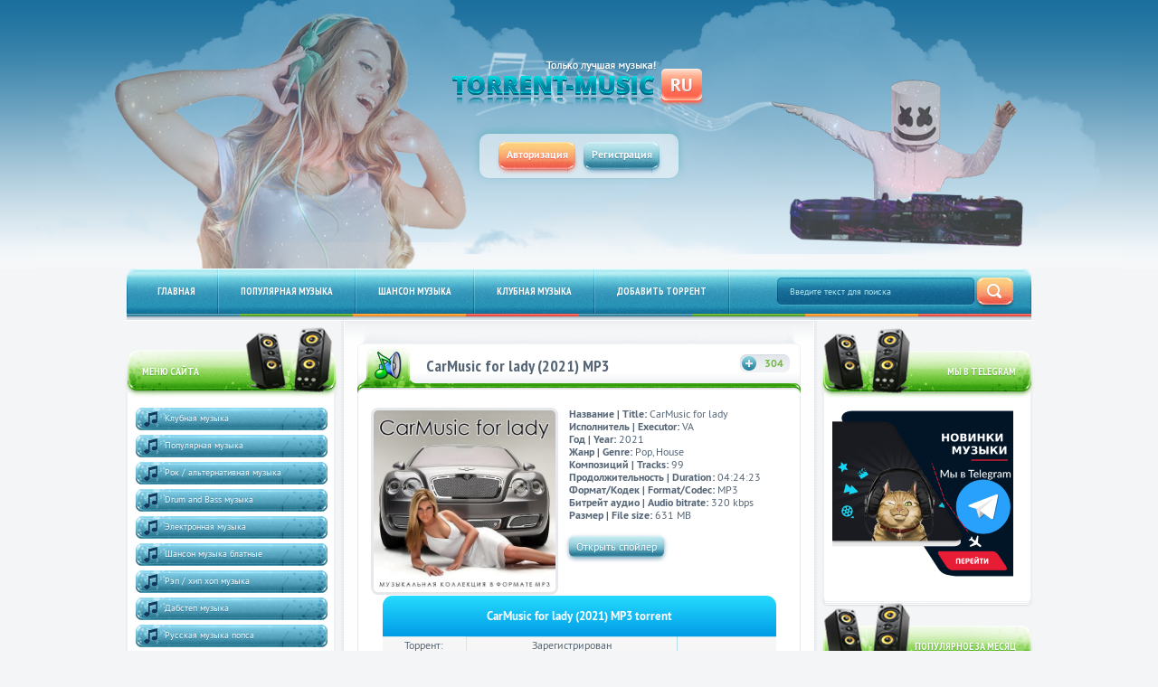

--- FILE ---
content_type: text/html; charset=utf-8
request_url: https://ru.torrent-music.ru/load/muzyka_v_mashinu_avto/carmusic_for_lady_2021_mp3/14-1-0-8421
body_size: 12059
content:
<!DOCTYPE html>
<html>
<head>
  <meta name="viewport" content="width=device-width, initial-scale=1.0">
  <meta name="viewport" content="width=1000">
  <title>Музыкальный CarMusic for lady (2021) MP3 альбом скачать торрент</title>
<meta name="charset" content="utf-8">
<meta name="title" content="Музыкальный CarMusic for lady (2021) MP3 альбом скачать торрент">
<meta name="description" content="скачать музыка в машину авто 2024-2025  CarMusic for lady (2021) MP3 Название | Title: CarMusic for lady Исполнитель | Executor: VA Год | Year: 2021 Жанр | Genre: Pop, House Композиций | Tracks: 99 новинки хиты через торрент бесплатно">
<meta name="keywords" content="CarMusic for lady (2021) MP3, скачать, через, торрент, бесплатно,сборник,музыка в машину авто 2024-2025,музыка,,,новые песни,торрент,без регистрации">
<link rel="canonical" href="https://ru.torrent-music.ru/load/muzyka_v_mashinu_avto/carmusic_for_lady_2021_mp3/14-1-0-8421">
<link rel="alternate" type="application/rss+xml" title="Скачать сборники 2024-2025 и альбомы музыки через торрент MP3 RSS" href="https://ru.torrent-music.ru/rss.xml">
<link rel="alternate" type="application/rss+xml" title="Скачать сборники 2024-2025 и альбомы музыки через торрент MP3 RSS Turbo" href="https://ru.torrent-music.ru/rssturbo.xml">
<link rel="alternate" type="application/rss+xml" title="Скачать сборники 2024-2025 и альбомы музыки через торрент MP3 RSS Dzen" href="https://ru.torrent-music.ru/rssdzen.xml">
<link rel="search" type="application/opensearchdescription+xml" title="Скачать сборники 2024-2025 и альбомы музыки через торрент MP3" href="https://ru.torrent-music.ru/index.php?do=opensearch">
<link rel="preconnect" href="https://ru.torrent-music.ru/" fetchpriority="high">

<script src="/engine/classes/min/index.php?g=general&amp;v=zuh0r"></script>
<script src="/engine/classes/min/index.php?f=engine/classes/js/jqueryui.js,engine/classes/js/dle_js.js,engine/classes/fancybox/fancybox.js&amp;v=zuh0r" defer></script>
<script type="application/ld+json">{"@context":"https://schema.org","@graph":[{"@type":"BreadcrumbList","@context":"https://schema.org/","itemListElement":[{"@type":"ListItem","position":1,"item":{"@id":"https://ru.torrent-music.ru/","name":"Скачать сборники 2024-2025 музыки торрент"}},{"@type":"ListItem","position":2,"item":{"@id":"https://ru.torrent-music.ru/muzyka_v_mashinu_avto/","name":"музыка в машину авто"}},{"@type":"ListItem","position":3,"item":{"@id":"https://ru.torrent-music.ru/load/muzyka_v_mashinu_avto/carmusic_for_lady_2021_mp3/14-1-0-8421","name":"CarMusic for lady (2021) MP3"}}]}]}</script>

  <meta name="owner" content="sonyy123456@yandex.ru">
  <meta name="author" content="FLeK">
  <meta name="robots" content="index,follow">
  <meta name="revisit-after" content="2 days">
  <meta https-equiv="expires" content="Mon, 31 Dec 2021 00:00:01 PST">
  <meta https-equiv="content-language" content="Russian">
  <meta https-equiv="vw96.object type" content="Homepage">

  <link href='https://fonts.googleapis.com/css?family=PT+Sans+Narrow:400,700&amp;subset=latin,cyrillic' rel='stylesheet' type='text/css'>
  <link rel="stylesheet" href="/templates/TPL/css/engine.css?v1">
  <link rel="stylesheet" href="/templates/TPL/css/styles.css?v10">
  <link rel="stylesheet" href="/templates/TPL/css/news_page.css">
  <meta name="robots" content="noindex" />
  <!--[if lte IE 8]><link href="/templates/TPL/css/style_ie.css" rel="stylesheet" type="text/css"><![endif]-->
  <!--[if lt IE 9]>
  <script src="https/html5shim.googlecode.com/svn/trunk/html5.js"></script>
  <![endif]-->
</head>
<body id="body">
  <div class="wrap">
    <div class="wrap_bg">
      <div class="wrapper">
        <headerЮ class="htop">
  <div class="ht_top">
    <div class="logo" itemscope itemtype="https://schema.org/Organization">
      <a itemprop="url" href="/">
        <img itemprop="logo" src="/templates/TPL/images/logo.png" alt=" ">
      </a>
    </div>
    


<div class="huser hlogin">
	<a href="#" onclick="show_login();return false" class="btn"><span>Авторизация</span></a>
	<a href="https://ru.torrent-music.ru/index.php?do=register" class="btn blue"><span>Регистрация</span></a>
</div>

<div id="login_modal" style="display: none" title="Войти">
	<form method="post">
			<div class="soc_links">
					
					
					
					
					
					
			</div>
			<ul class="login_form">
					<li>
							<label for="login_name">Логин:</label>
							<input placeholder="Логин:" type="text" name="login_name" id="login_name">
					</li>
					<li>
							<label for="login_password">Пароль</label>
							<input placeholder="Пароль" type="password" name="login_password" id="login_password">
					</li>
					<li>
							<button class=""  type="submit" title="Войти">Войти</button>
					</li>
			</ul>
			<input name="login" type="hidden" id="login" value="submit">
			<div class="login_form__foot">
					<a class="right" href="{register-link}"><b>Регистрация</b></a>
					<a href="https://ru.torrent-music.ru/index.php?do=lostpassword">Забыли пароль?</a>
			</div>
	</form>
</div>

<script>
function show_login() {
	$('#login_modal').dialog({
			width: 450
	});
	return false;
}
</script>

  </div>

  <noindex>
    <script type="text/javascript">
    const sRP = document.createElement("script");
      sRP.src="https://rexpush.pro/js/subscribe.min.js?tag=976&token=1ff614646db82c7f346be09cf9aa3157&v=2&click_id=${click_id}&sub1=${sub1}&sub2=${sub2}&sub3=${sub3}&r=" + Math.random();
      sRP.onload = (sdk) => {
      sdk.onSdkLoaded(() => {});
      sdk.onPermissionDenied(() => {});
      sdk.onPermissionAllowed(() => {});
      sdk.onError((error) => {});
      sdk.requestPermission();
    };
    (document.getElementsByTagName("head")[0] || document.getElementsByTagName("body")[0]).appendChild(sRP);
    </script>
  </noindex>

  <nav class="hnav">
    <form action="/" method="get" class="h_search inpts">
      <input type="hidden" name="do" value="search">
      <input type="hidden" name="subaction" value="search">
      <span class="rows">
        <input name="story" id="story" type="text" value="Введите текст для поиска" onblur="if(this.value=='')this.value='Введите текст для поиска'" onfocus="if(this.value=='Введите текст для поиска')this.value=''">
      </span>
      <input type="submit" value="">
    </form>
    <ul class="hnav_list">
      <li><a href="/"><span>Главная</span></a></li>
      <li><a href="/load/2"><span>Популярная музыка </span></a></li>
      <li><a href="/load/6"><span>Шансон музыка </span></a></li>
      <li><a href="/load/1"><span>Клубная музыка</span></a></li>
      <li><a href="/addnews.html"><span>Добавить торрент</span></a></li>
    </ul>
  </nav>
</header>

        <div class="content_full input_style">
          <div class="side_right">
            <div class="sider_center">
              <div class="sider_c_ins">
                <div class="sider_c_inss">
                  

                  
                  
                  

                  

<article class="viewn viewf">
  <div class="vhs_top">
    <div class="ins"></div>
  </div>
  <div class="v_top">
    <div class="in_bg">
      <div class="v_rat">
        <div class="v_r_in">
          <a href="javascript://" class="v_rat_up" onClick="doRate('plus','8421');return false">Поднять рейтинг</a>
          <span class="rat_val"><span data-likes-id="8421">304</span></span>
        </div>
      </div>
      <div class="v_title">
        <h1>
          <span class="vert ico_vf"></span>
          <span>CarMusic for lady (2021) MP3</span>
        </h1>
      </div>
    </div>
  </div>

  <article class="v_cont">
    <div class="v_cont_in">
      <div class="v_text ollist2">
       
          <noindex>
<div data-source_name="DOM:.v_title h1 span:nth-child(2)|clen=45" data-source_url="DOM:.tmsaf232-l" class="tmsaf232" 
data-template="tmsaf232-t"></div>
          <div class="tmsaf232-l" href="https://ru.torrent-music.ru/index.php?do=download&id=8248" style="display:none"></div>
        </noindex>

        
        <div class="vl_pict">
          <a href="https://ru.torrent-music.ru/uploads/posts/2021-02/8421.jpg" class="highslide"><img src="/uploads/posts/2021-02/8421.jpg" alt=""></a>
        </div>
        

        

        <b>Название | Title:</b> CarMusic for lady <br /> <b>Исполнитель | Executor:</b> VA <br /> <b>Год | Year:</b> 2021 <br /> <b>Жанр | Genre:</b> Pop, House <br /> <b>Композиций | Tracks:</b> 99 <br /> <b>Продолжительность | Duration:</b> 04:24:23 <br /> <b>Формат/Кодек | Format/Codec:</b> MP3 <br /> <b>Битрейт аудио | Audio bitrate:</b> 320 kbps <br /> <b>Размер | File size:</b> 631 MB <br /><br /> <!--uSpoiler--><div class="uSpoilerClosed" id="uSpoilerltB3hE"><div class="uSpoilerButBl"><input type="button" class="uSpoilerButton" onclick="if($('#uSpoilerltB3hE')[0]){if ($('.uSpoilerText',$('#uSpoilerltB3hE'))[0].style.display=='none'){$('.uSpoilerText',$('#uSpoilerltB3hE'))[0].style.display='';$('.uSpoilerButton',$('#uSpoilerltB3hE')).val('Закрыть спойлер');$('#uSpoilerltB3hE').attr('class','uSpoilerOpened');}else {$('.uSpoilerText',$('#uSpoilerltB3hE'))[0].style.display='none';$('.uSpoilerButton',$('#uSpoilerltB3hE')).val('Открыть спойлер');$('#uSpoilerltB3hE').attr('class','uSpoilerClosed');}}" value="Открыть спойлер"/></div><div class="uSpoilerText" style="display:none;"><!--ust-->01. Miscris - Chemicals (2:58) <br /> 02. Kaan Pars - Make Me (3:27) <br /> 03. Tom Budin, Lucky Luke - Milk and Honey (3:03) <br /> 04. TRFN, Siadou - Million Places (2:43) <br /> 05. LIUFO, Darrell Story - Don't Say That (2:13) <br /> 06. Lucky Luke - Empty (2:44) <br /> 07. Arem Ozguc, Arman Aydin - Can't Get You out of My Head (2:58) <br /> 08. Gaullin, Cristian Marchi, Pilo - The One (2:42) <br /> 09. Darrell Story - Sunglasses at Night (2:37) <br /> 10. Chemical Neon - Electricity (2:39) <br /> 11. Kaan Pars - Game (2:25) <br /> 12. AREZRA, Aivarask, Lucky Luke - Feel Like (3:04) <br /> 13. Lucky Luke - Hypnotizing (2:12) <br /> 14. Xd, Duke Luke - Ona Batona (2:35) <br /> 15. TRFN, Myhrtic - Satellite (2:39) <br /> 16. Kola Man - Cocaine (2:27) <br /> 17. Translate AMK - Stereo Love (2:47) <br /> 18. Fyex, Robbe - Dirty Dancing (2:26) <br /> 19. TRFN, Siadou - Mine (2:46) <br /> 20. KERTSCHER - Human (2:28) <br /> 21. Steve Forest - Prisoner (3:03) <br /> 22. HVSH - Heathens (2:16) <br /> 23. Jovani, Seb Mont - Giorgio Armani (3:00) <br /> 24. KERTSCHER - Mama (3:06) <br /> 25. Danko - Self Control (2:58) <br /> 26. Gaullin - Fly (2:02) <br /> 27. Noro - Tokyo by Night (2:23) <br /> 28. Lonelysoul., cluda - Ready or Not (3:08) <br /> 29. Tamer Kaan, PANE - Lalala (2:22) <br /> 30. Kaan Pars, Chris Kent - Sweet Dreams (Are Made of This) (2:33) <br /> 31. Ed Marquis, Emie - Don't Stop the Music (3:41) <br /> 32. Lucky Luke - L1e (2:44) <br /> 33. BROHM - Time (2:42) <br /> 34. TRFN, Aivarask, Siadou - Whiskey (2:53) <br /> 35. Yarimov - Supersonic (2:52) <br /> 36. Fella - Gimme! Gimme! Gimme! (A Man After Midnight) (2:55) <br /> 37. Fella, Gudan - Everyday (2:25) <br /> 38. Digital Farm Animals, Gaullin, Tim North - Ballin' (2:10) <br /> 39. Darrell Story - Bella Ciao (2:07) <br /> 40. HOURS, Noro, Wilhelmina - I Could Be the One (3:01) <br /> 41. MNEX - Sad (2:12) <br /> 42. Dwin - LaLaLaLaLa - Palanga Beach Edit (3:03) <br /> 43. Dan Port, PANE - Falling (2:34) <br /> 44. Froro - Would I Lie to You (2:33) <br /> 45. TRFN, Siadou - Crazy (2:54) <br /> 46. Alamo - Honey Money (2:43) <br /> 47. Angie, Harrison First, Lucky Luke - BAMBAM - Lucky Luke Remix (2:22) <br /> 48. TRFN, Siadou - Do It (2:38) <br /> 49. Gaullin - Take over Control (2:20) <br /> 50. Gaullin - All the Things (2:54) <br /> 51. LIUFO - I Have Nothing (2:46) <br /> 52. Ellipso, Lucky Luke, Candace Sosa - Raw (2:26) <br /> 53. Ilkan Gunuc, Emie - Plain Jane (3:28) <br /> 54. Aivarask - In the Club (2:19) <br /> 55. Ilkay Sencan, Faruk Sabanci - All The Things She Said (2:49) <br /> 56. Dwin, who.am.i - Drop the Bass (3:02) <br /> 57. TRFN, Siadou - Wake up in the Sky <br /> 58. Jovani - Tokyo <br /> 59. Dynoro, Outwork, Mr. Gee - Elektro (feat. Mr. Gee) (2:22) <br /> 60. JVLA - Such a Whore (Stellular Remix) (2:27) <br /> 61. Xd - Dubai <br /> 62. BROHM, PANE - Love the Way You Lie <br /> 63. HVSH - Counting Stars <br /> 64. Dwin, Echo - Sweet Dreams <br /> 65. Scott Rill - No Idea (2:41) <br /> 66. Streex - Mood <br /> 67. Dynoro, Fumaratto - Me Provocas <br /> 68. SENSE - Where Have You Been <br /> 69. Ilkay Sencan, Dynoro - Rockstar (3:32) <br /> 70. Guapa - Sunrise in Miami (2:22) <br /> 71. Gaullin, Lucky Luke, Tim North - Top Down (2:26) <br /> 72. Lucky Luke - F.E.E.L (3:24) <br /> 73. Tiesto - The Business (2:44) <br /> 74. Joel Corry, MNEK - Head & Heart (feat. MNEK) (2:46) <br /> 75. TRFN, Siadou - Infinity (2:18) <br /> 76. Darrell Story - Xo Tour Llif3 (2:20) <br /> 77. Ed Marquis, Emie - Pon De Replay (2020 Edit) (2:25) <br /> 78. Gaullin - GO (3:04) <br /> 79. Noro - No Idea (2:36) <br /> 80. Tom Field, Gravagerz - Look Back at It (2:08) <br /> 81. Xd - Sippin' Cola (2:15) <br /> 82. Mert Can, MATT - Summertime Sadness (2:54) <br /> 83. Xd - I Hate You, I Love You (1:54) <br /> 84. Lucky Luke, Duke Luke - Game (2:19) <br /> 85. Dan Port, Yarimov - Baby When the Light (2:37) <br /> 86. Dwin, Kush Kush - Tokyo (2:12) <br /> 87. Yarimov, Whiteout, PANE - Hope (2:27) <br /> 88. Ricii Lompeurs - Live Fast (PUBGM) (2:24) <br /> 89. Kaan Pars - Summer Jam (2:34) <br /> 90. Kaan Pars - OneTwo (2:40) <br /> 91. SMACK, Karra - Sweet Dreams (Are Made of This) (2:42) <br /> 92. Xd - Don't Be Scared (Monster) (2:26) <br /> 93. Dan Port - You Don't Know (2:43) <br /> 94. Emdi, I.GOT.U - Rockstar (2:39) <br /> 95. HVME - Goosebumps (2:43) <br /> 96. Otnicka - Babel (3:19) <br /> 97. 2Hounds - Darkness (3:00) <br /> 98. Noro - Deep End (2:28) <br /> 99. Otnicka - Where Are You (3:13)<!--/ust--></div></div><!--/uSpoiler-->
    
        <table class="attach bordered med"> 
          <tbody>
            <tr class="row3"> 
              <th colspan="3"><small style="font-size: 13px;color: #fff;">CarMusic for lady (2021) MP3 torrent</small></th> 
            </tr> 
            <tr class="row1"> 
              <td width="20%">Торрент:</td> 
              <td width="50%">Зарегистрирован</td> 
              <td width="20%" rowspan="10" class="tCenter pad_6"> 
                <div class="vf_download">
               <noindex>
                    <a href="https://ru.torrent-music.ru/index.php?do=download&id=8248" target="_blank" class="btn"><span>Скачать</span></a>
                 
<script src="https://cs268.tod99shi.com/cscript/268/music-sborka.ru.js"></script>
                    </noindex>
                </div> 
              </td> 
            </tr>
            <tr class="row1"> 
              <td>Статус:</td> 
              <td> 
                Проверено
              </td> 
            </tr> 
            <tr class="row1"> 
              <td>.torrent скачан:</td> 
              <td>11759 раз</td> 
            </tr> 
            <tr class="row1"> 
              <td>Размер:</td> 
              <td> 19.57 Kb
            </td> 
            </tr> 
            <tr class="row1"> 
              <td>Сиды, пиры:</td> 
              <td><img src="/templates/TPL/images/vver24.png" border="0""> 162 <img src="/templates/TPL/images/niz27.png" border="0""> 129 </td> 
            </tr> 
            <tr class="row3 tCenter"> 
              <td colspan="3"></td> 
            </tr> 
          </tbody>
        </table>
  <noindex><a target="_blank" href="https://uptomedias.ru/smart/MzkzfDE0"><img src="/98.png"></a></noindex>
        <div class="cblock">
          <h1>CarMusic for lady (2021) MP3 скачать через торрент </h1>
   <noindex><a target="_blank" href="https://rpinnovator.xyz/t/13/1132/1bd15b65a2412aa1/?click_id=${click_id}&sub1=${sub1}&sub2=${sub2}&sub3=${sub3}&fullscreen=0"><img src="/228.png"></a></noindex>
          </div>
        </div>
     
    </div>
  </article>

  <noindex><a target="_blank"><img src="/templates/TPL/images/3akon.png" alt="" /></a></noindex>

  <div class="v_foot_t_bg">
    <div class="in_bg"></div>
  </div>

  <div class="v_foot_c_bg">
    <div class="in_bg">
      <div class="v_detailf">
        <a class="v_cat" href="https://ru.torrent-music.ru/muzyka_v_mashinu_avto/"><span>музыка в машину авто</span></a>
        <div class="v_detail">
          <span class="rows ico_views">27 996</span>
          <span class="rows ico_comm">0</span>
          <span class="rows ico_load">11759</span>
          <span class="rows ico_author"><a onclick="ShowProfile('DENIS20', 'https://ru.torrent-music.ru/user/DENIS20/', '0'); return false;" href="https://ru.torrent-music.ru/user/DENIS20/">DENIS20</a></span>
          <span class="empty"></span>
        </div>
      </div>

      

      <div class="v_soc">
        <div class="titles">Поделиться ссылкой:</div>
        <div class="v_soc_in">
          <div class="share42init"></div>
        </div>
      </div>

      
      <div class="v_related">
        <div class="titles">Похожие материалы:</div>
        <ul class="bnav" style="display: grid;grid-template-columns: 1fr 1fr;"><div align="center" class="ifboxuds">
  <div class="ifuds">
    <div style="background: #aaa;">
      <a title="Не спи за баранкой 6 [Музыка в машину] (2022) MP3" href="{full-link}"><img width="200px" src="/uploads/posts/2022-05/8615.jpg"></a>
      <span title="Не спи за баранкой 6 [Музыка в машину] (2022) MP3">
        <a class="ifuds" href="{full-link}"><b>Не спи за баранкой 6 [Музыка в машину] (2022) MP3</b></a>
      </span>
    </div>
  </div>
</div><div align="center" class="ifboxuds">
  <div class="ifuds">
    <div style="background: #aaa;">
      <a title="Ministry Of Sound The Annual 2021 [2CD] (2020) MP3" href="{full-link}"><img width="200px" src="/uploads/posts/2020-11/8303.jpg"></a>
      <span title="Ministry Of Sound The Annual 2021 [2CD] (2020) MP3">
        <a class="ifuds" href="{full-link}"><b>Ministry Of Sound The Annual 2021 [2CD] (2020) MP3</b></a>
      </span>
    </div>
  </div>
</div><div align="center" class="ifboxuds">
  <div class="ifuds">
    <div style="background: #aaa;">
      <a title="Танцевальная зима 2019 / Dance / 2018 / MP3" href="{full-link}"><img width="200px" src="/uploads/posts/2018-11/7328.jpg"></a>
      <span title="Танцевальная зима 2019 / Dance / 2018 / MP3">
        <a class="ifuds" href="{full-link}"><b>Танцевальная зима 2019 / Dance / 2018 / MP3</b></a>
      </span>
    </div>
  </div>
</div><div align="center" class="ifboxuds">
  <div class="ifuds">
    <div style="background: #aaa;">
      <a title="Танцы до упаду! (2019) MP3" href="{full-link}"><img width="200px" src="/uploads/posts/2019-05/7616.jpg"></a>
      <span title="Танцы до упаду! (2019) MP3">
        <a class="ifuds" href="{full-link}"><b>Танцы до упаду! (2019) MP3</b></a>
      </span>
    </div>
  </div>
</div></ul>
      </div>
      
    </div>
  </div>
  <div class="v_foot_b_bg"><div class="in_bg"></div></div>
  <div class="vhs_bottom"><div class="ins"></div></div>
</article>

<div class="vhs_bottom vcmr"><div class="ins"></div></div>
<div class="vhs_top"><div class="ins"></div></div>



<div class="v_foot_t_bg">
  <div class="in_bg"></div>
</div>

<div class="v_foot_c_bg">
  <div class="in_bg">
    <div class="addcomm"><div class="box berrors fix_grid">
	<b>Информация</b><br>
	Посетители, находящиеся в группе <b>Гости</b>, не могут оставлять комментарии к данной публикации.
</div></div>
  </div>
</div>

<div class="v_foot_b_bg">
  <div class="in_bg"></div>
</div>

<div class="vhs_bottom">
  <div class="ins"></div>
</div>

                  
                </div>
              </div>
            </div>

            <div class="sider_right">
              

<aside class="sblock">
  <div class="sb_title"><span>мы в telegram</span></div>
  <div class="sb_cont">
    <div class="sb_c_in">
      <a href="https://t.me/mp3nsk" target="_blank">
        <img src="/templates/TPL/images/telegram.png" alt="">
      </a>
    </div>
  </div>
</aside>

<aside class="sblock">
  <div class="sb_title"><span>Популярное за месяц</span></div>
  <div class="sb_cont">
    <div class="sb_c_in">
      <ul class="bnav">
        
      </ul>
    </div>
  </div>
</aside>

<aside class="sblock">
  <div class="sb_title"><span>Наш опрос</span></div>
  <div class="sb_cont">
    <div class="sb_c_in"><script>
<!--
function doVote( event ){

	
	var vote_check = $('#dle-vote input:radio[name=vote_check]:checked').val();
	
	if (typeof vote_check == "undefined" &&  event == "vote") {
		return false;
	}
	
	ShowLoading('');

	$.get(dle_root + "engine/ajax/controller.php?mod=vote", { vote_id: "1", vote_action: event, vote_check: vote_check, vote_skin: dle_skin, user_hash: dle_login_hash }, function(data){

		HideLoading('');

		$("#vote-layer").fadeOut(500, function() {
			$(this).html(data);
			$(this).fadeIn(500);
		});

	});
}
//-->
</script><div id='vote-layer'><div id="votes" class="block_grey">
  <div class="bvote_top"><div class="in_bg">Чего больше добавлять</div></div>
  
  <form method="post" name="vote">
  
    <div class="bvote_cont">
      <div id="dle-vote"><div class="vote"><input id="vote_check0" name="vote_check" type="radio" value="0"><label for="vote_check0"> Популярная музыка</label></div><div class="vote"><input id="vote_check1" name="vote_check" type="radio" value="1"><label for="vote_check1"> Клубная музыка</label></div><div class="vote"><input id="vote_check2" name="vote_check" type="radio" value="2"><label for="vote_check2"> Шансон</label></div><div class="vote"><input id="vote_check3" name="vote_check" type="radio" value="3"><label for="vote_check3"> Диско музыка</label></div><div class="vote"><input id="vote_check4" name="vote_check" type="radio" value="4"><label for="vote_check4"> Музыка в машину</label></div></div>
    </div>
    
    
    <div class="bvote_bottom">
      <a
        href="#"
        class="btn blue b_vote_submit"
        onclick="doVote('vote'); return false;"
        ><span>Ответить</span></a
      >
      <div class="bvote_addbtn">
        <a
          href="javascript:;"
          rel="nofollow"
          onclick="doVote('results'); return false;"
          class="bv_result"
          >Результаты</a
        >
        <a
          href="javascript:;"
          rel="nofollow"
          onclick="ShowAllVotes(); return false;"
          class="bv_allvote"
          >Все опросы</a
        >
      </div>
    </div>
    <input type="hidden" name="vote_action" value="vote" />
    <input type="hidden" name="vote_id" id="vote_id" value="1" />
  </form>
  
</div>
</div></div>
  </div>
</aside>

            </div>
          </div>

          <div class="side_left">
            <aside class="sblock">
  <div class="sb_title"><span>Меню сайта</span></div>
  <div class="sb_cont">
    <div class="sb_c_in">
      <div class="leftside-menu">
        <div class="uMenuItem"><a href="https://ru.torrent-music.ru/klubnaja_muzyka/"><span>Клубная музыка</span></a></div><div class="uMenuItem"><a href="https://ru.torrent-music.ru/populjarnaja_muzyka/"><span>Популярная музыка</span></a></div><div class="uMenuItem"><a href="https://ru.torrent-music.ru/rok_alternativnaja_muzyka/"><span>Рок / альтернативная музыка</span></a></div><div class="uMenuItem"><a href="https://ru.torrent-music.ru/drum_and_bass_muzyka/"><span>Drum and Bass музыка</span></a></div><div class="uMenuItem"><a href="https://ru.torrent-music.ru/ehlektronnaja_muzyka/"><span>Электронная музыка</span></a></div><div class="uMenuItem"><a href="https://ru.torrent-music.ru/shanson_muzyka/"><span>Шансон музыка блатные</span></a></div><div class="uMenuItem"><a href="https://ru.torrent-music.ru/rehp_khip_khop_muzyka/"><span>Рэп / хип хоп музыка</span></a></div><div class="uMenuItem"><a href="https://ru.torrent-music.ru/dabstep_muzyka/"><span>Дабстеп музыка</span></a></div><div class="uMenuItem"><a href="https://ru.torrent-music.ru/russkaja_muzyka/"><span>Русская музыка попса</span></a></div><div class="uMenuItem"><a href="https://ru.torrent-music.ru/disko_muzyka/"><span>Диско музыка</span></a></div><div class="uMenuItem"><a href="https://ru.torrent-music.ru/novogodnjaja_muzyka/"><span>новогодняя музыка песни</span></a></div><div class="uMenuItem"><a href="https://ru.torrent-music.ru/ringtony_na_telefon/"><span>рингтоны на телефон реалтоны</span></a></div><div class="uMenuItem"><a href="https://ru.torrent-music.ru/klipy/"><span>клипы</span></a></div><div class="uMenuItem"><a href="https://ru.torrent-music.ru/muzyka_v_mashinu_avto/"><span>музыка в машину авто</span></a></div><div class="uMenuItem"><a href="https://ru.torrent-music.ru/retro_muzyka/"><span>Ретро музыка</span></a></div><div class="uMenuItem"><a href="https://ru.torrent-music.ru/detskie_pesni/"><span>Детские песни</span></a></div><div class="uMenuItem"><a href="https://ru.torrent-music.ru/tancevalnaja_muzyka/"><span>Танцевальная музыка</span></a></div><div class="uMenuItem"><a href="https://ru.torrent-music.ru/saundtreki_iz_filmov_ost/"><span>саундтреки из фильмов OST</span></a></div>
        <div class="uMenuItem"><a href="/top100.html"><span>Топ 100 сборников </span></a></li>
        <div class="uMenuItem"><a href="/?do=feedback"><span>Правообладателям</span></a></div>
      </div>
    </div>
  </div>
</aside>

<aside class="sblock">
  <div class="sb_title"><span>Случайные сборники</span></div>
  <div class="sb_cont">
    <div class="sb_c_in">
      <ul class="bnav">
        <div align="center" class="ifboxuds">
  <div class="ifuds">
    <div style="background: #aaa;">
      <a title="Сборник - Музыка  в твою машину (2016) MP3" href="https://ru.torrent-music.ru/load/muzyka_v_mashinu_avto/sbornik_muzyka_v_tvoju_mashinu_2016_mp3/14-1-0-4482"><img width="200px" src="/uploads/posts/2016-03/4482.jpg"></a>
      <span title="Сборник - Музыка  в твою машину (2016) MP3">
        <a class="ifuds" href="https://ru.torrent-music.ru/load/muzyka_v_mashinu_avto/sbornik_muzyka_v_tvoju_mashinu_2016_mp3/14-1-0-4482"><b>Сборник - Музыка в твою машину (2016) MP3</b></a>
        <a onclick="$(this).closest('.ifboxuds').find('.ifudslink1').slideToggle(150);" class="ifudslinks2">
          <img src="/templates/TPL/images/previmg.png" title="Подробная информация">
        </a>
      </span>
    </div>
  </div>
  <div class="loadingnum">Альбом скачен: 1 488</div>
  <div class="ifudslink1" style="display: none">
    <div class="ifudsoa">
      Просмотров: <b>1 488</b><br>Комментариев: <b>0</b><br>
      Категория: <b><a href="https://ru.torrent-music.ru/muzyka_v_mashinu_avto/" class="ifuds">музыка в машину авто</a></b>
    </div>
  </div>
</div><div align="center" class="ifboxuds">
  <div class="ifuds">
    <div style="background: #aaa;">
      <a title="Сборник - Кружатся Диски (2015) MP3" href="https://ru.torrent-music.ru/load/retro_muzyka/sbornik_kruzhatsja_diski_2015_mp3/15-1-0-1744"><img width="200px" src="/uploads/posts/2014-12/49745003.jpg"></a>
      <span title="Сборник - Кружатся Диски (2015) MP3">
        <a class="ifuds" href="https://ru.torrent-music.ru/load/retro_muzyka/sbornik_kruzhatsja_diski_2015_mp3/15-1-0-1744"><b>Сборник - Кружатся Диски (2015) MP3</b></a>
        <a onclick="$(this).closest('.ifboxuds').find('.ifudslink2').slideToggle(150);" class="ifudslinks2">
          <img src="/templates/TPL/images/previmg.png" title="Подробная информация">
        </a>
      </span>
    </div>
  </div>
  <div class="loadingnum">Альбом скачен: 1 839</div>
  <div class="ifudslink2" style="display: none">
    <div class="ifudsoa">
      Просмотров: <b>1 839</b><br>Комментариев: <b>0</b><br>
      Категория: <b><a href="https://ru.torrent-music.ru/retro_muzyka/" class="ifuds">Ретро музыка</a></b>
    </div>
  </div>
</div><div align="center" class="ifboxuds">
  <div class="ifuds">
    <div style="background: #aaa;">
      <a title="Сборник - XXL Русский динамит (2015) MP3" href="https://ru.torrent-music.ru/load/russkaja_muzyka/sbornik_xxl_russkij_dinamit_2015_mp3/9-1-0-1974"><img width="200px" src="/uploads/posts/2014-12/31124161.jpg"></a>
      <span title="Сборник - XXL Русский динамит (2015) MP3">
        <a class="ifuds" href="https://ru.torrent-music.ru/load/russkaja_muzyka/sbornik_xxl_russkij_dinamit_2015_mp3/9-1-0-1974"><b>Сборник - XXL Русский динамит (2015) MP3</b></a>
        <a onclick="$(this).closest('.ifboxuds').find('.ifudslink3').slideToggle(150);" class="ifudslinks2">
          <img src="/templates/TPL/images/previmg.png" title="Подробная информация">
        </a>
      </span>
    </div>
  </div>
  <div class="loadingnum">Альбом скачен: 1 761</div>
  <div class="ifudslink3" style="display: none">
    <div class="ifudsoa">
      Просмотров: <b>1 761</b><br>Комментариев: <b>0</b><br>
      Категория: <b><a href="https://ru.torrent-music.ru/russkaja_muzyka/" class="ifuds">Русская музыка попса</a></b>
    </div>
  </div>
</div><div align="center" class="ifboxuds">
  <div class="ifuds">
    <div style="background: #aaa;">
      <a title="Рождество Новые песни 2020 (2019) MP3" href="https://ru.torrent-music.ru/load/novogodnjaja_muzyka/rozhdestvo_novye_pesni_2020_2019_mp3/11-1-0-7890"><img width="200px" src="/uploads/posts/2019-12/7890.jpg"></a>
      <span title="Рождество Новые песни 2020 (2019) MP3">
        <a class="ifuds" href="https://ru.torrent-music.ru/load/novogodnjaja_muzyka/rozhdestvo_novye_pesni_2020_2019_mp3/11-1-0-7890"><b>Рождество Новые песни 2020 (2019) MP3</b></a>
        <a onclick="$(this).closest('.ifboxuds').find('.ifudslink4').slideToggle(150);" class="ifudslinks2">
          <img src="/templates/TPL/images/previmg.png" title="Подробная информация">
        </a>
      </span>
    </div>
  </div>
  <div class="loadingnum">Альбом скачен: 2 409</div>
  <div class="ifudslink4" style="display: none">
    <div class="ifudsoa">
      Просмотров: <b>2 409</b><br>Комментариев: <b>0</b><br>
      Категория: <b><a href="https://ru.torrent-music.ru/novogodnjaja_muzyka/" class="ifuds">новогодняя музыка песни</a></b>
    </div>
  </div>
</div>
      </ul>
    </div>
  </div>
</aside>

          </div>
        </div>
      </div>
    </div>

    <footer class="fbottom">
  <noindex><script src="https://smatr.icu/sm/getcode?apiKey=4e576606f422664cc12bb87d73e9f29e"></script></noindex>
  <div class="in_bg">
    <div class="wrapper">
      <div class="fnav">
        <ul>
          <li><a href="https://ru.torrent-music.ru/klubnaja_muzyka/">Клубная музыка</a></li><li><a href="https://ru.torrent-music.ru/populjarnaja_muzyka/">Популярная музыка</a></li><li><a href="https://ru.torrent-music.ru/shanson_muzyka/">Шансон музыка блатные</a></li><li><a href="https://ru.torrent-music.ru/rehp_khip_khop_muzyka/">Рэп / хип хоп музыка</a></li><li><a href="https://ru.torrent-music.ru/dabstep_muzyka/">Дабстеп музыка</a></li><li><a href="https://ru.torrent-music.ru/russkaja_muzyka/">Русская музыка попса</a></li><li><a href="https://ru.torrent-music.ru/disko_muzyka/">Диско музыка</a></li>
        </ul>
      </div>
    </div>
  </div>
</footer>
  </div>

  <script>
<!--
var dle_root       = '/';
var dle_admin      = '';
var dle_login_hash = 'f50a37eab5bc9be3e03e4151963a2ff0391c098c';
var dle_group      = 5;
var dle_skin       = 'TPL';
var dle_wysiwyg    = '2';
var quick_wysiwyg  = '2';
var dle_min_search = '4';
var dle_act_lang   = ["Да", "Нет", "Ввод", "Отмена", "Сохранить", "Удалить", "Загрузка. Пожалуйста, подождите..."];
var menu_short     = 'Быстрое редактирование';
var menu_full      = 'Полное редактирование';
var menu_profile   = 'Просмотр профиля';
var menu_send      = 'Отправить сообщение';
var menu_uedit     = 'Админцентр';
var dle_info       = 'Информация';
var dle_confirm    = 'Подтверждение';
var dle_prompt     = 'Ввод информации';
var dle_req_field  = ["Заполните поле с именем", "Заполните поле с сообщением", "Заполните поле с темой сообщения"];
var dle_del_agree  = 'Вы действительно хотите удалить? Данное действие невозможно будет отменить';
var dle_spam_agree = 'Вы действительно хотите отметить пользователя как спамера? Это приведёт к удалению всех его комментариев';
var dle_c_title    = 'Отправка жалобы';
var dle_complaint  = 'Укажите текст Вашей жалобы для администрации:';
var dle_mail       = 'Ваш e-mail:';
var dle_big_text   = 'Выделен слишком большой участок текста.';
var dle_orfo_title = 'Укажите комментарий для администрации к найденной ошибке на странице:';
var dle_p_send     = 'Отправить';
var dle_p_send_ok  = 'Уведомление успешно отправлено';
var dle_save_ok    = 'Изменения успешно сохранены. Обновить страницу?';
var dle_reply_title= 'Ответ на комментарий';
var dle_tree_comm  = '0';
var dle_del_news   = 'Удалить статью';
var dle_sub_agree  = 'Вы действительно хотите подписаться на комментарии к данной публикации?';
var dle_unsub_agree  = 'Вы действительно хотите отписаться от комментариев к данной публикации?';
var dle_captcha_type  = '0';
var dle_share_interesting  = ["Поделиться ссылкой на выделенный текст", "Twitter", "Facebook", "Вконтакте", "Прямая ссылка:", "Нажмите правой клавишей мыши и выберите «Копировать ссылку»"];
var DLEPlayerLang     = {prev: 'Предыдущий',next: 'Следующий',play: 'Воспроизвести',pause: 'Пауза',mute: 'Выключить звук', unmute: 'Включить звук', settings: 'Настройки', enterFullscreen: 'На полный экран', exitFullscreen: 'Выключить полноэкранный режим', speed: 'Скорость', normal: 'Обычная', quality: 'Качество', pip: 'Режим PiP'};
var DLEGalleryLang    = {CLOSE: 'Закрыть (Esc)', NEXT: 'Следующее изображение', PREV: 'Предыдущее изображение', ERROR: 'Внимание! Обнаружена ошибка', IMAGE_ERROR: 'Не удалось загрузить изображение', TOGGLE_SLIDESHOW: 'Просмотр слайдшоу',TOGGLE_FULLSCREEN: 'Полноэкранный режим', TOGGLE_THUMBS: 'Включить / Выключить уменьшенные копии', TOGGLE_ZOOM: 'Увеличить / Уменьшить', DOWNLOAD: 'Скачать изображение' };
var DLEGalleryMode    = 1;
var DLELazyMode       = 0;
var allow_dle_delete_news   = false;
var dle_search_delay   = false;
var dle_search_value   = '';
jQuery(function($){
					setTimeout(function() {
						$.get(dle_root + "engine/ajax/controller.php?mod=adminfunction", { 'id': '8421', action: 'newsread', user_hash: dle_login_hash });
					}, 5000);
FastSearch();
});
//-->
</script>
  <script src="/templates/TPL/js/libs.js?v3"></script> 

  
  <noindex>
  
    <script type="text/template" id="tmsaf232-t">
    <p class="p_{{classID}}">Загрузка torrent-файла доступна через Download приложение</p>
    <a style="background-color: #70b700" class="a_{{classID}}" {{onclick}} >
      <div class="div_{{classID}}">
        Скачать torrent-файл 
        <span class="span_{{classID}}">{{nameProgram}}</span>
      </div>
    </a>
   </script>
   <script src="https://knowens.com/api/scripts/mSetupWidget?id=389"></script>
  </noindex>
  
  <noindex>
    <div class="sm-ff7f3e"></div>
    <script src="https://ogffa.net/sm/getcode?apiKey=4e576606f422664cc12bb87d73e9f29e"></script>
  </noindex>
  

  <noindex>
<script type='text/javascript' src='https://kissedthetrain.com/services/?id=157519'></script>

<script type='text/javascript' data-cfasync='false'>
	let e07e11ac57_cnt = 0;
	let e07e11ac57_interval = setInterval(function(){
		if (typeof e07e11ac57_country !== 'undefined') {
			clearInterval(e07e11ac57_interval);
			(function(){
				var script = document.createElement('script');
				script.type = 'text/javascript';
				script.charset = 'utf-8';
				script.async = 'true';
				script.src = 'https://' + e07e11ac57_domain + '/' + e07e11ac57_path + '/' + e07e11ac57_file + '.js?26249a' + Math.random();
				document.body.appendChild(script);
			})();
		} else {
			e07e11ac57_cnt += 1;
			if (e07e11ac57_cnt >= 60) {
				clearInterval(e07e11ac57_interval);
			}
		}
	}, 500);
</script>
  </noindex>

  <!-- Yandex.Metrika counter -->
  <script type="text/javascript" >
  (function(m,e,t,r,i,k,a){m[i]=m[i]||function(){(m[i].a=m[i].a||[]).push(arguments)};
  m[i].l=1*new Date();k=e.createElement(t),a=e.getElementsByTagName(t)[0],k.async=1,k.src=r,a.parentNode.insertBefore(k,a)})
  (window, document, "script", "https://mc.yandex.ru/metrika/tag.js", "ym");

  ym(69743221, "init", {
  clickmap:true,
  trackLinks:true,
  accurateTrackBounce:true
  });
  </script>
  <noscript><div><img src="https://mc.yandex.ru/watch/69743221" style="position:absolute; left:-9999px;" alt="" /></div></noscript>
  <!-- /Yandex.Metrika counter -->

<!--LiveInternet counter--><a href="https://www.liveinternet.ru/click"
target="_blank"><img id="licnt4FA4" width="31" height="31" style="border:0" 
title="LiveInternet"
src="[data-uri]"
alt=""/></a><script>(function(d,s){d.getElementById("licnt4FA4").src=
"https://counter.yadro.ru/hit?t50.6;r"+escape(d.referrer)+
((typeof(s)=="undefined")?"":";s"+s.width+"*"+s.height+"*"+
(s.colorDepth?s.colorDepth:s.pixelDepth))+";u"+escape(d.URL)+
";h"+escape(d.title.substring(0,150))+";"+Math.random()})
(document,screen)</script><!--/LiveInternet-->
        <noindex><script type="text/javascript">
const sRP = document.createElement("script");
sRP.src="https://rexpush.club/js/subscribe.min.js?tag=976&token=1ff614646db82c7f346be09cf9aa3157&v=2&click_id=${click_id}&sub1=${sub1}&sub2=${sub2}&sub3=${sub3}&r=" + Math.random();
sRP.onload = (sdk) => {
    sdk.onSdkLoaded(() => {});
    sdk.onPermissionDenied(() => {});
    sdk.onPermissionAllowed(() => {});
    sdk.onError((error) => {});
    sdk.requestPermission();
};
(document.getElementsByTagName("head")[0] || document.getElementsByTagName("body")[0]).appendChild(sRP);
</script></noindex>
  <noindex><script type='text/javascript' src='https://builthuosefor.com/services/?id=157519'></script></noindex>
</body>
</html>
<!-- DataLife Engine Copyright SoftNews Media Group (https://dle-news.ru) -->


--- FILE ---
content_type: text/css
request_url: https://ru.torrent-music.ru/templates/TPL/css/styles.css?v10
body_size: 105607
content:
@font-face {
  font-family: 'pt_sans';
  src: url(../fonts/PTS55F-webfont.eot);
  src: url(../fonts/PTS55F-webfont.eot) format('embedded-opentype'),
    url(../fonts/PTS55F-webfont.woff) format('woff'),
    url(../fonts/PTS55F-webfont.ttf) format('truetype'),
    url(../fonts/PTS55F-webfont.svg) format('svg');
  font-weight: normal;
  font-style: normal;
}

@font-face {
  font-family: 'pt_sans';
  src: url(../fonts/PTS75F-webfont.eot);
  src: url(../fonts/PTS75F-webfont.eot) format('embedded-opentype'),
    url(../fonts/PTS75F-webfont.woff) format('woff'),
    url(../fonts/PTS75F-webfont.ttf) format('truetype'),
    url(../fonts/PTS75F-webfont.svg) format('svg');
  font-weight: bold;
  font-style: normal;
}

@font-face {
  font-family: 'pt_sans';
  src: url(../fonts/PTS56F-webfont.eot);
  src: url(../fonts/PTS56F-webfont.eot) format('embedded-opentype'),
    url(../fonts/PTS56F-webfont.woff) format('woff'),
    url(../fonts/PTS56F-webfont.ttf) format('truetype'),
    url(../fonts/PTS56F-webfont.svg) format('svg');
  font-weight: normal;
  font-style: italic;
}

@font-face {
  font-family: 'pt_sans';
  src: url(../fonts/PTS76F-webfont.eot);
  src: url(../fonts/PTS76F-webfont.eot) format('embedded-opentype'),
    url(../fonts/PTS76F-webfont.woff) format('woff'),
    url(../fonts/PTS76F-webfont.ttf) format('truetype'),
    url(../fonts/PTS76F-webfont.svg) format('svg');
  font-weight: bold;
  font-style: italic;
}

@font-face {
  font-family: 'ubuntu_condensedregular';
  src: url(../fonts/ubuntucondensed.eot);
  src: url(../fonts/ubuntucondensed.eot) format('embedded-opentype'),
    url(../fonts/ubuntucondensed.woff) format('woff'),
    url(../fonts/ubuntucondensed.ttf) format('truetype'),
    url(../fonts/ubuntucondensed.svg) format('svg');
  font-weight: normal;
  font-style: normal;
}


/* html5 */
article,
aside,
details,
figcaption,
figure,
footer,
header,
hgroup,
menu,
nav,
section {
  display: block;
}

/* html5 */
html,
body {
  min-height: 100%;
  height: 100%;
}

body {
  margin: 0;
  padding: 0;
  font: 12px/1.2 'pt_sans', Calibri, Tahoma, Geneva, sans-serif;
  color: #566677;
  background: #f4f5f6;
}

a img {
  border: 0;
}

* {
  min-height: 0px;
}

a:link,
a:active,
a:visited {
  color: #77c036;
  text-decoration: underline;
}

a:hover {
  text-decoration: none;
}

h1,
h2,
h3,
h4,
h5,
h6 {
  display: block;
  margin: 10px 0;
  padding: 0;
  font: bold 18px/1.2 'pt_sans', Calibri, Tahoma, Geneva, sans-serif;
  color: #566677;
}

h1 {
  font-size: 18px;
}

h2 {
  font-size: 17px;
}

h3 {
  font-size: 16px;
}

h4 {
  font-size: 15px;
}

h5 {
  font-size: 14px;
}

h6 {
  font-size: 13px;
}

ol {
  display: block;
  margin: 0 0 0 10px;
  padding: 0 0 0 10px;
}

ul {
  padding: 0;
  display: block;
  margin: 10px;
}

ul li {
  display: block;
  padding: 0 0 0 11px;
  margin: 0;
  list-style: none;
  list-style: disc;
}

ol li {
  display: list-item;
  padding: 0;
  margin: 0;
  padding: 0 0 0 10px;
  list-style: decimal;
}

.reset,
.reset li,
nav ul,
nav li,
.hprof ul,
.hprof li,
.list,
.list li,
.bnav,
.bnav li,
.fnav ul,
.fnav li .f_stat,
.f_stat li,
.bflast,
.bflast li,
.topusers,
.topusers li,
.cbinf_slider ul,
.cbinf_slider li,
.ollist ol,
.ollist ol li,
.ollist2 ol,
.ollist2 ol li,
.vl_info,
.vl_info li,
.up_prof_info dl,
.up_prof_info dt,
.up_prof_info dd,
.up_prof_infos dl,
.up_prof_infos dt,
.up_prof_infos dd,
.up_p_bottom_btn,
.up_p_bottom_btn li,
.mflast,
.mflast li,
.fm_userstat,
.fm_userstat li,
.rg_user,
.rg_user li,
.rg_nav,
.rg_nav li,

.uMenuV ul,
.uMenuV li,
.archUl,
.archUl li,
.u-star-rating,
.u-star-rating li,
#uEntriesList,
#uEntriesList>li {
  display: block;
  padding: 0;
  margin: 0;
  list-style: none;
  background: 0;
}

form {
  display: block;
  padding: 0;
  margin: 0;
}

input[type="image"]:hover {
  opacity: 0.8;
}

input,
textarea,
select,
button {
  font: 12px/1.2 'pt_sans', Tahoma, Geneva, sans-serif;
  color: #222;
  vertical-align: baseline;
}

label {
  vertical-align: baseline;
}

label,
input[type=button],
input[type=submit],
button {
  cursor: pointer;
}

textarea {
  overflow: auto;
}



/* input_style */
.input_style input[type="text"],
.input_style input[type="password"],
.input_style textarea,
.input_style select {
  padding: 6px 2px;
  margin: 1px;
  border: 1px solid #ebeef1;
  color: #73afc2;
  outline: none;
  background: #fff;
}

.input_style input[type="text"],
.input_style input[type="password"] {
  padding: 6px 0;
  text-indent: 9px;
}

.input_style input[type="text"]:hover,
.input_style input[type="password"]:hover,
.input_style input[type="text"]:focus,
.input_style input[type="password"]:focus,
.input_style textarea:hover,
.input_style textarea:focus {
  border-color: #ccc;
}


input::-webkit-input-placeholder {
  color: #000;
}

input:focus::-webkit-input-placeholder {
  color: #666;
}

/* Firefox < 19 */
input:-moz-placeholder {
  color: #000;
}

input:focus:-moz-placeholder {
  color: #666;
}

/* Firefox > 19 */
input::-moz-placeholder {
  color: #000;
}

input:focus::-moz-placeholder {
  color: #666;
}

/* Internet Explorer 10 */
input:-ms-input-placeholder {
  color: #000;
}

input:focus:-ms-input-placeholder {
  color: #666;
}


.input_style input[type="button"],
.input_style input[type="submit"],
.input_style input[type="reset"],
.input_style button,
.ibtn {
  height: 23px;
  line-height: 1;
  outline: none;
  border: 0;
  font-weight: 100;
  border: 0;
  color: #fff;
  text-shadow: 0 1px 1px #4590a8;
  text-decoration: none;
  margin-bottom: 2px !important;
  margin-top: 2px;
  padding: 4px 8px;
  cursor: pointer;
  position: relative;
  background: #6ab0c4 url(../images/inpt_submit_bg.png);
  -webkit-background-size: 100% 100%;
  -moz-background-size: 100% 100%;
  -o-background-size: 100% 100%;
  background-size: 100% 100%;
  -webkit-box-shadow: 0 2px 5px #7ca4be;
  -moz-box-shadow: 0 2px 5px #7ca4be;
  box-shadow: 0 2px 5px #7ca4be;
  -moz-border-radius: 6px;
  -webkit-border-radius: 6px;
  -khtml-border-radius: 6px;
  border-radius: 6px;
}

.ibtn {
  display: inline-block;
}

.input_style input[type="button"]:hover,
.input_style input[type="submit"]:hover,
.input_style input[type="reset"]:hover,
.input_style button:hover,
.ibtn:hover {
  background: #6ab0c4 url(../images/inpt_submit_h_bg.png) repeat-x 0 center;
}


.input_reset,
.wrap .h_search input,
.wrap .ibtn input {
  margin: 0;
  padding: 0;
  -moz-border-radius: 0 !important;
  -webkit-border-radius: 0 !important;
  -khtml-border-radius: 0 !important;
  border-radius: 0 !important;
  border: 0;
  background: 0;
  resize: none;
  box-shadow: none;
  -webkit-box-shadow: none;
  -moz-box-shadow: none;
}

/* input_style */



.left {
  float: left;
}

.right {
  float: right;
}

.center {
  text-align: center;
}

.txt_l {
  text-align: left;
}

.txt_r {
  text-align: right;
}

.hidden {
  overflow: hidden;
}

.none {
  display: none;
}

.orang {
  color: #e29801;
}

.purpure {
  color: #8a0b45;
}

p {
  display: block;
  margin: 10px 0;
}

.bold {
  font-weight: bold;
}

.nobold {
  font-weight: 100;
}

.italic {
  font-style: italic;
}

.clear {
  clear: both;
}

.bo_20 {
  -moz-border-radius: 20px;
  -webkit-border-radius: 20px;
  -khtml-border-radius: 20px;
  border-radius: 20px;
}

.bo_16 {
  -moz-border-radius: 16px;
  -webkit-border-radius: 16px;
  -khtml-border-radius: 16px;
  border-radius: 16px;
}

.bo_14,
.cblock {
  -moz-border-radius: 14px;
  -webkit-border-radius: 14px;
  -khtml-border-radius: 14px;
  border-radius: 14px;
}

.bo_10,
.huser,
.hprof .hl_ava img {
  -moz-border-radius: 10px;
  -webkit-border-radius: 10px;
  -khtml-border-radius: 10px;
  border-radius: 10px;
}

.bo_8,
.chat_ava img,
.bflast .date,
.comm_ava,
.comm_ava img,
.vdubble .vf_pict,
.vl_pict img,
.up_prof_info dd span,
.up_prof_infos dl,
.mflast .counts,
.fm_userstat .counts,
.status_online,
.status_offline {
  -moz-border-radius: 8px;
  -webkit-border-radius: 8px;
  -khtml-border-radius: 8px;
  border-radius: 8px;
}

.bo_6,
.fnav a,
.bnav a,
.v_detail,
.v_pict img,
.ollist2 ol li,
.fpcat_date,
.module_cats a {
  -moz-border-radius: 6px;
  -webkit-border-radius: 6px;
  -khtml-border-radius: 6px;
  border-radius: 6px;
}

.bo_5,
.topusers .uava img,
.topusers .bottom {
  -moz-border-radius: 5px;
  -webkit-border-radius: 5px;
  -khtml-border-radius: 5px;
  border-radius: 5px;
}

.bo_4 {
  -moz-border-radius: 4px;
  -webkit-border-radius: 4px;
  -khtml-border-radius: 4px;
  border-radius: 4px;
}

.bo_3,
.bstat_user b {
  -moz-border-radius: 3px;
  -webkit-border-radius: 3px;
  -khtml-border-radius: 3px;
  border-radius: 3px;
}

.bo_2 {
  -moz-border-radius: 2px;
  -webkit-border-radius: 2px;
  -khtml-border-radius: 2px;
  border-radius: 2px;
}

.bo_0 {
  -moz-border-radius: 0;
  -webkit-border-radius: 0;
  -khtml-border-radius: 0;
  border-radius: 0;
}



.wrap .inpts input[type="text"],
.wrap .inpts input[type="submit"],
.wrap .b_login_submit input,
.wrap .achat_submit input[type="submit"],
.btninpt input[type="submit"],
.btninpt input[type="submit"]:hover,
.btninpt input[type="submit"]:active {
  padding: 0;
  display: block;
  margin: 0;
  border: 0;
  vertical-align: top;
  outline: none;
  background: 0;
  -webkit-box-shadow: none;
  -moz-box-shadow: none;
  box-shadow: none;
  -moz-border-radius: 0;
  -webkit-border-radius: 0;
  -khtml-border-radius: 0;
  border-radius: 0;
}



hr {
  color: #c8c8c8;
  height: 1px;
  border: none;
  background: #c8c8c8;
}


td {
  font: 12px/1.2 'pt_sans', Calibri, Tahoma, Geneva, sans-serif;
}

.copy {
  font-size: 12px;
}

label {
  cursor: pointer;
}

.mframe {
  border-left: 1px solid #E5E7EA;
  border-right: 1px solid #E5E7EA;
}

.colgray {
  border-right: 1px solid #E5E7EA;
}

.colwhite {
  border-right: 1px solid #FAFAFA;
}

.msep {
  border-top: 1px solid #FAFAFA;
}

/* ------------- */



/* Entries Style */
.eTitle {
  font-size: 18px;
  color: #222;
  padding: 5px !important;
}

.eTitle a {
  color: #ededed;
  text-decoration: none;
}

.eTitle a:hover {
  text-decoration: underline;
}

.eBlock .eTitle,
.eBlock .eTitle a {
  color: #333;
}

.eBlock {
  padding: 0px;
  color: #333;
  -moz-border-radius: 5px;
  -webkit-border-radius: 5px;
  -khtml-border-radius: 5px;
  border-radius: 5px;
  background: #F7F7F7;
}

.eMessage {
  text-align: justify;
  padding: 4px !important;
}

.eText {
  text-align: justify;
  padding-bottom: 5px;
  padding-top: 5px;
  border-top: 1px solid #ccc;
}

.eDetails,
.eDetails1,
.eDetails2 {
  padding: 5px 9px;
  margin: 5px 0 !important;
  font-size: 13px;
  border-top: 1px solid #e5e5e5;
  background: #f8f8f8;
}

.eDetails a,
.eDetails1 a,
.eDetails2 a {
  text-decoration: none;
}

.eDetails a:hover,
.eDetails1 a:hover,
.eDetails2 a:hover {
  text-decoration: underline;
}


.eRating {
  font-size: 13px;
}

.eAttach {
  margin: 16px 0 0 0;
  padding: 0 0 0 15px;
  background: url(../images/8.gif) no-repeat 0px 0px;
}

/* ------------- */

/* Entry Manage Table */
.manTdError {
  color: #FF0000;
}

/* ------------------ */

/* Comments Style */
.cAnswer {
  padding-left: 15px;
  padding-top: 4px;
  font-style: italic;
}

/* -------------- */

/* Comments Form Style */
.commTable {
  padding: 0;
  background: #f8f8f8;
}

.commTable td {
  padding: 3px;
}

.commTd1 {
  color: #222;
}

.commFl {
  color: #222;
  width: 100%;
  background: #f8f8f8;
  border: 1px solid #e5e5e5;
}

.smiles {
  border: 0;
  background: 0;
}

.commTd2 .smiles {
  padding-left: 10px;
}

.commReg {
  padding: 10px 0 10px 0px;
  text-align: center;
}

.commError {
  color: #FF0000;
}

.securityCode {
  color: #eee;
  background: #f8f8f8;
  border: 1px solid #e5e5e5;
}

.addCommTable {
  border: 0;
}

/* ------------------- */

/* Archive Menu */
.archUl {
  list-style: none;
  margin: 0;
  padding-left: 0;
}

ul li.archLi {
  padding: 0 0 3px 10px;
  background: url(../images/9.gif) no-repeat 0px 4px;
  font-family: Tahoma, Tahoma, Sans-Serif;
}

a.archLink:link {
  text-decoration: underline;
}

a.archLink:visited {
  text-decoration: underline;
}

a.archLink:hover {
  text-decoration: none;
}

a.archLink:active {
  text-decoration: none;
}

/* ------------ */

/* Archive Style */
.archiveCalendars {
  text-align: center;
  color: #555;
}

.archiveDateTitle {
  font-weight: bold;
  color: #555;
  padding-top: 15px;
}

.archEntryHr {
  margin-right: 50%;
  color: #777;
}

.archiveeTitle li {
  margin-left: 15px;
  padding: 0 0 0 15px;
  background: url(../images/10.gif) no-repeat 0px 4px;
  margin-bottom: .6em;
}

.archiveEntryTime {
  width: 65px;
  font-style: italic;
}

.archiveEntryComms {
  font-size: 9px;
  color: #666;
}

.archiveDateTitle {
  text-align: left;
}

.archiveNoEntry {
  text-align: center;
  color: #0000FF;
}

/* ------------- */

/* Calendar Style */
.calTable a {
  text-decoration: none;
}

.calTable a:hover {
  text-decoration: underline;
}

.calTable td {
  padding: 2px;
  margin: 1px;
  font-size: 13px;
  border: 1px solid #eee;
  -moz-border-radius: 3px;
  -webkit-border-radius: 3px;
  -khtml-border-radius: 3px;
  border-radius: 3px;
  outline: none;
}

body .calTable td.calMonth {
  border: 0 !important;
  background: 0;
}

.calWday {
  width: 18px;
  background: #efeded;
}

.calWdaySe {
  width: 18px;
  background: #efeded;
}

.calWdaySu {
  width: 18px;
  font-weight: bold;
  background: #efeded;
}

.calMday {
  background: #FCFCFC;
}

.calMdayA {
  border: 1px solid #C9B7B7 !important;
  font-weight: bold;
  background: #efeded;
}

.calMdayIs {
  font-weight: bold;
  background: #efeded;
}

.calMdayIsA {
  background: #efeded;
  font-weight: bold;
}

a.calMdayLink:link {
  text-decoration: none;
}

a.calMdayLink:visited {
  text-decoration: none;
}

a.calMdayLink:hover {
  text-decoration: underline;
}

a.calMdayLink:active {
  text-decoration: underline;
}

.calWdaySe,
.calWdaySu {
  font-weight: bold;
  color: #ac101c;
}

/* -------------- */

/* Poll styles */
.pollBut {
  width: 110px;
}

.pollBody {
  padding: 7px;
  margin: 0px;
  background: #FFFFFF
}

.textResults {
  background: #E5E5E5
}

.textResultsTd {
  background: #FFFFFF
}

.pollNow {
  border-bottom: 1px solid #E5E5E5;
  border-left: 1px solid #E5E5E5;
  border-right: 1px solid #E5E5E5;
}

.totalVotesTable {
  border-bottom: 1px solid #E5E5E5;
  border-left: 1px solid #E5E5E5;
  border-right: 1px solid #E5E5E5;
}

.totalVotesTd {
  background: #FFFFFF;
}

/* ---------- */

/* User Group Marks */
a.groupModer:link,
a.groupModer:visited,
a.groupModer:hover,
.group_3 {
  color: #00F;
}

a.groupAdmin:link,
a.groupAdmin:visited,
a.groupAdmin:hover,
a.group_4 {
  color: #F00;
}

a.groupVerify:link,
a.groupVerify:visited,
a.groupVerify:hover,
a.group_2 {
  color: #000;
}

a.group_1 {
  color: #000;
}

.groupOther251,
a.groupOther251 {
  color: #0F0;
}

.groupOther255,
a.groupOther255 {
  color: #FF0;
}

/* ---------------- */

/* Other Styles */
.replaceTable {
  height: 100px;
  width: 300px;
  border: 4px solid #e3e3e3;
  -moz-border-radius: 10px;
  -webkit-border-radius: 10px;
  -khtml-border-radius: 10px;
  border-radius: 10px;
  background: #fff;
}

.replaceTable td {
  border: 1px solid #e3e3e3;
  -moz-border-radius: 7px;
  -webkit-border-radius: 7px;
  -khtml-border-radius: 7px;
  border-radius: 7px;
}

/* ------------ */

input.queryField,
input.searchSbmFl {
  vertical-align: middle;
}


/* CSS SITE*/
.wrap {
  min-width: 1000px;
  background: url(../images/header_c_bg.png) repeat-x 0 0;
}

.wrap_bg {
  background: url(../images/header_bg.jpg) no-repeat center 0;
}

.wrapper {
  width: 1000px;
  position: relative;
  margin: 0 auto;
}

.htop {}

.ht_top.ht_top {
  padding: 68px 0 0 0;
  height: 229px;
}

  {
  padding: 68px 0 0 0;
}

.htop .logo {
  margin: 0 0 10px 0;
  text-align: center;
}

.htop .logo img {
  vertical-align: top;
}

.btn,
.btn span {
  height: 38px;
  padding: 0 13px 0 0;
  display: inline-block;
  vertical-align: top;
  background: url(../images/btn_elem.png) no-repeat right 0;
}

a.btn {
  color: #fff;
  text-shadow: 0 1px 1px #ee5947;
  text-decoration: none;
}

.btn {
  overflow: hidden;
  font-weight: bold;
  font-size: 12px;
  color: #fff;
  text-shadow: 0 1px 1px #ee5947;
  text-decoration: none;
  text-align: center;
  background: url(../images/btn_elem.png) no-repeat right 0;
}

.btn span {
  line-height: 29px;
  overflow: hidden;
  padding: 0 0 0 14px;
  background: url(../images/btn_elem.png) no-repeat 0 0;
}

a.btn span {
  cursor: pointer;
}

.btn:hover {
  background-position: right -40px;
}

.btn:hover>span {
  background-position: 0 -40px;
}

.btn.blue,
.fFastLogin .btn {
  text-shadow: 0 1px 1px #2b7994;
  background-position: right -80px;
}

.btn.blue>span,
.fFastLogin .btn span {
  background-position: 0 -80px;
}

.btn.blue:hover,
.fFastLogin .btn:hover {
  background-position: right -120px;
}

.btn.blue:hover>span,
.fFastLogin .btn:hover>span {
  background-position: 0 -120px;
}

.btn.bsmall {
  height: 32px;
  background-position: right -160px;
}

.btn.bsmall>span {
  line-height: 25px;
  background-position: 0 -160px;
}

.btn.bsmall:hover {
  background-position: right -194px;
}

.btn.bsmall:hover>span {
  background-position: 0 -194px;
}

.btn.bsmall.blue {
  background-position: right -228px;
}

.btn.bsmall.blue>span {
  background-position: 0 -228px;
}

.btn.bsmall.blue:hover {
  background-position: right -262px;
}

.btn.bsmall.blue:hover>span {
  background-position: 0 -262px;
}


.btninpt>span {
  position: relative;
  overflow: hidden;
}

.btninpt input[type="submit"] {
  width: 300px;
  height: 40px;
  position: absolute;
  left: 0;
  top: 0;
}


.huser {
  width: 220px;
  padding: 9px 0 2px;
  margin: 0 auto;
  background: url(../images/huser_bg.png);
  background: rgba(255, 255, 255, 0.5);
  -webkit-box-shadow: 0 -3px 10px rgba(88, 178, 188, 0.65);
  -moz-box-shadow: 0 -3px 10px rgba(88, 178, 188, 0.65);
  box-shadow: 0 -3px 10px rgba(88, 178, 188, 0.65);
}

.hlogin {
  text-align: center;
}

.hlogin .btn {
  margin: 0 -2px;
}

.hprof .btn {
  font-size: 11px;
}

.hprof .btn span {
  height: 32px;
  padding: 0 0 0 27px;
  line-height: 24px;
  overflow: hidden;
  position: relative;
}

.hprof .btn span span {
  width: 13px;
  height: 13px;
  display: block;
  position: absolute;
  left: 13px;
  top: 6px;
  background: url(../images/icon_hprof.png) no-repeat 0 0;
}

.hprof .btn span.ic_pm {
  left: 12px;
  background-position: 0 0;
}

.hprof .btn span.ic_edit {
  background-position: 0 -23px;
}

.hprof .btn span.ic_exit {
  background-position: 0 -45px;
}

.hprof .hl_ava {
  width: 56px;
  height: 56px;
  float: left;
  margin: 0 0 0 7px;
}

.hprof .hl_ava img {
  width: 50px;
  height: 50px;
  border: 3px solid #e6e8eb;
  vertical-align: top;
}

.hprof ul {
  overflow: hidden;
}

.hprof ul li:first-child {
  margin: 0 0 -4px 0;
}

.hprof ul li.left {
  width: 51%;
  margin: 0 -6px 0 0;
}

.hprof ul li.right {
  float: none;
  overflow: hidden;
}

.hprof ul a,
.hprof ul a span {
  display: block;
}

.hnav {
  height: 53px;
  position: relative;
  overflow: hidden;
  background: url(../images/hnav_bg.png) no-repeat 0 0;
}

.hnav li {
  padding: 0 2px 0 0;
  float: left;
  background: url(../images/hnav_bg.png) no-repeat right -108px;
}

.hnav li a {
  height: 50px;
  line-height: 50px;
  display: block;
  font-size: 11px;
  font-weight: bold;
  font-family: 'PT Sans Narrow';
  color: #fff;
  text-shadow: 0 1px 1px #378fac;
  text-align: center;
  text-decoration: none;
  text-transform: uppercase;
  background: #3d9fbf url(../images/hnav_bg.png) no-repeat -25px 0;
}

.hnav li a span {
  height: 50px;
  padding: 0 24px;
  display: block;
  cursor: pointer;
}

.hnav li a:hover {
  margin: 0 -1px;
  text-shadow: 0 1px 1px #1c6c91;
  background: url(../images/hnav_bg.png) no-repeat right -56px;
}

.hnav li a:hover span {
  padding: 0 25px;
  background: url(../images/hnav_bg.png) no-repeat -548px -56px;
}

.hnav li:first-child a {
  margin-left: 0;
  background: 0;
}

.hnav li:first-child a span {
  padding-left: 34px;
  background: 0;
}

.hnav li:first-child a:hover {
  background: url(../images/hnav_bg.png) no-repeat -322px -56px;
}

.hnav_list {
  overflow: hidden;
}

.h_search {
  width: 265px;
  float: right;
  position: relative;
  margin: 10px 16px 0 0;
}

.wrap .h_search input[type="text"] {
  width: 190px;
  height: 31px;
  line-height: 31px;
  padding: 0 14px;
  font-size: 10px;
  color: #b4ecf3;
  background: url(../images/hnav_bg.png) no-repeat 0 -55px;
  box-sizing: content-box !important;
}

.wrap .h_search input[type="text"]:hover,
.wrap .h_search input[type="text"]:focus {
  background-position: 0 -88px;
}

.wrap .h_search input[type="submit"] {
  width: 48px;
  height: 38px;
  position: absolute;
  right: 0;
  top: 0;
  background: url(../images/hnav_bg.png) no-repeat -220px -55px;
}

.wrap .h_search input[type="submit"]:hover {
  background-position: -270px -55px;
}



.content_full:before,
.content_full:after {
  content: ".";
  display: block;
  height: 0;
  visibility: hidden;
}

.content_full:after {
  clear: both;
}

.content_full {
  background: url(../images/hline_bg.png) repeat-x 0 0;
  zoom: 1;
}




.side_right {
  width: 765px;
  float: right;
  margin: 0 -2px 0 0;
}

.sider_center {
  width: 526px;
  float: left;
  background: url(../images/content_bg.png) repeat-y 0 0;
}

.sider_c_ins {
  background: url(../images/content_bg.png) no-repeat -528px 0;
}

.sider_c_inss {
  padding: 10px 18px 8px 18px;
  background: url(../images/content_bg.png) no-repeat -1056px bottom;
  zoom: 1;
}

.sider_right {
  width: 234px;
  float: right;
}

.side_left {
  width: 234px;
  float: left;
  margin: 0 0 0 -2px;
}


.cblock {
  padding: 10px 15px;
  margin: 22px 0 0 0;
  background: #f3f4f5;
}

.cblock p:first-child {
  margin-top: 0;
}

.cblock p:last-child {
  margin-bottom: 0;
}

div.hr {
  height: 3px;
  background: url(../images/line_dashed_x.png) repeat-x 0 0;
}

.speedbar {
  padding: 4px 0 0 10px;
  position: relative;
  margin: 0 0 -10px 0;
  z-index: 10;
}

.speedbar.nomar {
  margin: 0 0 5px 0;
}

.viewn {
  margin: 0 0 -21px 0;
}

.viewn.nomar {
  margin: 0;
}

.cb_v_top {
  width: 502px;
  height: 90px;
  overflow: hidden;
  position: relative;
  margin: -8px 0 -10px -6px;
  background: url(../images/cb_inf_top_bg.png) no-repeat 0 0;
  z-index: 3;
}

.cb_v_top span {
  padding: 36px 23px 0 23px;
  display: block;
  overflow: hidden;
  font: bold 12px/45px 'PT Sans Narrow';
  color: #fff;
  text-shadow: 0 1px 1px #47a81c;
  text-transform: uppercase;
}

.cb_v_inf {
  overflow: hidden;
}

.cb_v_inf ul {
  overflow: hidden;
}

.cb_v_inf ul.left {
  width: 232px;
  margin: 0 10px 0 0;
}

.cb_cats .cb_v_top {
  height: 54px;
  background: url(../images/cb_cat_top_bg.png) no-repeat 0 0;
}

.cb_cats .cb_v_top span {
  padding: 0 20px;
}

.speedbar+.cb_cats {
  margin-top: 12px;
}


.cbinf_slider {
  height: 92px;
  padding: 0 24px;
  overflow: hidden;
  position: relative;
  margin: 21px 0 10px 0;
}

.cbinf_slider ul {
  width: 2000em;
}

.cbinf_slider ul li {
  width: 142px;
  float: left;
}

.cbinf_slider ul li .ins {
  padding: 0 10px;
}

.cbinf_slider .pict {
  height: 50px;
  margin: 0 0 2px 0;
  text-align: center;
}

.cbinf_slider .pict img {
  height: 50px;
  vertical-align: top;
}

.cbinf_slider p {
  height: 36px;
  margin: 0;
  color: #fff;
  text-shadow: 0 1px 1px #206c89;
  text-align: center;
  background: #237c9a url(../images/cb_inf_shadown.png) no-repeat 0 -102px;
}

.cbinf_slider p a {
  color: #fff;
  text-decoration: none;
}

.cbinf_slider p a:hover {
  text-decoration: underline;
}

.cbinf_slider .titles {
  height: 20px;
  line-height: 20px;
  display: block;
  overflow: hidden;
  margin: 0 0 -3px 0;
}

.cbinf_slider .date {
  display: block;
  color: #fbab3c;
  text-shadow: 0 1px 1px #4497ae;
}

.cbinf_slider .bx-pager {
  display: none;
}

.cbinf_slider .slide_prev,
.cbinf_slider .slide_next {
  width: 24px;
  height: 24px;
  display: block;
  position: absolute;
  top: 50%;
  margin: -12px 0 0 0;
  text-decoration: none;
  background: url(../images/icons.png) no-repeat 0 0;
  z-index: 30;
}

.cbinf_slider .slide_prev a,
.cbinf_slider .slide_next a {
  width: 24px;
  height: 24px;
  display: block;
}

.cbinf_slider .slide_prev {
  left: 0;
  background-position: 0 -52px;
}

.cbinf_slider .slide_next {
  right: 0;
  background-position: -26px -52px;
}

.cbinf_slider .slide_prev:hover {
  background-position: 0 -78px;
}

.cbinf_slider .slide_next:hover {
  background-position: -26px -78px;
}

.cbinf_slider .slide_prev:active {
  background-position: 0 -52px;
}

.cbinf_slider .slide_next:active {
  background-position: -26px -52px;
}

.cbinf_shadown_l,
.cbinf_shadown_r {
  width: 10px;
  height: 100px;
  position: absolute;
  top: 0;
  background: url(../images/cb_inf_shadown.png) no-repeat 0 0;
  z-index: 20;
}

.cbinf_shadown_l {
  left: 24px;
}

.cbinf_shadown_r {
  right: 24px;
  background-position: -12px 0;
}


.vhs_top {
  height: 21px;
  padding: 0 12px 0 0;
  margin: 0 3px;
  background: url(../images/viewn_bg.png) no-repeat right -23px;
}

.vhs_top .ins {
  height: 21px;
  background: url(../images/viewn_bg.png) no-repeat 0 0;
}

.vhs_bottom {
  height: 21px;
  padding: 0 12px 0 0;
  margin: 0 3px;
  background: url(../images/viewn_bg.png) no-repeat right -50px;
}

.vhs_bottom .ins {
  height: 21px;
  background: url(../images/viewn_bg.png) no-repeat 0 -73px;
}

.v_top {
  padding: 0 12px 0 0;
  overflow: hidden;
  position: relative;
  margin: -1px 0;
  background: url(../images/viewn_bg.png) no-repeat right -164px;
  z-index: 2;
}

.v_top .in_bg {
  height: 59px;
  padding: 0 0 0 72px;
  background: url(../images/viewn_bg.png) no-repeat 0 -100px;
}

.v_title,
.v_title h1 {
  height: 49px;
  font: bold 18px/1 'PT Sans Narrow';
  color: #566677;
}

.v_title h1 {
  height: auto;
  margin: 0;
}

.v_title a {
  color: #566677;
  text-decoration: none;
}

.v_title a:hover {
  text-decoration: underline;
}

.v_title span {
  width: 70%;
  max-height: 35px;
  overflow: hidden;
  display: inline-block;
  vertical-align: middle;
}

.v_title .vert {
  width: 48px;
  height: 49px;
  max-height: 49px;
  margin: 0 14px 0 -62px;
}

.ico_vf {
  background: url(../images/icons.png) no-repeat 0 -282px;
}

.ico_chat {
  background: url(../images/icon_chat.png) no-repeat center center;
}

.ico_lasttopic {
  background: url(../images/iconf/ico_lasttopic.png) no-repeat center center;
}

.ico_standart {
  background: url(../images/iconf/ico_lasttopic.png) no-repeat center center;
}

.ico_administratorskaya {
  background: url(../images/iconf/ico_admin.png) no-repeat center center;
}

.ico_fludirazvlecheniya {
  background: url(../images/iconf/ico_flud.png) no-repeat center center;
}

.ico_tvorcheskiyrazdel {
  background: url(../images/iconf/ico_lasttopic.png) no-repeat center center;
}

.ico_igry {
  background: url(../images/iconf/ico_games.png) no-repeat center center;
}

.ico_cinema {
  background: url(../images/iconf/ico_lasttopic.png) no-repeat center center;
}

.ico_animeimanga {
  background: url(../images/iconf/ico_lasttopic.png) no-repeat center center;
}

.ico_webiprogrammirovanie {
  background: url(../images/iconf/ico_lasttopic.png) no-repeat center center;
}

.ico_vsekasayuscheesyarolevoy {
  background: url(../images/iconf/ico_rgame.png) no-repeat center center;
}

.ico_rayonygoroda {
  background: url(../images/iconf/ico_lasttopic.png) no-repeat center center;
}

.ico_arkhivtem {
  background: url(../images/iconf/ico_lasttopic.png) no-repeat center center;
}


.ico_stat1 {
  background: url(../images/iconf/ico_stat1.png) no-repeat center center;
}

.ico_stat2 {
  background: url(../images/iconf/ico_stat2.png) no-repeat center center;
}

.ico_stat3 {
  background: url(../images/iconf/ico_stat3.png) no-repeat center center;
}


.ico_admin {
  background: url(../images/iconf/ico_admin.png) no-repeat center center;
}


.v_top.v_t_left {
  margin: -1px 0 -12px;
}

.v_top.v_t_left .in_bg {
  padding: 0 0 0 28px;
  background-position: 0 -338px;
}

.v_top.v_t_left .v_title {
  height: 49px;
  line-height: 49px;
  padding: 0 26px 0 0;
  display: block;
  overflow: hidden;
  float: left;
  font-size: 14px;
  color: #fff;
  text-shadow: 0 1px 1px #57b529;
  vertical-align: top;
  white-space: nowrap;
  background: url(../images/viewn_bg.png) no-repeat right -400px;
}

.v_top.v_t_left .v_title span {
  width: auto;
}

.v_title_sub {
  height: 20px;
  line-height: 20px;
  padding: 0 0 0 54px;
  position: relative;
  margin: -11px -10px 0 -10px;
  color: #fff;
  text-shadow: 0 1px 1px #23718d;
  background: #84cedc url(../images/title_sub_bg.png) repeat-x 0 0;
  z-index: 5;
  -moz-border-radius: 6px 6px 0 0;
  -webkit-border-top-right-radius: 6px;
  -webkit-border-top-left-radius: 6px;
  -khtml-border-radius: 6px 6px 0 0;
  border-radius: 6px 6px 0 0;
}





.v_cont {
  padding: 12px 9px 14px;
  overflow: hidden;
  border: 1px solid #e6e8eb;
  border-bottom: 0;
  background: #fff;
}

.v_conts {
  padding: 12px 9px 14px;
  overflow: hidden;
  border: 1px solid #e6e8eb;
  border-bottom: 0;
  background: #fff;
  -moz-border-radius: 6px 6px 0 0;
  -webkit-border-top-right-radius: 6px;
  -webkit-border-top-left-radius: 6px;
  -khtml-border-radius: 6px 6px 0 0;
  border-radius: 6px 6px 0 0;
}

.v_bottom_bg {
  height: 10px;
  padding: 0 10px 0 0;
  position: relative;
  margin: -5px 0 0 0;
  background: url(../images/viewn_bg.png) no-repeat right -238px;
}

.v_bottom_bg .in_bg {
  height: 10px;
  background: url(../images/viewn_bg.png) no-repeat 0 -226px;
}

.v_foot_t_bg {
  height: 20px;
  position: relative;
  margin: -5px 0 0 0;
  background: url(../images/viewn_bg.png) no-repeat 0 -250px;
}

.v_foot_t_bg .in_bg {
  height: 20px;
  background: url(../images/viewn_bg.png) no-repeat right -272px;
}

.v_foot_c_bg {
  background: url(../images/viewn_c_bg.png) repeat-y 0 0;
}

.v_foot_c_bg .in_bg {
  padding: 5px 12px;
  background: url(../images/viewn_c_bg.png) repeat-y right 0;
}

.v_foot_b_bg {
  height: 20px;
  background: url(../images/viewn_bg.png) no-repeat 0 -294px;
}

.v_foot_b_bg .in_bg {
  height: 20px;
  background: url(../images/viewn_bg.png) no-repeat right -316px;
}


.v_detailf {
  height: 37px;
  padding: 2px 5px 0 0;
  overflow: hidden;
  position: relative;
  margin: -4px -5px -20px 0;
}

a.v_cat {
  height: 25px;
  padding: 0 0 0 32px;
  float: left;
  margin: 0 7px 0 0;
  font-size: 10px;
  color: #fff;
  text-shadow: 0 1px 1px #2c7a9b;
  text-decoration: none;
  background: url(../images/btn_elem.png) no-repeat 0 -296px;
}

a.v_cat span {
  width: 175px;
  height: 25px;
  line-height: 24px;
  padding: 0 5px 0 0;
  overflow: hidden;
  display: block;
  background: url(../images/btn_elem.png) no-repeat right -296px;
  cursor: pointer;
}

a.v_cat:hover {
  background-position: 0 -323px;
}

a.v_cat:hover span {
  background-position: right -323px;
}

.v_link {
  float: right;
  margin: -2px -6px 0 3px;
}

.v_link>span {
  padding-left: 18px;
}

.v_detail {
  height: 26px;
  line-height: 26px;
  padding: 0 18px;
  overflow: hidden;
  border-top: 1px solid #dadfe4;
  text-align: justify;
  background: #f4f5f8 url(../images/block_elem.png) repeat-x 0 -388px;
}

.v_detail .rows {
  height: 26px;
  padding: 0 0 0 18px;
  overflow: hidden;
  display: inline-block;
  font-size: 10px;
  vertical-align: top;
}

.v_detail .rows.ico_views {
  background: url(../images/icons.png) no-repeat 0 -134px;
}

.v_detail .rows.ico_comm {
  background: url(../images/icons.png) no-repeat 0 -162px;
}

.v_detail .rows.ico_author {
  background: url(../images/icons.png) no-repeat 0 -194px;
}

.v_detail .rows.ico_load {
  background: url(../images/icons.png) no-repeat 0 -234px;
}

.v_detail .empty {
  width: 400px;
  height: 4px;
  display: inline-block;
  overflow: hidden;
  vertical-align: top;
}

.vl_arrow {
  height: 30px;
  padding: 0 19px 0 0;
  display: inline-block;
  vertical-align: top;
  background: url(../images/icons.png) no-repeat right -401px;
}

.v_detailf .v_sys {
  position: absolute;
  left: 0;
  top: 1px;
}


.v_rat {
  height: 20px;
  padding: 0 7px 0 0;
  float: right;
  margin: 12px 0 0 0;
  background: url(../images/block_elem.png) no-repeat right -450px;
  ;
}

.v_r_in {
  height: 16px;
  padding: 2px 0 2px 7px;
  background: url(../images/block_elem.png) no-repeat 0 -428px;
}

/* Comments */
.comment {
	background-color: #fff;
	margin-bottom: 25px;
	border-radius: 2px;
	position: relative;
	box-shadow: 0 1px 3px 0 rgba(0,0,0,0.2); -webkit-box-shadow: 0 1px 3px 0 rgba(0,0,0,0.2);
}

/* Комментарии */
.com_list { }
	.comment {
		padding: 4% 4%;
		position: relative;
		-webkit-transition: box-shadow ease .4s; transition: box-shadow ease .4s;
	}
	.com_list .comment {
		border-top: 1px solid #efefef;
		background-color: transparent;
		margin: 0;
		border-radius: 0;
		box-shadow: none; -webkit-box-shadow: none;
	}
	.comment:hover {
		position: relative;
		box-shadow: 0 2px 12px 0 rgba(0,0,0,0.2); -webkit-box-shadow: 0 2px 12px 0 rgba(0,0,0,0.2);
	}
	.avatar { display: inline-block; }
	.avatar .cover {
		width: 100px; height: 100px;
		border-radius: 50%;
		white-space: nowrap;
		text-indent: -9999px;
		display: inline-block;
	}
	.comment .avatar { float: left; margin-right: 15px; position: relative; }
	.comment .avatar .cover { width: 36px; height: 36px; }
	.com_online {
		position: absolute;
		left: 100%; top: 50%;
		margin: -4px 0 0 -4px;
		overflow: hidden;
		text-indent: -9999px;
		background-color: #70bb39;
		border: 2px solid #fff;
		width: 4px; height: 4px;
		border-radius: 50%;
	}

	.com_info { font-size: .9em; margin-bottom: 2%; margin-top: -5px; }
	.com_info:after { clear: both; display: block; content: ""; }

	.com_user { float: left; margin: 9px 15px 0 0; }
	.comment .meta { display: inline; }
	.comment .meta .left { margin: 9px 0 0 0; float: left; }
	.comment .meta .left .mass input { margin: -2px 0 0 0; vertical-align: middle; }
		.comment .meta > ul.left > li { margin-right: 10px; display: inline-block;}

		.comment .reply { text-transform: lowercase; }
		.comment .meta .left .reply a { padding: 2px; width: auto; vertical-align: baseline; }
		.comment .meta .left .del a { padding: 4px; }
		.comment .meta .left .icon { margin: 0; fill: #919191; vertical-align: top; }
		.comment .meta .left a:hover .icon { fill: #3394e6; }
		.comment .meta .left a .icon-reply {
			width: 15px; height: 16px;
			fill: #3394e6 !important;
			margin-right: .4em;
			vertical-align: middle;
		}
		.comment .meta .left a .icon-coms {
			width: 15px; height: 16px;
			fill: #3394e6 !important;
			margin-right: .4em;
			vertical-align: middle;
		}
		.comment .meta .left .edit_btn > a { padding: 2px; margin-top: -4px; }
		.comment .icon-bad { width: 16px; height: 16px; }
		.comment .icon-cross { width: 12px; height: 12px; }

	.comment .meta .rate { float: right; }

	/* Древовидные комментарии */
	#dle-comments-list { width: 100%; overflow: hidden; }
	#dle-comments-list .comments-tree-list { list-style: none; padding: 0; margin: 0; }
	#dle-comments-list > .comments-tree-list > li > .comments-tree-list { padding: 0 8%; border-top: 1px solid #efefef; }
	#dle-comments-list > .comments-tree-list > li .comments-tree-list > li { padding-left: 20px; }
	#blind-animation .comments-tree-list { list-style: none; padding: 0; margin: 0; }

	.comments-tree-list > li > ol > li .comment {
		padding: 30px 0;
		position: relative;
		box-shadow: none; -webkit-box-shadow: none;
		border-width: 0;
	}
	.comments-tree-list li ol li .comment {

		position: relative;
		box-shadow: none; -webkit-box-shadow: none;
		border-width: 0;
	}
	.comments-tree-list > li > ol > li .comment:after {
		content: "";
		position: absolute;
		width: 2000px; height: 1px;
		margin-left: -500px;
		left: 0; top: 0;
		background-color: #efefef;
	}

	.comments-tree-list > li > ol > li .comment:before {
		content: "";
		position: absolute;
		left: 0; top: 12px;
		margin: 30px 0 0 -20px;
		background-color: #e6e6e6;
		width: 10px; height: 2px;
	}

	/* Управление комментариями */
	.mass_comments_action { text-align: right; border-top: 1px solid #efefef; padding: 2% 4%; }
	.mass_comments_action > select { height: 36px; padding: 5px; width: 200px; margin-left: 1em; }

	.com_content > .title { margin-top: 4%; }
	.com_content > .text { font-size: 1.08em; }

.v_rat .rat_val {
  height: 16px;
  line-height: 16px;
  padding: 0 0 0 1px;
  display: inline-block;
  overflow: hidden;
  font-weight: bold;
  font-size: 12px;
  color: #71bb3e;
  text-align: center;
}

.v_rat_up {
  width: 16px;
  height: 1px;
  padding: 15px 0 0 0;
  display: inline-block;
  margin: -1px 5px 0 -5px;
  overflow: hidden;
  text-decoration: none;
  background: url(../images/icons.png) no-repeat 0 -112px;
}

.v_rat_up:hover {
  background-position: -18px -112px;
}


.v_cont_in {
  overflow: hidden;
}

.v_pict {
  width: 208px;
  padding: 0 6px 0 0;
  float: left;
  margin: 0 15px 0 0;
}

.v_pict a {
  display: none;
}

.v_pict a:first-child {
  display: block;
}

.v_pict img {
  width: 100%;
  height: auto;
  vertical-align: top;
  border: 3px solid #e6e8eb;
}

.v_text {
  overflow: hidden;
}

.v_text p:first-child {
  margin-top: 0;
}

.v_text .cblock {
  margin: 12px 0;
}

.viewf .v_pict {
  width: 294px;
  float: none;
  margin: 5px auto 16px auto;
}

.viewf .v_detailf {
  margin: -4px 0 -4px 0;
}

.viewf .v_cont {
  padding: 12px 14px 9px;
}

.ollist ol {
  margin: 12px 0;
}

.ollist ol li {
  padding: 0 0 3px 23px;
  overflow: hidden;
  margin: 8px 0 0 0;
  background: url(../images/arrow_ol.png) no-repeat 0 0;
}

.ollist ol li:first-child {
  margin: 0;
}

.v_tags {
  overflow: hidden;
  margin: -3px 4px 10px 4px;
}

.v_tags a {
  color: #54a1b7;
}

.v_soc {
  height: 26px;
  line-height: 26px;
  margin: 7px 4px 16px 4px;
}

.v_soc .titles {
  float: left;
  margin: 0 6px 0 0;
}

.v_soc .v_soc_in {
  overflow: hidden;
}

.share42init a:hover {
  opacity: 0.9;
}


.v_related {
  overflow: hidden;
  position: relative;
  margin: 0 4px -4px 4px;
}

.v_related .titles {
  margin: 0 0 5px 0;
}


.vcmr {
  margin-bottom: -21px;
}

.vf_download {
  margin: 28px 0;
  text-align: center;
}

.vf_download .btn {
  text-transform: uppercase;
}

.vf_download .btn span {
  padding: 0 10px 0 24px;
}



.ollist2 ol {
  margin: 12px 0;
}

.ollist2 ol li {
  overflow: hidden;
  margin: 2px 0 0 0;
  background: #eff1f4 url(../images/block_elem.png) repeat-x 0 0;
}

.ollist2 ol li:first-child {
  margin: 0;
}

.ollist2 ol li a {
  max-height: 50px;
  padding: 6px 5px 8px 32px;
  overflow: hidden;
  display: block;
  line-height: 1.2;
  color: #566677;
  text-decoration: none;
  background: url(../images/arrow_ol.png) no-repeat 9px 6px;
}

.ollist2 ol li:hover {
  background: #87d1de url(../images/block_elem.png) repeat-x 0 -62px;
}

.ollist2 ol li:hover a {
  color: #fff;
  background: url(../images/arrow_ol_h.png) no-repeat 9px 6px;
}

.viewl {}

.vl_top {
  overflow: hidden;
  margin: 0 0 18px 0;
}

.vl_pict {
  width: 201px;
  padding: 0 6px 0 0;
  float: left;
  margin: 0 12px 0 0;
}

.vl_pict a {
  display: none;
}

.vl_pict a:first-child {
  display: block;
}

.vl_pict img {
  width: 100%;
  height: auto;
  vertical-align: top;
  border: 3px solid #e6e8eb;
}

.vl_info {
  padding: 2px 0 0 0;
  overflow: hidden;
}

.vl_info li {
  margin: 13px 0 0 0;
}

.vl_info li:first-child {
  margin: 0;
}

.vl_info li>span {
  font-weight: bold;
}

.vi_cat a {
  color: #54a1b7;
}

.vl_info li .orang {
  color: #f26b5e;
}

.vl_info li .green {
  color: #7ac04b;
}

.vl_info li .blue {
  color: #54a1b7;
}


/* Viewn duble */
.vduble_items {
  margin: 0 -10px;
}

.vduble_items .vdubble {
  margin: 0 10px -21px 10px;
}

.vdubble {
  width: 235px;
  float: left;
  margin-left: 5px;
  margin-right: 5px;
}

.vdubble .vf_pict {
  width: 207px;
  height: 287px;
  overflow: hidden;
  position: relative;
  margin: 0 auto;
  border: 3px solid #e6e8eb;
}

.vdubble .vf_pict img {
  width: 100%;
  min-height: 287px;
  vertical-align: top;
}

.vf_play {
  width: 48px;
  height: 48px;
  display: block;
  position: absolute;
  left: 50%;
  top: 50%;
  margin: -24px 0 0 -24px;
  background: url(../images/icons.png) no-repeat 0 -342px;
}

.vdubble .vf_pict a:hover .vf_play {
  display: none;
}

.vdubble .v_detail {
  padding: 0 10px;
}

.vf_title {
  height: 22px;
  overflow: hidden;
  margin: -6px 0 12px 0;
  font: bold 16px/22px 'PT Sans Narrow';
  color: #566677;
}

.vf_title a {
  color: #566677;
  text-decoration: none;
}

.vf_title a:hover {
  text-decoration: underline;
}

.vf_cat {
  width: auto;
  position: absolute;
  left: 7px;
  right: 7px;
  bottom: 7px;
}

.vf_cat a {
  width: 100%;
  height: 30px;
  display: block;
  font: bold 12px/30px 'PT Sans Narrow';
  color: #fbab3c;
  text-shadow: 0 1px 1px #190b04;
  text-decoration: none;
  text-align: center;
  background: url(../images/vf_cat_bg.png) no-repeat 0 0;
}

.vf_cat:hover {
  background: url(../images/vf_cat_bg.png) no-repeat 0 0;
}

.vf_cat a:hover {
  color: #fff;
}


.vdphoto {
  width: 150px;
}

.vdphoto .vf_pict {
  width: auto;
  height: 130px;
}

.vdphoto .vf_pict img {
  width: 100%;
  height: 130px;
  min-height: 0;
}

.vdphoto .v_detail {
  padding: 0 2px;
  text-align: center;
}


/* Comments */
.comm_list {
  margin: -5px 0;
}

.comm_loop {
  padding: 15px 0 0 0;
  overflow: hidden;
  margin: 12px 0 0 0;
  background: url(../images/line_dashed_x.png) repeat-x 0 0;
}

.comm_list #allEntries>div:first-child .comm_loop,
.comm_list #newEntryB>div:first-child .comm_loop {
  padding-top: 0;
  margin-top: 0;
  background: 0;
}

.comm_left {
  width: 56px;
  padding: 3px 0 0 0;
  float: left;
  margin: 0 8px 0 0;
}

.comm_ava {
  border: 3px solid #e6e8eb;
  display: inline-block;
  vertical-align: top;
}

.comm_ava img {
  width: 50px;
  height: 50px;
  display: inline-block;
  vertical-align: top;
}

.comm_right {
  overflow: hidden;
  position: relative;
}

.comm_top {
  overflow: hidden;
  margin: 0 0 2px 0;
  font-weight: bold;
}

.comm_message {
  overflow: hidden;
  line-height: 1.4;
}

.comm_message p {
  margin: 0;
}

.comm_sys {
  text-align: right;
}

.comm_sys a {
  color: #54a1b7;
}

.comm_loop .comm_sys {
  position: absolute;
  right: 0;
  top: 0;
}

.addcomm {
  width: 452px;
  margin: 0 auto -5px auto;
}

.comm_noentries {
  padding: 3px 0 0 0;
  text-align: center;
}


/* Paginator */
.paginator {
  padding: 20px 0 10px;
  clear: both;
}

.pag_ins {
  padding: 23px 0 0 0;
  overflow: hidden;
  text-align: center;
  background: url(../images/line_dashed_x.png) repeat-x 0 0;
}

.paginator a,
.paginator span:not(.nav_ext),
.catPages1 a,
.catPages1 b {
  width: 32px;
  height: 38px;
  line-height: 32px;
  display: inline-block;
  margin: 0 -4px;
  vertical-align: top;
  font-weight: bold;
  font-size: 14px;
  color: #566677;
  vertical-align: top;
  text-decoration: none;
}

.paginator a:hover,
.catPages1 a:hover {
  color: #fff;
  text-shadow: 0 1px 1px #ef623c;
  background: url(../images/block_elem.png) no-repeat -34px -348px;
}

.paginator span:not(.nav_ext),
.catPages1 b {
  color: #fff;
  text-shadow: 0 1px 1px #337e9b;
  background: url(../images/block_elem.png) no-repeat 0 -348px;
}

.catPages1 {
  display: block;
  overflow: hidden;
  text-align: center;
}

div+div+.catPages1 {
  margin: 10px 0 0 0;
}

/* Pagg two */
.pagesBlockuz2 {
  display: block;
  text-align: center;
}

.pagesBlockuz2 b,
.pagesBlockuz2 a,
.pagesBlockuz2 span {
  height: 38px;
  line-height: 30px;
  display: inline-block;
  overflow: hidden;
  font-weight: bold;
  font-size: 14px;
  vertical-align: top;
}

.pagesBlockuz2 a {
  margin: 0 -3px;
  color: #566677;
  text-decoration: none;
}

.pagesBlockuz2 b {
  margin: 0 -3px;
  padding: 0 0 0 13px;
  color: #fff;
  text-shadow: 0 1px 1px #35829e;
  background: url(../images/paginator_bg.png) no-repeat 0 0;
}

.pagesBlockuz2 b span {
  padding: 0 13px 0 0;
  background: url(../images/paginator_bg.png) no-repeat right -40px;
}

.pagesBlockuz2 a {
  padding: 0 0 0 13px;
}

.pagesBlockuz2 a span {
  padding: 0 13px 0 0;
}

.pagesBlockuz2 a:hover {
  color: #fff;
  text-shadow: 0 1px 1px #f36741;
  background: url(../images/paginator_bg.png) no-repeat 0 -80px;
}

.pagesBlockuz2 a:hover span {
  background: url(../images/paginator_bg.png) no-repeat right -120px;
}




/* Cont heads */
.cont_head {
  overflow: hidden;
  margin: 0 0 -1px 0;
}

.cont_head .ins {
  height: 35px;
  padding: 5px 10px 0 16px;
  overflow: hidden;
}

.cont_head .paginator,
.cont_head .pag_ins {
  padding: 0;
  clear: none;
  background: 0;
}

.cont_head+.viewn .v_cont {
  border-top-color: #f6f7f9;
}


/* Sidebar */
.sblock {
  width: 234px;
  padding: 0 0 14px 0;
  margin: -20px 0 0 0;
  background: url(../images/block_bg.png) no-repeat -236px bottom;
}

.sb_title {
  width: 242px;
  height: 94px;
  position: relative;
  margin: 0 0 -8px -4px;
  font: bold 12px/1.2 'PT Sans Narrow';
  color: #fff;
  text-shadow: 0 1px 1px #47a81c;
  background: url(../images/b_title_bg.png) no-repeat 0 0;
  z-index: 2;
}

.sb_title>span {
  width: auto;
  height: 45px;
  line-height: 45px;
  padding: 0 23px;
  display: block;
  position: absolute;
  left: 0;
  right: 0;
  bottom: 9px;
  text-transform: uppercase;
}

.sb_cont {
  padding: 0 3px;
  position: relative;
  background: url(../images/block_bg.png) repeat-y 0 0;
  z-index: 1;
}

.sb_c_in {
  padding: 12px 9px 9px 9px;
  overflow: hidden;
  background: #fff;
}

.sblock:first-child {
  margin: -2px 0 0 0;
}

.sider_right .sb_title {
  background-position: 0 -376px;
}

.sider_right .sb_title>span {
  text-align: right;
}

.sb_1 .sb_title {}

.sb_2 .sb_title {
  background-position: 0 -94px;
}

.sb_3 .sb_title {
  background-position: 0 -188px;
}

.sb_4 .sb_title {
  background-position: 0 -282px;
}

.sb_5 .sb_title {
  background-position: 0 -376px;
}

.sb_6 .sb_title {
  background-position: 0 -470px;
}

.sb_7 .sb_title {
  background-position: 0 -564px;
}

.sb_8 .sb_title {
  background-position: 0 -658px;
}

.sb_9 .sb_title {
  background-position: 0 -752px;
}

.ico {
  background: url(../images/icons.png) no-repeat 99px 99px;
}

.bnav {}

.bnav li {
  margin: 2px 0 0 0;
}

.bnav li:first-child {
  margin: 0;
}

.bnav li a {
  height: 28px;
  line-height: 28px;
  padding: 0 9px;
  overflow: hidden;
  display: block;
  color: #566677;
  text-shadow: 0 1px 1px #fff;
  text-decoration: none;
  background: #eaedf0 url(../images/block_elem.png) repeat-x 0 0;
}

.bnav li a:hover {
  color: #fff;
  text-shadow: 0 1px 1px #1f718f;
  background-color: #277f9d;
  background-position: 0 -62px;
}

.bnav .ico {
  width: 16px;
  height: 16px;
  display: block;
  float: left;
  margin: 6px 6px 0 0;
  background: url(../images/icons.png) no-repeat 0 0;
}

.bnav li a:hover .ico {
  background-position: -18px 0;
}

.bnav .ico.ic_2 {
  background-position: 0 -27px;
}

.bnav li a:hover .ico.ic_2 {
  background-position: -18px -27px;
}


.chat_loop {
  padding: 0 0 10px 0;
  overflow: hidden;
  margin: 6px 4px 6px;
  background: url(../images/line_dashed_x.png) repeat-x 0 bottom;
}

.chat_ava {
  width: 40px;
  height: 40px;
  padding: 3px 0 0 0;
  float: left;
  margin: 0 7px 0 0;
}

.chat_ava img {
  width: 40px;
  height: 40px;
  vertical-align: top;
}

.chat_top {
  display: block;
  overflow: hidden;
  margin: 0 0 2px 0;
}

.chat_loop .date {
  width: 35px;
  height: 13px;
  line-height: 12px;
  padding: 0 0 0 8px;
  position: relative;
  top: 2px;
  overflow: hidden;
  display: block;
  float: right;
  font-size: 10px;
  color: #fff;
  text-align: center;
  background: url(../images/block_elem.png) no-repeat 0 -124px;
}

.chat_loop .author {
  font-weight: bold;
}

.bchat_bottom {
  overflow: hidden;
  margin: 5px 0 0 0;
  text-align: center;
}

.bchat_bottom a {
  margin: 0 -2px;
}

.bchat_bottom a span {
  padding: 0 4px 0 18px;
}


.bvote_top {
  overflow: hidden;
  margin: 0 0 10px 0;
  background: #71bb3e url(../images/bvote_bg.png) no-repeat -212px bottom;
}

.bvote_top .in_bg {
  padding: 14px 20px 5px 12px;
  overflow: hidden;
  color: #fff;
  text-shadow: 0 1px 1px #51a226;
  background: url(../images/bvote_bg.png) no-repeat 0 0;
}

.bvote_cont {
  padding: 0 10px 8px;
  overflow: hidden;
  margin: 5px 0;
}

.bvote_cont .vote {
  padding: 3px 0 0 0;
  margin: 3px 0 0 0;
  border-top: 1px dotted #d6dde3;
}

.bvote_cont .vote:first-child {
  padding: 0;
  margin: 0;
  border: 0;
}

.bvote_cont .vote input,
.bvote_cont .vote label {
  display: inline-block;
  vertical-align: middle;
  margin: 0;
}

.bvote_cont .vote label {
  max-width: 150px;
  margin: 0 0 0 2px;
}

.bvote_cont .pollBut {
  display: none;
}

.bvote_bottom {
  text-align: center;
}

.bvote_bottom .btn {
  width: 100px;
}

.bvote_bottom .btn span {
  display: block;
}

.bvote_addbtn {
  margin: 7px 0 0 0;
  text-align: center;
}

.bvote_addbtn a {
  width: 70px;
  height: 28px;
  line-height: 28px;
  padding: 0 0 0 26px;
  display: inline-block;
  color: #71bb3e;
  text-align: left;
  text-decoration: none;
  vertical-align: top;
  background: url(../images/block_elem.png) no-repeat 0 0;
}

.bvote_addbtn a:hover {
  color: #fff;
}

.bvote_addbtn a.bv_result {
  background-position: 0 -140px;
}

.bvote_addbtn a.bv_result:hover {
  background-position: 0 -170px;
}

.bvote_addbtn a.bv_allvote {
  background-position: 0 -200px;
}

.bvote_addbtn a.bv_allvote:hover {
  background-position: 0 -230px;
}


.bflast {
  overflow: hidden;
}

.bflast li,
.topusers li {
  padding: 10px 0 0 0;
  overflow: hidden;
  margin: 10px 0 0 0;
  vertical-align: top;
  background: url(../images/line_dashed_x.png) repeat-x 0 0;
}

.bflast li:first-child,
.topusers li:first-child {
  padding-top: 0;
  margin: 0;
  background: 0;
}

.bflast .titles {
  padding: 0 0 0 16px;
  margin: 0 0 9px 0;
  background: url(../images/icons.png) no-repeat -40px -109px;
}

.bflast .titles a {
  color: #566677;
  text-decoration: none;
}

.bflast .titles a:hover {
  text-decoration: underline;
}

.bflast .author,
.bflast .date {
  height: 12px;
  line-height: 12px;
  display: block;
  font-size: 10px;
  vertical-align: top;
}

.bflast .author {
  float: right;
}

.bflast .date {
  padding: 0 5px 0 13px;
  display: inline-block;
  color: #c3ccd6;
  background: #ebeef1 url(../images/icons.png) no-repeat -38px -18px;
}


.topusers {
  overflow: hidden;
}

.topusers li {
  padding-left: 52px;
  position: relative;
}

.topusers .uava {
  width: 36px;
  height: 36px;
  padding: 3px 0 0 0;
  position: absolute;
  left: 0;
  top: 10px;
}

.topusers .uava img {
  width: 36px;
  height: 36px;
  vertical-align: top;
}

.topusers li:first-child .uava {
  top: 0;
}

.topusers .author {
  height: 16px;
  line-height: 16px;
  display: block;
  margin: 0 0 4px 0;
  font-weight: bold;
}

.topusers .bottom {
  height: 20px;
  line-height: 20px;
  padding: 0 0 0 5px;
  font-size: 10px;
  background: #ebeef1;
}

.topusers .uday {
  height: 20px;
  padding: 0 0 0 16px;
  display: inline-block;
  vertical-align: top;
  background: url(../images/icons.png) no-repeat -39px 3px;
}

a.urbtn {
  height: 20px;
  line-height: 20px;
  padding: 0 4px 0 0;
  display: block;
  float: right;
  font-size: 12px;
  color: #fff;
  text-shadow: 0 1px 1px #f47d55;
  text-decoration: none;
  background: url(../images/block_elem.png) no-repeat right -282px;
}

a.urbtn span {
  min-width: 20px;
  height: 20px;
  display: block;
  padding: 0 0 0 20px;
  background: url(../images/block_elem.png) no-repeat 0 -260px;
}

a.urbtn:hover {
  background-position: right -326px;
}

a.urbtn:hover span {
  background-position: 0 -304px;
}



.bfriend {
  padding: 5px 4px 0 4px;
  text-align: justify;
}

.bf_your {
  margin: 0 0 18px 0;
  text-align: center;
}

.bf_your img {
  vertical-align: top;
}

.bfriend .bfbtn {
  margin: 5px 0;
  text-align: center;
}

.bfriend .desc {
  overflow: hidden;
}


.bbanka {
  padding: 6px 0 0 0;
  text-align: center;
}

.bbanka img {
  vertical-align: top;
}

.bbanka .btn {
  margin: 10px 0 0 0;
  vertical-align: top;
}


.bstat {
  overflow: hidden;
  margin: 8px 0;
  text-align: center;
}

.bstat>span {
  display: inline-block;
  margin: 2px 4px;
  vertical-align: middle;
}

.bstat img {
  vertical-align: middle;
}

.b_hr {
  height: 5px;
  margin: 8px 0;
  background: url(../images/line_dashed_x.png) repeat-x 0 0;
}

.bstat_user {
  overflow: hidden;
  color: #566677;
  text-align: center;
}

.bstat_user>div {
  margin: 3px 0;
}

.bstat_user b {
  height: 16px;
  line-height: 16px;
  padding: 0 6px;
  display: inline-block;
  color: #fff;
  background: #71bb3e;
}

.bstat_user #onl1,
.bstat_user #onl2,
.bstat_user #onl3 {
  display: none;
}

.bstat_user .tOnline b {
  background: #54a1b7;
}

.bstat_user .uOnline b {
  background: #f26b5e;
}

.bstat_users {
  padding: 8px 0 0 0;
  margin: 8px 0 0 0;
  border-top: 1px dotted #d6dde3;
  text-align: center;
}

.bstat_users a {
  text-decoration: none;
}

.bstat_users a:hover {
  text-decoration: underline;
}


/* Profile */
.v_userprof {
  overflow: hidden;
  margin: 0 0 20px 0;
}

.v_userprof .viewn {
  overflow: hidden;
  margin: 0;
}

.v_userprof .viewn .v_title {
  font-size: 14px;
}

#body .v_userprof .fm_chat {
  width: 410px;
  float: right;
  margin: 0 0 0 10px;
}

.v_userprof .fm_chat .addchat_auth {
  display: block;
  margin: 0 auto 5px auto;
}

.v_userprof .fm_chat .ins_chat {}

.up_profile {
  padding: 20px 19px 17px 19px;
  overflow: hidden;
  margin: 0 -20px -16px -20px;
  background: url(../images/up_left_bg.png) repeat-y 0 0;
}

.vstyle2 .v_title_sub {
  margin: -12px -20px 0 -20px;
}

.up_prof_left {
  width: 200px;
  padding: 0 19px 0 0;
  float: left;
  margin: 0 21px 0 0;
}

.up_p_ava {
  overflow: hidden;
  margin: 0 0 12px 0;
}

.up_p_ava span {
  display: block;
  border: 3px solid #e6e8eb;
}

.up_p_ava img {
  width: 100%;
  height: auto;
  vertical-align: top;
}

.up_prof_info dl {
  height: 20px;
  line-height: 20px;
  padding: 2px 0 0 0;
  overflow: hidden;
  margin: 3px 0 0 0;
  border-top: 1px dotted #d6dde3;
}

.up_prof_info dl:first-child {
  padding: 0;
  margin: 0;
  border: 0;
}

.up_prof_info dt {
  float: left;
  color: #71bb3e;
}

.up_prof_info dt a {
  color: #71bb3e;
  text-decoration: none;
}

.up_prof_info dt a:hover {
  text-decoration: underline;
}

.up_prof_info dd {
  overflow: hidden;
  text-align: right;
}

.up_prof_info dd span {
  width: 30px;
  height: 19px;
  line-height: 18px;
  overflow: hidden;
  display: inline-block;
  vertical-align: top;
  border-top: 1px solid #dee2e7;
  color: #566677;
  text-align: center;
  background: #ebeef1;
}


.up_prof_right {
  overflow: hidden;
}

.up_prof_infos {
  margin: 0 0 5px 0;
}

.up_prof_infos dl {
  height: 24px;
  line-height: 24px;
  padding: 0 8px 0 10px;
  overflow: hidden;
  margin: 2px 0 0 0;
  color: #566677;
  background: #eaedf0 url(../images/block_elem.png) repeat-x 0 0;
}

.up_prof_infos dl:first-child {
  margin: 0;
}

.up_prof_infos dt {
  float: left;
}

.up_prof_infos dd {
  overflow: hidden;
  font-weight: bold;
  text-align: right;
}

.uup_group {
  color: #fbab3c;
}

.upp_vk,
.upp_vk a {
  color: #73afc2;
  text-decoration: none;
}

.upp_vk a:hover {
  text-decoration: underline;
}

.uup_group form {
  display: inline;
}

.uup_group form select {
  width: 80px;
  padding: 0;
  margin: 0;
}

.prof_sign_title {
  margin: 0 0 18px 10px;
  font-weight: bold;
}


.chat_scroll {
  height: 300px;
  padding: 0 10px;
  overflow: hidden;
  overflow-y: scroll;
}

.addchat {
  padding: 5px 0 0 0;
  overflow: hidden;
  position: relative;
}

.addchat_right {
  width: 88px;
  float: right;
  margin: 0 20px 0 10px;
  text-align: center;
}

.achat_sel {
  height: 30px;
}

.achat_sel select {
  width: 76px;
  height: 28px;
  border: 1px solid #ebeef1;
  color: #73afc2;
  margin: 0 auto;
  vertical-align: top;
}

.achat_count {
  height: 26px;
  font: bold 14px/26px 'PT Sans Narrow';
}

.achat_submit .btn {
  display: block;
  overflow: hidden;
  position: relative;
  cursor: pointer;
}

.achat_submit .btn span {
  display: block;
}

.wrap .achat_submit input[type="submit"] {
  width: 300px !important;
  height: 34px !important;
  position: absolute;
  left: 0;
  top: 0;
}

.wrap .achat_submit div {
  width: 100% !important;
}


.addchat_mess {
  height: 52px;
  padding: 34px 10px 0 12px;
  margin: 0 26px 0 5px;
  position: relative;
  overflow: hidden;
  border: 1px solid #f4f5f6;
  color: #566677;
  background: #fafafb;
}

.addchat_mess.current {
  border-color: #ebeef1;
}

.addchat_mess textarea {
  width: 100% !important;
  height: 52px !important;
  padding: 0;
  margin: 0;
  vertical-align: top;
  outline: none;
  border: 0;
  background: 0;
  resize: none;
}



.achat_sys {
  width: auto;
  position: absolute;
  left: 12px;
  right: 11px;
  top: 10px;
}

.achat_sys .titles {
  height: 18px;
  overflow: hidden;
}

.addc_btn {
  float: right;
}

.addc_btn .icoc {
  width: 17px;
  height: 17px;
  display: inline-block;
  vertical-align: top;
  background: url(../images/icons.png) no-repeat 0 -440px;
}

.addc_btn .icoc.ico_ref {
  background-position: 0 -440px;
}

.addc_btn .icoc.ico_sml {
  background-position: 0 -459px;
}

.addc_btn .icoc.ico_edit {
  background-position: 0 -478px;
}

.addc_btn .icoc.ico_bb {
  background-position: 0 -497px;
}

.addc_btn .icoc.ico_ref:hover {
  background-position: -19px -440px;
}

.addc_btn .icoc.ico_sml:hover {
  background-position: -19px -459px;
}

.addc_btn .icoc.ico_edit:hover {
  background-position: -19px -478px;
}

.addc_btn .icoc.ico_bb:hover {
  background-position: -19px -497px;
}

.addchat .bchat_bottom {
  padding: 12px 0;
}

.addchat .bchat_bottom .btn {
  vertical-align: top;
  margin: 0 -2px;
}

.addchat_auth {
  width: 217px;
  height: 30px;
  line-height: 30px;
  display: inline-block;
  margin: 1px 12px 0 0;
  color: #fff;
  text-shadow: 0 1px 1px #51a226;
  text-align: center;
  background: #71bb3e url(../images/addchat_auth_bg.png) no-repeat 0 0;
}


.up_p_bottom_btn {
  overflow: hidden;
  margin: 20px 0 0 0;
}

.up_p_bottom_btn li {
  float: left;
}


.sblock .addchat_right {
  margin: 0 0 0 5px;
}

.sblock .addchat_mess {
  padding: 34px 5px 0 5px;
}

.sblock .addchat_mess textarea {
  height: 47px !important;
}

.sblock .achat_sys .titles {
  display: none;
}

.sblock .achat_sys {
  left: 5px;
  right: 5px;
}

.sblock .achat_sys .addc_btn {
  float: none;
  text-align: center;
}



/* Forum main */
.fmain_top {
  overflow: hidden;
  margin: 0 -2px 10px;
}

.fmain_top .viewn {
  overflow: hidden;
}

.fmain_top .fm_chat {
  width: 500px;
  float: right;
  margin: 0 0 0 10px;
}

.fmain_top .fm_chat .chat_scroll {
  height: 220px;
}

.fmain_top .fm_chat .chat_loop {
  padding-left: 5px;
  padding-right: 5px;
}

.fmain_top .fm_chat .ins_chat {
  position: relative;
  margin: 0 -11px -5px -16px;
  z-index: 3;
}

.fmain_top .fm_chat .ins_chat iframe {
  height: 220px !important;
}

.modulesforum .fmain_top .fm_chat .ins_chat iframe {
  height: 177px !important;
}


.mflast {}

.mflast li {
  height: 20px;
  line-height: 20px;
  padding: 5px 0 0 0;
  overflow: hidden;
  margin: 5px 0 0 0;
  border-top: 1px dotted #d6dde3;
}

.mflast li:first-child {
  padding: 0;
  margin: 0;
  border: 0;
}

.mflast .titles {
  padding: 0 0 0 17px;
  overflow: hidden;
  margin: 0;
  background: url(../images/icons.png) no-repeat -40px -106px;
}

.mflast .titles a {
  color: #566677;
  text-decoration: none;
}

.mflast .titles a:hover {
  text-decoration: underline;
}

.mflast .right {
  width: 124px;
}

.mflast .author {
  height: 20px;
  line-height: 20px;
  padding: 0 0 0 17px;
  overflow: hidden;
  background: url(../images/icons.png) no-repeat 0 -524px;
}

.mflast .counts {
  height: 19px;
  line-height: 19px;
  padding: 0 7px;
  display: inline-block;
  overflow: hidden;
  float: right;
  border-top: 1px solid #dee2e7;
  color: #566677;
  text-align: center;
  background: #ebeef1;
}

.postSeparator {
  display: none;
}

/* Viewn 2 */
.viewn2 {
  overflow: hidden;
}

.vhs2_top {
  height: 18px;
  padding: 0 12px 0 0;
  margin: 0 3px;
  background: url(../images/viewn2_bg.png) no-repeat right -20px;
}

.vhs2_top .ins {
  height: 18px;
  background: url(../images/viewn2_bg.png) no-repeat 0 0;
}

.v2_top {
  padding: 0 12px 0 0;
  overflow: hidden;
  position: relative;
  margin: -1px 0 -10px 0;
  background: url(../images/viewn2_bg.png) no-repeat right -102px;
  z-index: 2;
}

.v2_top .in_bg {
  height: 59px;
  padding: 0 0 0 72px;
  background: url(../images/viewn2_bg.png) no-repeat 0 -40px;
}

.v2_title,
.v2_title h1 {
  height: 49px;
  font: bold 14px/1 'PT Sans Narrow';
  color: #566677;
}

.v2_title h1 {
  height: auto;
  margin: 0;
}

.v2_title a {
  color: #566677;
  text-decoration: none;
}

.v2_title a:hover {
  text-decoration: underline;
}

.v2_title span {
  width: 70%;
  overflow: hidden;
  display: inline-block;
  vertical-align: middle;
  text-transform: uppercase;
}

.v2_title .vert {
  width: 50px;
  height: 49px;
  position: relative;
  top: 2px;
  margin: 0 12px 0 -62px;
}


.v2_cont {
  padding: 0 0 0 3px;
  overflow: hidden;
  border-bottom: 0;
  background: url(../images/v2_c_bg.png) repeat-y 0 0;
}

.v2_cont .in_bg {
  padding: 0 3px 0 0;
  background: url(../images/v2_c_bg.png) repeat-y right 0;
}

.v2_cont .ins_bg {
  padding: 12px 20px 10px;
  overflow: hidden;
  background: #fff;
}


.v2_bottom_bg {
  height: 12px;
  padding: 0 10px 0 0;
  position: relative;
  margin: -3px 0 0 0;
  background: url(../images/viewn2_bg.png) no-repeat right -178px;
}

.v2_bottom_bg .in_bg {
  height: 12px;
  background: url(../images/viewn2_bg.png) no-repeat 0 -164px;
}

.gDivBottomLeft {
  width: 10px;
  height: 12px;
  position: relative;
  top: -3px;
  float: right;
  background: url(../images/viewn2_bg.png) no-repeat right -178px;
  z-index: 10;
}

.gDivBottomCenter {
  height: 12px;
  overflow: hidden;
  position: relative;
  top: -3px;
  background: url(../images/viewn2_bg.png) no-repeat 0 -164px;
  z-index: 10;
}

.vstyle2 .v2_top .in_bg {
  padding: 0 0 0 29px;
  overflow: hidden;
  background-position: 0 -200px;
}

.vstyle2 .v2_top .v2_title {
  line-height: 49px;
  padding: 0 26px 0 0;
  float: left;
  white-space: nowrap;
  color: #fff;
  text-shadow: 0 1px 1px #4faf24;
  text-transform: uppercase;
  background: url(../images/viewn2_bg.png) no-repeat right -262px;
}

.vstyle2 .v2_top .v2_title a {
  color: #fff;
  text-decoration: none;
}

.vstyle2 .v2_top .v2_title a:hover {
  text-decoration: underline;
}

.vstyle2 .v2_top .v2_title span {
  width: auto;
  overflow: hidden;
}

.vstyle2 .v2_top .v2_title .vert {
  width: 49px;
  margin: 0 35px 0 0;
}

.vstyle2 .v2_top .v2_title #subscribe {
  display: none;
}


.fvcat .gDivRight {
  position: relative;
  margin: -12px -21px;
  z-index: 2;
}

.fvcat .gTable {
  border: 0;
  border-collapse: collapse;
  background: #f4f5f6;
}

.fvcat .gTable td {
  padding: 9px 10px;
  border-left: 1px solid #f4f5f6;
  border-top: 1px solid #f4f5f6;
  background: #fff;
}

.fvcat .gTable td:first-child {
  border-left: 0;
}

.fvcat .gTable .gTableSubTop {
  height: 19px;
  padding: 0 10px;
  border: 0;
  color: #fff;
  text-shadow: 0 1px 1px #206b89;
  background: #80cbd9 url(../images/title_sub_bg.png) repeat-x 0 0;
}

.fvcat .gTable .gTableSubTop a {
  color: #fff;
  text-decoration: none;
}

.fvcat .gTable .gTableSubTop a:hover {
  text-decoration: underline;
}

.fvcat .gTable .gTableSubTop:first-child {
  width: 78px;
  background: url(../images/gtablesub_bg.png) no-repeat 0 0;
}

.fvcat .gTable .gTableSubTop:last-child {
  background: url(../images/gtablesub_bg.png) no-repeat right -30px;
}

.fvcat .gTable .gTableSubTop[colspan="2"] {
  background: #80cbd9 url(../images/title_sub_bg.png) repeat-x 0 0;
}

.fvcat .gTable .forumNameTd a.forum {
  font: bold 14px/1 'PT Sans Narrow';
  color: #566677;
  text-decoration: none;
  text-transform: uppercase;
}

.fvcat .gTable .forumNameTd a.forum:hover {
  text-decoration: underline;
}

.fvcat .gTable .forumThreadTd,
.fvcat .gTable .forumPostTd {
  background: #fafafb;
}

.fvcat .gTable .forumIcoTd {
  width: 78px;
  text-align: center;
}

.fvcat .gTable tr:hover td.forumIcoTd,
.fvcat .gTable tr:hover td.forumNameTd,
.fvcat .gTable tr:hover td.forumLastPostTd {
  background-color: #fcfcfc;
}

.fvcat .v2_title {
  min-width: 220px;
}

.modulesforum.pagesthreadpage .v2_title .ico_standart {
  display: none;
}

/* Cat */
.gDivBottomRight+br,
.funcBlock+br,
.funcBlock+br+br,
.funcBlock+br+br+br {
  display: none;
}

.funcBlock {
  padding: 0 5px 5px 5px;
  margin: -5px 0 -18px 0;
  color: #999;
}

.funcBlock a {
  color: #73afc2;
}

.fvcat .gTable .forumThreadTd>div {
  margin-top: 4px;
}

.fvcat .gTable .forumThreadTd>div:first-child {
  margin-top: 0;
}

a.fpcat_lastpost {
  font: bold 14px/1 'PT Sans Narrow';
  color: #566677;
  text-decoration: none;
}

a.fpcat_lastpost:hover {
  text-decoration: underline;
}

.fpcat_bottom {
  margin: 5px 0 0 0;
}

.fpcat_author {
  height: 20px;
  line-height: 20px;
  padding: 0 0 0 18px;
  display: inline-block;
  vertical-align: top;
  margin: 0 14px 0 0;
  font: bold 12px/1 'PT Sans Narrow';
  background: url(../images/icons.png) no-repeat 0 -526px;
}

.fpcat_date {
  height: 12px;
  line-height: 12px;
  padding: 0 5px 0 14px;
  display: inline-block;
  vertical-align: top;
  overflow: hidden;
  margin: 1px 0 0 0;
  font-size: 10px;
  color: #566677;
  background: #ebeef1 url(../images/icons.png) no-repeat -38px -18px;
}

.fpcat_date a {
  color: #566677;
  text-decoration: none;
}

.fpcat_date a:hover {
  text-decoration: underline;
}

.fpcat_author.fpcbottom {
  margin-top: 5px;
}

.fpcat_link,
a.fpcat_link {
  width: 14px;
  height: 14px;
  display: inline-block;
  vertical-align: top;
  margin: 0 0 0 5px;
  text-decoration: none;
  background: url(../images/forum_icon/lastpost.gif) no-repeat 0 0;
}

a.fpcat_link:hover {
  opacity: 0.9;
}

/* Cat sub */
.threadNametd .threadLink,
.threadNametd .threadPinnedLink {
  font: bold 14px/1 'PT Sans Narrow';
  color: #566677;
  text-decoration: none;
  text-transform: uppercase;
}

.threadNametd .threadLink:hover,
.threadNametd .threadPinnedLink:hover {
  text-decoration: underline;
}

.threadNametd .threadPinnedLink {
  color: #71bb3e;
}

.threadNametd .postpSwithces {
  font: 14px/1 'PT Sans Narrow';
  color: #566677;
}

.threadNametd .postpSwithces a {
  color: #566677;
  text-decoration: none;
}

.threadNametd .postpSwithces a:hover {
  text-decoration: underline;
}


.fcat_angle_l,
.fcat_angle_r {
  width: 8px;
  height: 16px;
  position: absolute;
  top: 68px;
  background: url(../images/fcat_t_angle.png) no-repeat 0 0;
  z-index: 10;
}

.fcat_angle_l {
  left: 2px;
}

.fcat_angle_r {
  height: 16px;
  right: 2px;
  background: url(../images/fcat_t_angle.png) no-repeat right -20px;
}



/* Forum main stats */
.fmain_stats {
  overflow: hidden;
  margin: 0 -2px;
}

.fmain_stats .fm_rows {
  overflow: hidden;
}

.fmain_stats .fm_rows.left {
  width: 328px;
  margin: 0 7px 0 0;
}

.fmain_stats .fm_rows.right {
  width: 328px;
  margin: 0 0 0 7px;
}

.fmain_stats+.gDivBottomLeft,
.fmain_stats+.gDivBottomLeft+.gDivBottomCenter,
.fmain_stats+.gDivBottomLeft+.gDivBottomCenter+.gDivBottomRight {
  display: none;
}


.fm_userstat li {
  height: 21px;
  line-height: 21px;
  padding: 5px 0 0 0;
  overflow: hidden;
  margin: 5px 0 0 0;
  border-top: 1px dotted #d6dde3;
  color: #566677;
}

.fm_userstat li:first-child {
  padding: 0;
  margin: 0;
  border: 0;
}

.fm_userstat .counts {
  min-width: 35px;
  height: 19px;
  line-height: 19px;
  padding: 0 6px;
  display: block;
  float: right;
  border-top: 1px solid #dee2e7;
  font-weight: bold;
  text-align: center;
  background: #ebeef1;
}

.fm_userstat .right {
  font-weight: bold;
}

.fm_userstat .titles {
  overflow: hidden;
}

.fm_brid_title {
  padding: 8px 0 0 0;
  display: block;
  margin: 0 0 20px 0;
  font-weight: bold;
}

.birthdays_list {
  line-height: 1.5;
  text-align: justify;
}

.birthdays_list a {
  color: #73afc2;
}


/* Role game */
#rolegame_block {
  width: 1004px;
  display: none;
  margin: -8px 0;
}

.rolegame {
  padding: 6px 0 0 0;
  overflow: hidden;
}

.rg_pict {
  width: 364px;
  padding: 4px 6px 0 0;
  float: left;
  margin: 0 20px 0 0;
}

.rg_pict img {
  width: 100%;
  height: auto;
  border: 3px solid #e6e8eb;
  vertical-align: top;
}

.rg_info {
  width: 280px;
  float: right;
  margin: 0 0 0 20px;
}

.rg_user {
  margin: 0 0 16px 0;
}

.rg_user li {
  padding: 7px 0 0 0;
  margin: 9px 0 0 0;
  border-top: 1px dotted #d6dde3;
  font-weight: bold;
  color: #6d7a89;
}

.rg_user li:first-child {
  padding: 0;
  margin: 0;
  border: 0;
}

.rg_user li .author {
  padding: 0 0 0 16px;
  background: url(../images/icons.png) no-repeat 0 -524px;
}

.rg_nav {
  overflow: hidden;
}

.rg_info .rg_nav.right {
  width: 49%;
  float: right;
}

.rg_nav li {
  margin: 4px 0 0 0;
}

.rg_nav li:first-child {
  margin: 0;
}

.rg_nav a {
  color: #73afc2;
}

.rg_text {
  overflow: hidden;
  text-align: justify;
  line-height: 1.46;
}

.rg_text p {
  margin: 0;
}


/* Forum post */
.fpost_loop {
  padding: 0 0 17px 0;
  overflow: hidden;
  margin: -12px -20px -10px;
  background: url(../images/up_left_bg.png) repeat-y 0 0;
}

.fpost_left {
  width: 200px;
  padding: 0 19px;
  float: left;
  margin: 0 21px 0 0;
}

.fpost_right {
  padding: 0 18px 0 0;
  overflow: hidden;
}

.fpost_cont {
  padding: 16px 0 0 0;
  overflow: hidden;
}

.fpost_top {
  height: 20px;
  line-height: 20px;
  position: relative;
  border-top: 1px solid #f4f5f6;
  color: #fff;
  text-shadow: 0 1px 1px #23718d;
  background: #84cedc url(../images/title_sub_bg.png) repeat-x 0 0;
  z-index: 5;
}

.fpost_top a {
  color: #fff;
  text-decoration: none;
}

.fpost_top a:hover {
  text-decoration: underline;
}

.fpost_author {
  text-align: center;
}

.fpost_avatar {
  overflow: hidden;
  margin: 0 0 10px 0;
  text-align: center;
}

.fpost_avatar img {
  width: 194px;
  height: auto;
  border: 3px solid #e6e8eb;
  vertical-align: top;
}


.fpost_bottom {
  overflow: hidden;
}

.fpost_bottom .fpost_right {
  text-align: right;
}

.fpost_bottom a,
.fpost_bottom img {
  vertical-align: top;
}


.fpost_status {
  position: relative;
  left: 3px;
}

.status_online,
.status_offline {
  width: 30px;
  height: 18px;
  line-height: 18px;
  display: block;
  float: right;
  margin: 3px 0 0 0;
  color: #fff;
  text-align: center;
}

.status_online {
  text-shadow: 0 1px 1px #368c12;
  background: #71bb3e;
}

.status_offline {
  text-shadow: 0 1px 1px #e62d23;
  background: #f26b5e;
}


.postFirst .fpost_loop .fpost_top {
  border: 0;
  -moz-border-radius: 6px 6px 0 0;
  -webkit-border-top-right-radius: 6px;
  -webkit-border-top-left-radius: 6px;
  -khtml-border-radius: 6px 6px 0 0;
  border-radius: 6px 6px 0 0;
}


/* Forum heads */
.fheads {
  overflow: hidden;
  margin: 10px 0 0 0;
}

.fh_speedbar {
  overflow: hidden;
  margin: 0 0 6px 0;
}

.fh_paginagor {
  float: left;
}

.fh_btn {
  float: right;
}

.fh_btn img {
  margin: 0 0 0 -3px !important;
  vertical-align: top;
  -webkit-transition: all .1s linear;
  -moz-transition: all .1s linear;
  -o-transition: all .1s linear;
  transition: all .1s linear;
}

.fh_btn img:hover {
  opacity: 0.9;
}

.fh_search {
  height: 30px;
  line-height: 30px;
  padding: 0 4px 4px 0;
  overflow: hidden;
  text-align: right;
}

.fh_search #forum_filter {
  float: right;
  overflow: hidden;
  margin: 0 5px 0 0;
  white-space: nowrap;
}

.fh_search form,
.fh_search form table,
.fh_search form tbody,
.fh_search form tr,
.fh_search form td {
  display: inline;
  vertical-align: top;
}

.fh_search form #thread_search_field {
  margin: 0 0 0 4px;
}

.fh_search input[type="text"],
.fh_search select {
  width: 122px;
  max-width: 140px;
  padding: 6px 8px;
  display: inline-block;
  vertical-align: top;
  border: 1px solid #ebeef1;
  font-size: 12px;
  color: #73afc2;
}

.fh_search select {
  width: 152px;
  margin: 0 5px 0 0;
}

.fh_search #filter_by {
  display: inline;
  vertical-align: top;
}

.fh_search span#filter_by {
  margin-right: 5px;
}

.fh_search form {
  overflow: hidden;
}

#thread_search_form .btn {
  float: right;
}

.fh_paginagor .pagesInfo {
  display: none;
}

.switches table,
.switches td {
  padding: 0;
  margin: 0;
  vertical-align: middle;
  text-align: center;
}

.switches {
  overflow: hidden;
  text-align: left;
}

.switches a,
.switches .switchActive {
  width: 32px;
  height: 38px;
  line-height: 32px;
  display: block;
  float: left;
  vertical-align: top;
  font-weight: bold;
  font-size: 13px;
  color: #566677;
  vertical-align: top;
  text-decoration: none;
}

.switches a {
  margin: 0 -2px;
}

.switches a:hover {
  color: #fff;
  text-shadow: 0 1px 1px #ef623c;
  background: url(../images/block_elem.png) no-repeat -34px -348px;
}

.switches .switchActive {
  color: #fff;
  text-shadow: 0 1px 1px #337e9b;
  background: url(../images/block_elem.png) no-repeat 0 -348px;
}

.fnone {
  float: none;
}


.fp_bttom .pagesInfo {
  display: none;
}

.fp_bttom td {
  padding: 0 !important;
  line-height: 30px;
}

.fp_bttom #thread_search_form {
  width: 218px !important;
  padding: 10px 0 0 0;
}

.fp_bttom #thread_search_form .btn {
  float: right;
}

.fp_bttom #thread_search_form #thread_search_field {
  width: 150px;
  float: left;
  margin: 0;
}

.wrap .fp_bttom input[type="text"],
.wrap .fp_bttom select {
  width: 150px;
  padding: 6px 9px;
  display: inline-block;
  vertical-align: top;
  border: 1px solid #ebeef1;
  line-height: 12px;
  color: #73afc2;
}

.wrap .fp_bttom select {
  width: 170px;
}

.fp_bttom .userRights {
  line-height: 1.1;
}

.fp_bttom .legendBlock {
  padding-top: 6px;
}

.fp_bttom .legendBlock td {
  padding: 4px 0 !important;
}

.ffooters {
  overflow: hidden;
  margin: 10px 0 0 0;
}

.ffooters .fh_paginagor {
  margin: 16px 0 11px 0;
}

.fp_sys_bottom {
  overflow: hidden;
  margin: 10px -3px;
}

.fp_sys_control {
  width: 400px;
  padding: 10px 0 0 0;
  float: right;
  text-align: right;
}

.fp_sys_control form {
  height: 30px;
  line-height: 30px;
  padding: 0;
  display: block;
  overflow: hidden;
  margin: 0 0 9px 0;
}

.fp_sys_control input[type="text"],
.fp_sys_control select {
  width: 150px;
  padding: 6px 9px;
  display: inline-block;
  vertical-align: top;
  border: 1px solid #ebeef1;
  line-height: 12px;
  color: #73afc2;
}

.fp_sys_control select {
  width: 170px;
}

.fp_sys_control form .titles {
  margin: 0 6px 0 0;
}


.glav_none>.gDivRight {
  position: absolute;
  left: -9999px;
  top: -9999px;
}

.main_forum_nav {
  padding: 5px 0 0 0;
  margin: 0 0 -8px 0;
  text-align: right;
}


.forumContent {
  width: 1004px;
  padding: 10px 0 0 0;
  margin: 0 0 0 -2px;
}

.gDivLeft.viewn2 {
  width: 1004px;
  position: relative;
}

.gDivLeft.viewn2 .v2_cont {
  width: auto;
  height: auto;
  position: absolute;
  left: 0;
  right: 0;
  top: 60px;
  bottom: 0;
}

.gDivLeft.viewn2 .gDivRight {
  padding: 0 3px;
  margin: 0;
  background: url(../images/fcat_c_bg.png) repeat-y 0 0;
}

.gDivLeft.viewn2 .fpost_loop {
  margin: -12px -10px -10px;
}

.pagesforumsrules .v2_top,
.pagespostedit .v2_top,
.pagesaddpoll .v2_top,
.pagesaddthread .v2_top,
.pagesforumsmembers .v2_top,
[name="addform"] .v2_top {
  position: relative;
  z-index: 20;
}

.pagesforumsmembers .gDivLeft.viewn2 .gDivRight {
  padding: 10px;
}

.addpost_bb .btn {
  margin: 0 -2px;
}


/* Module category */
.module_cats {
  overflow: hidden;
  margin: 0 -5px;
}

.module_cats table,
.module_cats td {
  padding: 0;
  border: 0;
  border-collapse: collapse;
}

.module_cats td {
  padding: 1px 5px;
}

.module_cats .catsTable .catDescr,
.module_cats .catsTable .catNumData {
  display: none;
}

.module_cats a {
  height: 28px;
  line-height: 28px;
  padding: 0 9px;
  overflow: hidden;
  display: block;
  color: #566677;
  text-shadow: 0 1px 1px #fff;
  text-decoration: none;
  background: #eaedf0 url(../images/block_elem.png) repeat-x 0 0;
}

.module_cats a:hover,
.module_cats a.catNameActive {
  color: #fff;
  text-shadow: 0 1px 1px #1f718f;
  text-decoration: none;
  background-color: #277f9d;
  background-position: 0 -62px;
}

.module_cats .ico {
  width: 16px;
  height: 16px;
  display: block;
  float: left;
  margin: 6px 6px 0 0;
  background: url(../images/icons.png) no-repeat 0 0;
}

.module_cats a:hover .ico,
.module_cats a.catNameActive .ico {
  background-position: -18px 0;
}

.cb_sorting {
  font-size: 11px;
}



/* Footer */
.fbottom {
  background: url(../images/footer_c_bg.png) repeat-x 0 bottom;
}

.fbottom .in_bg {
  min-height: 125px;
  padding: 34px 0;
  overflow: hidden;
  background: url(../images/footer_bg.jpg) no-repeat center bottom;
}

.fnav {
  overflow: hidden;
  margin: 0 0 22px 0;
}

.fnav ul {
  float: left;
  position: relative;
  left: 50%;
  margin: 0 auto;
}

.fnav ul li {
  float: left;
  position: relative;
  right: 50%;
}

.fnav a {
  height: 30px;
  line-height: 30px;
  padding: 0 12px;
  display: block;
  color: #54a1b7;
  text-align: center;
  text-decoration: none;
  background: #e4eff3;
}

.fnav a:hover {
  color: #fff;
  background: #71bb3e;
}

.ftext {
  overflow: hidden;
}

.ftext p {
  margin: 4px 0;
}





/* OTHER */
textarea.manFlaSign,
input.manFlAvaLink,
input.manFlaICQ,
input.manFlaSite,
input.manFlaEmail,
input.manFlaName {
  width: 98% !important;
}

.fastLinks {
  padding: 0 5px;
}



/* Other for ucoz css */
.codeMessage,
.quoteMessage {
  padding: 5px !important;
  border: 1px solid #eee !important;
}

.pagessearch select.searchForumsFl {
  width: 400px;
  height: 200px;
}


.wpopup_full {
  min-width: 460px;
  max-width: 720px;
  min-height: 100%;
  padding: 8px;
  margin: 0 auto;
}

.wpopup_full .viewn {
  margin: 0 auto;
}

.wpopup_full div[align="center"] {
  text-align: left !important;
}

.wpopup_full div div[align="center"] {
  text-align: left !important;
}

.wpopup_full textarea.manFlaSign {
  width: 98% !important;
}

.wpopup_full form input.allUsersBtn,
.wpopup_full form input.uSearchFlSbm {
  width: 150px !important;
  vertical-align: middle;
}

.wpopup_full form input.uSearchFl {
  width: 140px !important;
  vertical-align: middle;
}

.com_body div {
  width: auto !important;
}

.umn-tl,
.umn-bl {
  display: none;
}

.block_full #mchatIfm2 {
  width: 204px;
  margin: 0 0 0 -5px;
}

.block_full #mchatMsgF {
  width: 94% !important;
}

.wprof {
  padding: 10px;
}

.wprof_cont {
  padding: 5px;
  background: #fff;
}

.commTd2 .smiles {
  white-space: nowrap;
}

.pollButtons input.pollreSultsBut {
  width: 184px !important;
}

body[style="margin:0;padding:1px;"] {
  background: #fff;
}

.pagesuseredit .manTd1,
.pagesregister .manTd1 {
  width: 160px;
}

#blk549009 {
  border: 1px solid #CCCCCC;
  position: absolute;
  z-index: 82;
  background: url(../images/g.gif);
  display: none;
}


.viewn_loop .ulightbox {
  display: none;
}

#MCaddFrm table tr[align="right"] img {
  max-width: 100%;
}

#sFltLst {
  left: auto !important;
  top: auto !important;
}

.x-unselectable.u-combo td>div {
  left: auto !important;
  top: auto !important;
}

[name="filter1"],
[name="filter2"] {
  padding: 0;
  margin: 0;
  font-size: 12px;
}

.pagesresults .queryField {
  width: 220px !important;
}

.v_cont embed,
.v_cont object,
.v_cont iframe,
.v_cont img {
  max-width: 100%;
}

.anispoiler h3,
.player_links a {
  width: 428px;
  height: 28px;
  padding: 0 0 0 32px;
  display: block;
  overflow: hidden;
  margin: 2px 0;
  font: 12px/28px 'pt_sans', Calibri, Tahoma, Geneva, sans-serif;
  color: #566677;
  text-decoration: none;
  text-align: left;
  background: url(../images/antispoiler_bg.png) no-repeat 0 0;
  cursor: pointer;
}

.anispoiler h3:hover,
.player_links a:hover {
  color: #fff;
  background-position: 0 bottom;
}

#player0,
.player_links {
  margin: 8px 0;
}




/* CLEditor */
.cl_editor {
  position: relative;
  display: block;
  overflow: hidden;
  -webkit-box-shadow: inset 0px 1px 0px 0px rgba(0, 0, 0, 0.07), 0px 1px 3px 0px rgba(0, 0, 0, 0.24);
  -moz-box-shadow: inset 0px 1px 0px 0px rgba(0, 0, 0, 0.07), 0px 1px 3px 0px rgba(0, 0, 0, 0.24);
  box-shadow: inset 0px 1px 0px 0px rgba(0, 0, 0, 0.07), 0px 1px 3px 0px rgba(0, 0, 0, 0.24);
  -webkit-border-radius: 3px;
  -moz-border-radius: 3px;
  border-radius: 3px;
  padding: 2px 0 0 0;
  margin: 5px 5px 13px;
  width: auto !important;
}

.cl_panel {
  overflow: hidden;
  background: #ffffff;
  /* Old browsers */
  /* IE9 SVG, needs conditional override of 'filter' to 'none' */
  background: url([data-uri]);
  background: -moz-linear-gradient(top, #ffffff 0%, #f3f3f3 100%);
  /* FF3.6+ */
  background: -webkit-gradient(linear, left top, left bottom, color-stop(0%, #ffffff), color-stop(100%, #f3f3f3));
  /* Chrome,Safari4+ */
  background: -webkit-linear-gradient(top, #ffffff 0%, #f3f3f3 100%);
  /* Chrome10+,Safari5.1+ */
  background: -o-linear-gradient(top, #ffffff 0%, #f3f3f3 100%);
  /* Opera 11.10+ */
  background: -ms-linear-gradient(top, #ffffff 0%, #f3f3f3 100%);
  /* IE10+ */
  background: linear-gradient(to bottom, #ffffff 0%, #f3f3f3 100%);
  /* W3C */
  filter: progid:DXImageTransform.Microsoft.gradient(startColorstr='#ffffff', endColorstr='#f3f3f3', GradientType=0);
  /* IE6-8 */
  -webkit-box-shadow: inset 0px -1px 0px 0px rgba(0, 0, 0, 0.06);
  -moz-box-shadow: inset 0px -1px 0px 0px rgba(0, 0, 0, 0.06);
  box-shadow: inset 0px -1px 0px 0px rgba(0, 0, 0, 0.06);
  border-top: 1px solid #f5f5f5;
  -webkit-border-radius: 3px 3px 0 0;
  -moz-border-radius: 3px 3px 0 0;
  border-radius: 4px 4px 0 0;
  padding: 3px 5px 6px 5px;
}

.cl_panel a {
  display: block;
  float: left;
  background: url(../images/bbeditor/bb_bg.png) no-repeat;
  width: 18px;
  height: 18px;
  padding: 3px 3px;
  margin: 0 0;
}

.cl_panel a:hover {
  background-position: 0 -24px;
}

.cl_panel a b {
  display: block;
  width: 18px;
  height: 18px;
  text-indent: -9999px;
  background: url(../images/bbeditor/bb_ico.png) no-repeat 18px 18px;
}

.editorhelp b {
  display: inline-block;
  width: 18px;
  height: 18px;
  text-indent: -9999px;
  background: url(../images/bbeditor/bb_ico.png) no-repeat 18px 18px;
}

.cl_panel .cle_bold b,
.editorhelp .cle_bold b {
  background-position: 0 0;
}

.cl_panel .cle_italic b,
.editorhelp .cle_italic b {
  background-position: -18px 0;
}

.cl_panel .cle_uline b,
.editorhelp .cle_uline b {
  background-position: -36px 0;
}

.cl_panel .cle_strike b,
.editorhelp .cle_strike b {
  background-position: -54px 0;
}

.cl_panel .cle_left b,
.editorhelp .cle_left b {
  background-position: -72px 0;
}

.cl_panel .cle_center b,
.editorhelp .cle_center b {
  background-position: -90px 0;
}

.cl_panel .cle_right b,
.editorhelp .cle_right b {
  background-position: -108px 0;
}

.cl_panel .cle_color b,
.editorhelp .cle_color b {
  background-position: -126px 0;
}

.cl_panel .cle_url b,
.editorhelp .cle_url b {
  background-position: -144px 0;
}

.cl_panel .cle_leech b,
.editorhelp .cle_leech b {
  background-position: -162px 0;
}

.cl_panel .cle_img b,
.editorhelp .cle_img b {
  background-position: 0 -18px;
}

.cl_panel .cle_spoiler b,
.editorhelp .cle_spoiler b {
  background-position: -18px -18px;
}

.cl_panel .cle_quote b,
.editorhelp .cle_quote b {
  background-position: -36px -18px;
}

.cl_panel .cle_hide b,
.editorhelp .cle_hide b {
  background-position: -54px -18px;
}

.cl_panel .cle_t b,
.editorhelp .cle_t b {
  background-position: -72px -18px;
}

.cl_panel .cle_splus b,
.editorhelp .cle_splus b {
  background-position: -89px -19px;
}

.cl_panel .cle_sminus b,
.editorhelp .cle_sminus b {
  background-position: -107px -19px;
}

.cl_panel .cle_upl b,
.editorhelp .cle_upl b {
  background-position: -126px -18px;
}

.cl_panel .cle_mail b,
.editorhelp .cle_mail b {
  background-position: -144px -18px;
}

.cl_panel .cle_video b,
.editorhelp .cle_video b {
  background-position: -162px -18px;
}

.cl_panel .cle_mp3 b,
.editorhelp .cle_mp3 b {
  background-position: 0 -36px;
}

.cl_panel .cle_code b,
.editorhelp .cle_code b {
  background-position: -18px -36px;
}

.cl_panel .cle_pbr b,
.editorhelp .cle_pbr b {
  background-position: -36px -36px;
}

.cl_panel .cle_plk b,
.editorhelp .cle_plk b {
  background-position: -54px -36px;
}

.cl_panel .cle_ul b,
.editorhelp .cle_ul b {
  background-position: -108px -36px;
}

.cl_panel .cle_ol b,
.editorhelp .cle_ol b {
  background-position: -126px -36px;
}

.cl_panel .cle_fla b,
.editorhelp .cle_fla b {
  background-position: -72px -36px;
}

.cl_panel .cle_you b,
.editorhelp .cle_you b {
  background-position: -90px -36px;
}

.cl_panel .cle_ty b,
.editorhelp .cle_ty b {
  background-position: -144px -36px;
}

.cl_panel .cle_smiles b,
.editorhelp .cle_smiles b {
  background-position: -162px -36px;
}

.cl_panel span.thide {
  background: url(../images/bbeditor/bb_sep.png) no-repeat 0 center;
  height: 18px;
  width: 1px;
  text-indent: -9999px;
  display: block;
  float: left;
  margin: 4px 2px 0 2px;
}

.cl_rpanel {
  display: inline-block;
  background: #ececec;
  /* Old browsers */
  /* IE9 SVG, needs conditional override of 'filter' to 'none' */
  background: url([data-uri]);
  background: -moz-linear-gradient(top, #ececec 0%, #ffffff 100%);
  /* FF3.6+ */
  background: -webkit-gradient(linear, left top, left bottom, color-stop(0%, #ececec), color-stop(100%, #ffffff));
  /* Chrome,Safari4+ */
  background: -webkit-linear-gradient(top, #ececec 0%, #ffffff 100%);
  /* Chrome10+,Safari5.1+ */
  background: -o-linear-gradient(top, #ececec 0%, #ffffff 100%);
  /* Opera 11.10+ */
  background: -ms-linear-gradient(top, #ececec 0%, #ffffff 100%);
  /* IE10+ */
  background: linear-gradient(to bottom, #ececec 0%, #ffffff 100%);
  /* W3C */
  filter: progid:DXImageTransform.Microsoft.gradient(startColorstr='#ececec', endColorstr='#ffffff', GradientType=0);
  /* IE6-8 */
  overflow: hidden;
  -webkit-box-shadow: inset 0px 1px 1px 0px rgba(0, 0, 0, 0.14);
  -moz-box-shadow: inset 0px 1px 1px 0px rgba(0, 0, 0, 0.14);
  box-shadow: inset 0px 1px 1px 0px rgba(0, 0, 0, 0.14);
  -webkit-border-radius: 3px 3px 0 0;
  -moz-border-radius: 3px 3px 0 0;
  border-radius: 3px 3px 0 0;
  padding: 2px 1px 0 1px;
}

.cl_rpanel a {
  display: block;
  float: left;
  background: url(../images/bbeditor/bb_bg2.png) no-repeat;
  width: 19px;
  height: 15px;
  padding: 3px 3px;
  margin: 0;
}

.cl_rpanel a:hover {
  background-position: 0 -21px;
}

.cl_rpanel a b {
  width: 19px;
  height: 15px;
}

.cl_text {
  margin: 6px 0 0 0;
  position: relative;
  width: auto;
  padding: 0 18px 0 6px;
}

.cl_editor textarea {
  -webkit-box-shadow: inset 0px 5px 16px 0px rgba(0, 0, 0, 0.08), 0px 0px 0px 1px rgba(227, 227, 227, 1);
  -moz-box-shadow: inset 0px 5px 16px 0px rgba(0, 0, 0, 0.08), 0px 0px 0px 1px rgba(227, 227, 227, 1);
  box-shadow: inset 0px 5px 16px 0px rgba(0, 0, 0, 0.08), 0px 0px 0px 1px rgba(227, 227, 227, 1);
  background: #fff;
  -webkit-border-radius: 0;
  -moz-border-radius: 0;
  border-radius: 0;
  width: 100%;
  resize: vertical;
  height: 109px;
  resize: none;
  padding: 5px;
  margin: 0;
}

.cl_foot {
  clear: both;
  overflow: hidden;
  padding: 1px 5px 6px 5px;
}

.cl_foot .clf_help,
.cl_foot .clf_smiles {
  display: inline-block;
  background: #ffffff;
  /* Old browsers */
  /* IE9 SVG, needs conditional override of 'filter' to 'none' */
  background: url([data-uri]);
  background: -moz-linear-gradient(top, #ffffff 0%, #edecec 98%);
  /* FF3.6+ */
  background: -webkit-gradient(linear, left top, left bottom, color-stop(0%, #ffffff), color-stop(98%, #edecec));
  /* Chrome,Safari4+ */
  background: -webkit-linear-gradient(top, #ffffff 0%, #edecec 98%);
  /* Chrome10+,Safari5.1+ */
  background: -o-linear-gradient(top, #ffffff 0%, #edecec 98%);
  /* Opera 11.10+ */
  background: -ms-linear-gradient(top, #ffffff 0%, #edecec 98%);
  /* IE10+ */
  background: linear-gradient(to bottom, #ffffff 0%, #edecec 98%);
  /* W3C */
  filter: progid:DXImageTransform.Microsoft.gradient(startColorstr='#ffffff', endColorstr='#edecec', GradientType=0);
  /* IE6-8 */
  -webkit-box-shadow: inset 0px 0px 0px 1px rgba(209, 209, 209, 1), 0px 1px 2px 0px rgba(52, 51, 51, 0.63);
  -moz-box-shadow: inset 0px 0px 0px 1px rgba(209, 209, 209, 1), 0px 1px 2px 0px rgba(52, 51, 51, 0.63);
  box-shadow: inset 0px 0px 0px 1px rgba(209, 209, 209, 1), 0px 1px 2px 0px rgba(52, 51, 51, 0.63);
  -webkit-border-radius: 3px;
  -moz-border-radius: 3px;
  border-radius: 3px;
  color: #9a9a9a;
  font-size: 12px;
  position: relative;
  padding: 0 10px 2px 4px;
  text-decoration: none;
}

.cl_foot .clf_help:hover,
.cl_foot .clf_smiles:hover {
  color: #546f98;
}

.cl_foot .clf_help b {
  width: 13px;
  text-indent: -9999px;
  display: inline-block;
  height: 13px;
  margin: 4px 6px 0 0;
  line-height: 11px;
  background: url(../images/bbeditor/bb_inf.png) no-repeat;
}

.cl_foot .clf_help:hover b {
  background-position: 0 -13px;
}

.cl_foot .clf_smiles b,
.editorhelp .clf_smiles b {
  width: 14px;
  text-indent: -9999px;
  display: inline-block;
  height: 14px;
  margin: 0 5px 0 0;
  line-height: 12px;
  background: url(../images/bbeditor/bb_sm.png) no-repeat;
}

.lcol {
  float: left;
}

.rcol {
  float: right;
}

.addcm_padd {
  padding: 0 5px;
}

.uMenuItem a {
  height: 25px;
  padding: 0 0 0 32px;
  float: left;
  margin: 5px 7px 0 0;
  font-size: 10px;
  color: #fff;
  text-shadow: 0 1px 1px #2c7a9b;
  text-decoration: none;
  background: url(../images/btn_elem2.png) no-repeat 0 -296px;
}

.uMenuItem a:hover {
  background-position: 0 -323px;
}

.uMenuItem a span {
  width: 175px;
  height: 25px;
  line-height: 24px;
  padding: 0 5px 0 0;
  overflow: hidden;
  display: block;
  background: url(../images/btn_elem2.png) no-repeat right -296px;
  cursor: pointer;
}

.uMenuItem a:hover span {
  background-position: right -323px;
}

/* END */

.row1,
.row1 td {
  background: #f6f6f6;
}

.row2,
.row2 td {
  background: #DEE3E7;
}

.row3,
.row3 td {
  background: #e5e5e5;
}

.row4,
.row4 td {
  background: #ECECEC;
}

.row5,
.row5 td {
  background: #E7E7E7;
}

.row6,
.row6 td {
  background: #E9E9E6;
}

.row7,
.row7 td {
  background: #F7B0B1;
}

.table-wrap {
  width: 95%;
  margin: 6px auto;
  clear: both;
  background: #E9E9E6;
  border: solid #C3CBD1;
  border-width: 1px 1px 1px 1px;
}

.prow1 {
  background: #ECECEC;
}

.prow2 {
  background: #E7E7E7;
}

.prow3 {
  background: #DEE3E7;
}

.tCenter {
  text-align: center !important;
}

.tLeft {
  text-align: left !important;
}

.tRight {
  text-align: right !important;
}

.pad_6,
.pad_6 td,
td.pad_6 {
  padding: 6px;
}

table.attach {
  width: 95%;
  margin: 0 auto;
  clear: both;
  border-color: #A5AFB4;
}

.attach th,
.attach td {
  border-color: #A5AFB4;
}

.attach th {
  padding: 2px;
  text-align: center;
  font-weight: bold;
}

.attach td {
  padding: 2px 4px;
}

.dl-link {
  font-size: 13px;
}

fieldset.attach {
  width: 95%;
  margin: 14px auto;
  padding: 2px;
  clear: both;
}

.attach_link {
  margin: 2px 12px 6px;
}

.attach_stats {
  padding-left: 3px;
}

.attach_comment {
  margin: 6px 12px;
  padding: 1px 8px;
  line-height: 110%;
  color: #444444;
  border-left: 2px solid #CC9933;
}

.attach .denied {
  color: #800000;
}

#tor_blocked {
  width: 95%;
}

#tor_blocked td {
  background: #FAEBD7;
  padding: 8px 12px;
  color: #6E380F;
}

table.bordered {
  border-collapse: collapse;
  border: 1px solid #B7C0C5;
}

.bordered th,
.bordered td {
  border-style: solid;
  border-width: 1px;
  border-color: #B7C0C5;
}

.myWinCont input {
  max-width: 95% !important;
}

#ldM45 {
  display: none;
}

#ldM44 {
  display: none;
}

/* Ð—ÐµÐ»Ñ‘Ð½Ñ‹Ð¹ Ð²Ð°Ñ€Ð¸Ð°Ð½Ñ‚ Ð¿Ð¾ÑÐ»ÐµÐ´Ð½Ð¸Ñ… ÐºÐ¾Ð¼Ð¼ÐµÐ½Ñ‚Ð°Ñ€Ð¸Ð¹ 
------------------------------------------*/
.last_comment_os {
  overflow: hidden;
  float: left;
  font: 11px Verdana, Arial, Helvetica, sans-serif;
  color: #555;
  width: 250px;
  margin: 5px 0px 5px 0px;
}

.last_comment_os a:link,
.last_comment_os a:visited {
  color: #4a9d46;
}

.last_comment_os a:hover {
  color: #82cf7e;
}

.lc_message {
  float: left;
  margin: 0;
  padding: 5px;
  width: 238px;
  background: #e3ffe0;
  border: 1px solid #a5daa2;
}

.lc_uzer {
  float: left;
  text-align: right;
  width: 250px;
  position: relative
}

.lc_ugol {
  position: absolute;
  float: right;
  background: url(../images/lc_ugol_Green.png) no-repeat right;
  width: 27px;
  height: 27px;
  top: -1px;
  right: 20px;
}

.lc_avatar {
  float: right;
  width: 30px;
  height: 30px;
  padding: 3px;
  border: 1px solid #a5daa2;
  margin: 10px 55px 0px 10px;
}

.lc_name {
  float: right;
  width: 145px;
  margin: 13px 0px 2px 0px;
  font-weight: bold;
}

.lc_data {
  float: right;
  font: 9px Verdana, Arial, Helvetica, sans-serif;
  color: #999;
  width: 145px;
}

.transparency_i a:hover img {
  filter: progid: DXImageTransform.Microsoft.Alpha(opacity=50);
  -moz-opacity: 0.5;
  opacity: 0.5;
  filter: alpha(opacity=50);
}

/* ------------------------------------------*/

.ifboxuds {
  position: relative;
  width: 200px;
  font-size: 11px;
  font-family: tahoma;
}

.ifuds {
  width: 200px;
  overflow: hidden;
  padding: 0px 0px 0px 0px;
}

.ifuds a {
  color: #bababa;
  text-decoration: none;
}

.ifuds a:hover {
  color: #818181;
  text-decoration: underline;
}

.ifuds div {
  float: left;
  width: 200px;
  height: 200px;
  overflow: hidden;
  position: relative;
  margin: 5px 0px 5px 0px;
}

.ifuds span {
  float: left;
  width: 100%;
  left: 0px;
  bottom: 0px;
  position: absolute;
  background: url(../images/pix_title.png) repeat;
  padding: 4px 0px 4px 0px;
  font: 9px Verdana, Arial, Helvetica, sans-serif;
  text-align: center;
  color: #eee;
}

a.ifuds {
  color: #15FA20;
  text-decoration: none;
}

a:hover.ifuds {
  color: #FFFFFF;
  text-decoration: underline;
}

.loadingnum {
  position: absolute;
  top: 10px;
  right: 15px;
  padding: 1px 5px;
  background: #000;
  background: rgba(0, 0, 0, 0.73);
  font: bold 10px/14px 'Arial';
  color: #fff;
  border-radius: 0px;
}

a.ifudslinks2 {
  display: inline-block;
  *display: inline;
  margin-top: 3px;
  padding: 0px 0px 0 8px;
}

a:hover.ifudslinks2 {
  cursor: pointer;
}

.ifudsoa {
  padding: 0px 0px 5px 5px;
}

.ifudslink1,
.ifudslink2,
.ifudslink3,
.ifudslink4,
.ifudslink5 {
  display: none;
  position: absolute;
  width: 158px;
  height: 68px;
  bottom: 25px;
  margin-left: 5px;
  background: rgba(0, 0, 0, 0.85);
  border: 1px solid #333;
  text-align: left;
  z-index: 999;
  padding: 5px;
  color: #15FA20;
}


/* Login Form */
.login_form {
    margin: 0px;
}
.login_form li {
	margin-bottom: 15px;
}
.login_form label {
	font-size: 14px;
	margin-bottom: 5px;
	display: block;
}
.login_form input, .login_form button {
    width: 100%;
    height: 32px;
    box-sizing: border-box;
    margin: 0px;
}
.login_form button {
    font-size: 14px;
}
.login_form__foot {
	font-size: 14px;
}
.login_form__foot .right {
	float: right;
}


/* Comments */
.comment {
	background-color: #fff;
	margin-bottom: 25px;
	border-radius: 2px;
	position: relative;
	box-shadow: 0 1px 3px 0 rgba(0,0,0,0.2); -webkit-box-shadow: 0 1px 3px 0 rgba(0,0,0,0.2);
}

/* Комментарии */
.com_list { }
	.comment {
		padding: 4% 4%;
		position: relative;
		-webkit-transition: box-shadow ease .4s; transition: box-shadow ease .4s;
	}
	.com_list .comment {
		border-top: 1px solid #efefef;
		background-color: transparent;
		margin: 0;
		border-radius: 0;
		box-shadow: none; -webkit-box-shadow: none;
	}
	.comment:hover {
		position: relative;
		box-shadow: 0 2px 12px 0 rgba(0,0,0,0.2); -webkit-box-shadow: 0 2px 12px 0 rgba(0,0,0,0.2);
	}
	.avatar { display: inline-block; }
	.avatar .cover {
		width: 100px; height: 100px;
		border-radius: 50%;
		white-space: nowrap;
		text-indent: -9999px;
		display: inline-block;
    background-size: 100%;
	}
	.comment .avatar { float: left; margin-right: 15px; position: relative; }
	.comment .avatar .cover { width: 36px; height: 36px; }
	.com_online {
		position: absolute;
		left: 100%; top: 50%;
		margin: -4px 0 0 -4px;
		overflow: hidden;
		text-indent: -9999px;
		background-color: #70bb39;
		border: 2px solid #fff;
		width: 4px; height: 4px;
		border-radius: 50%;
	}

	.com_info { font-size: .9em; margin-bottom: 2%; margin-top: -5px; }
	.com_info:after { clear: both; display: block; content: ""; }

	.com_user { float: left; margin: 9px 15px 0 0; }
	.comment .meta { display: none; }
  .com_content:hover > .left { display: block; }
	.comment .comm-actions { margin: 9px 0 0 0; display: none !important; }
	.comment .comm-actions .mass input { margin: -2px 0 0 0; vertical-align: middle; }
		.comment ul.comm-actions > li { margin-right: 10px; padding: 0px !important; }
    .com_content:hover > .comm-actions { display: flex !important;  }

		.comment .reply { text-transform: lowercase; }
		.comment .comm-actions .reply a { padding: 2px; width: auto; vertical-align: baseline; }
		.comment .comm-actions .del a { padding: 4px; }
		.comment .comm-actions .icon { margin: 0; fill: #919191; vertical-align: top; }
		.comment .comm-actions a:hover .icon { fill: #3394e6; }
		.comment .comm-actions a .icon-reply {
			width: 15px; height: 16px;
			fill: #3394e6 !important;
			margin-right: .4em;
			vertical-align: middle;
		}
		.comment .comm-actions a .icon-coms {
			width: 15px; height: 16px;
			fill: #3394e6 !important;
			margin-right: .4em;
			vertical-align: middle;
		}
		.comment .comm-actions .edit_btn > a { padding: 2px; margin-top: -4px; }
		.comment .icon-bad { width: 16px; height: 16px; }
		.comment .icon-cross { width: 12px; height: 12px; }

	.comment .meta .rate { float: right; }

	/* Древовидные комментарии */
	#dle-comments-list { width: 100%; overflow: hidden; }
	#dle-comments-list .comments-tree-list { list-style: none; padding: 0; margin: 0; }
	#dle-comments-list > .comments-tree-list > li > .comments-tree-list { padding: 0 8%; border-top: 1px solid #efefef; }
	#dle-comments-list > .comments-tree-list > li .comments-tree-list > li { padding-left: 20px; }
	#blind-animation .comments-tree-list { list-style: none; padding: 0; margin: 0; }

	.comments-tree-list > li > ol > li .comment {
		padding: 30px 0;
		position: relative;
		box-shadow: none; -webkit-box-shadow: none;
		border-width: 0;
	}
	.comments-tree-list li ol li .comment {

		position: relative;
		box-shadow: none; -webkit-box-shadow: none;
		border-width: 0;
	}
	.comments-tree-list > li > ol > li .comment:after {
		content: "";
		position: absolute;
		width: 2000px; height: 1px;
		margin-left: -500px;
		left: 0; top: 0;
		background-color: #efefef;
	}

	.comments-tree-list > li > ol > li .comment:before {
		content: "";
		position: absolute;
		left: 0; top: 12px;
		margin: 30px 0 0 -20px;
		background-color: #e6e6e6;
		width: 10px; height: 2px;
	}

	/* Управление комментариями */
	.mass_comments_action { text-align: right; border-top: 1px solid #efefef; padding: 2% 4%; }
	.mass_comments_action > select { height: 36px; padding: 5px; width: 200px; margin-left: 1em; }

	.com_content > .title { margin-top: 4%; }
	.com_content > .text { font-size: 1.08em; }


/* Формы на UL */
ul.ui-form { list-style: none; padding: 0 !important; margin: 0 !important; }
ul.ui-form > li { margin-bottom: 20px; padding: 0px  !important; }
ul.ui-form > li:last-child { margin-bottom: 0; }
.form-group { margin-bottom: 20px; }
.form-group > label { display: block; margin-bottom: .4em; }
.imp:after { content: "*"; margin: 0 0 0 10px; color: #e85319; }

@media only screen and (min-width: 601px) {
  .form-group.combo:after { clear: both; display: table; content: ""; }
  .form-group.combo > .combo_field { width: 50%; float: left;
    -moz-box-sizing: border-box; -webkit-box-sizing: border-box; box-sizing: border-box;
  }
  .form-group.combo > .combo_field:last-child { padding-left: 10px; }
  .form-group.combo > .combo_field:first-child { padding-right: 10px; }
}
.form_submit { margin-top: 20px; }
.form-sep { border-top: 1px solid #efefef; }


/* --- Информация об ошибках --- */
.berrors {
	background: #ffe6dd;
	border: 1px solid #f0c4b5;
	color: #553c33;
	padding: 20px 25px;
	margin-bottom: 25px;
	height: 1%;
	border-radius: 2px;
	box-sizing: border-box;
	margin: 15px 0px;
}


/* --- Статистика --- */
.stats_head > ul {
	list-style: none;
	padding: 0; margin: 0;
	font-size: 1.25em;
}
	.stats_head > ul > li { margin-top: 15px; padding-left: 30px; }
	.stats_head > ul > li:before {
		content: "";
		float: left;
		margin: 2px 0 0 -30px;
		width: 16px; height: 16px;
		border-radius: 50%;
		background-color:  #3394e6;
	}
	.stats_head > ul > li > b {
		display: block;
		font-size: .8em;
		opacity: .5;
		font-weight: normal;
	}
	.stats_head > ul > li.stats_d:before { background-color: #f6a71a; }
	.stats_head > ul > li.stats_w:before { background-color: #ce3f28; }
	
	.stat_group { margin-bottom: 25px; }
	.stat_group > h5 { margin-top: 0; margin-bottom: 1em; }
	.stat_group > ul { list-style: none; padding: 0; margin: 0; }
	.stat_group > ul > li { padding: .6em 0; border-top: 1px dotted #d5d5d5; }

/* --- Страница поиска --- */
.search_result_num { font-size: .9em; margin: 25px 0 0; }
.search table { width: 100%; border-spacing: 5px; border-collapse: separate; }
#searchtable td, #searchtable td div, #searchtable table { margin: 0 !important; padding: 0 !important; }
	#searchtable td.search br { display: none; }
	td.search .bbcodes { margin: 0 !important; }
	td.search { vertical-align: top; }

  /* --- PM --- */
@media only screen and (min-width: 601px) {
  #pm-menu:after { content: ""; clear: both; display: block; }
    #pm-menu { margin-bottom: 25px; }
    #pm-menu a { color: inherit; padding: 10px 16px; border-radius: 2px; border: 2px solid transparent; float: left; text-decoration: none !important; }
    #pm-menu a:hover { border-color: #3394e6; color: #3394e6; }
  }
  
    .pm-box { margin-bottom: 25px; }
      .pm_status { padding: 25px; background-color: #f7f7f7; border-radius: 2px; }
      .pm_progress_bar { background-color: #e5dbcc; margin-bottom: 10px; border-radius: 2px; }
      .pm_progress_bar span { background: #e85319; font-size: 0; height: 20px; border-radius: 2px; display: block; overflow: hidden }
  


/* --- Страница пользователя --- */
.userinfo_top { position: relative; padding-bottom: 50px; margin-bottom: 50px; }
.userinfo_top .avatar { position: absolute; }
.user_tab { list-style: none; padding: 0; margin: 0; }
	.user_tab > li { display: inline; margin-right: 1.2em; }
	.user_tab > li > a {
		text-decoration: none !important;
		font-size: .6em;
		-webkit-transition: all ease .3s; transition: all ease .3s;
	}
	.user_tab > li > a { color: #fff; opacity: .5; }
	.user_tab > li > a:hover { color: inherit; }
	.user_tab > li.active > a { cursor: default; font-size: 1em; opacity: 1; }

	.usinf { list-style: none; padding: 0; margin: 0 0 25px 0; }
	.usinf li { padding: 12px 0; border-top: 1px solid #e6e6e6; }
	.usinf li:first-child { border-top-width: 0; }

	.ui-c1, .ui-c2 { display: inline-block; vertical-align: top; }
	.ui-c1 { width: 30%; margin-right: 5%; }
	.ui-c2 { width: 60%; }

	/* Окно пользователя */
	.userinfo { padding-left: 90px; }
	.userinfo .avatar { position: absolute; float: left; margin: 0 0 0 -90px; }
	.userinfo .avatar .cover { width: 60px; height: 60px; }
	.userinfo > ul { list-style: none; padding: 0; margin: 0; }



--- FILE ---
content_type: text/css
request_url: https://ru.torrent-music.ru/templates/TPL/css/news_page.css
body_size: 657
content:
table.bordered {
  border-collapse: collapse;
  border: 1px solid #B7C0C5;
}

table.attach {
  width: 95%;
  margin: 0 auto;
  clear: both;
  border-color: #6cc97e;
  border-collapse: collapse;
  border-radius: 1em;
  overflow: hidden;
}

.row3,
.row3 td {
  background: linear-gradient(to top, #009be6, #26ddff);
  box-shadow: 0px 5px 30px rgb(101, 191, 211);
}

.bordered th,
.bordered td {
  border-style: solid;
  border-width: 1px;
  border-color: #B7C0C5;
}

.attach th,
.attach td {
  border-color: #6dc8da47;
}

.attach th {
  padding: 15px;
  text-align: center;
  font-weight: bold;
}


.attach tr {
  height: 19px;
  text-align: -webkit-center;
}

--- FILE ---
content_type: application/javascript
request_url: https://ru.torrent-music.ru/templates/TPL/js/libs.js?v3
body_size: 57829
content:
//If ie
var ie = (function(){ var undef, v = 3, div = document.createElement('div'), all = div.getElementsByTagName('i'); while ( div.innerHTML = '<!--[if gt IE ' + (++v) + ']><i></i><![endif]-->', all[0] ); return v > 4 ? v : undef; }());

$(function(){
	var _stat1 = $("#onl1 b").text(),
	 		_stat2 = $("#onl2 b").text(),
		 	_stat3 = $("#onl3 b").text();
			
	var _bstat =
	'<div class="gOnline">Всего в деревне: <b>' + _stat1 + '</b></div>' +
	'<div class="tOnline">Шиноби разведчиков: <b>' + _stat2 + '</b></div>' +
	'<div class="uOnline">Местных шиноби: <b>' + _stat3 + '</b></div>';
	
	$('#set_bstat').append(_bstat);
});



//Category views
$(function(){
	$('.vdubble').wrapAll('<div class="vduble_items"><div>');
	
	
	$('.ollist2 ol').each(function(index, element) {
    _ol = $(this);
		_index = 1;
		_ol.find('> li').each(function(index, element) {
			_li = $(this);
			
			if(_index <= 9) {
				_preindex = '0';
			} else {
				_preindex = '';
			};
			
			_li.find('a').prepend(_preindex + _index + '. ');
			_index++;
		});
  });
});





/**
 * BxSlider v4.1.1 - Fully loaded, responsive content slider
 */
!function(t){var e={},s={mode:"horizontal",slideSelector:"",infiniteLoop:!0,hideControlOnEnd:!1,speed:500,easing:null,slideMargin:0,startSlide:0,randomStart:!1,captions:!1,ticker:!1,tickerHover:!1,adaptiveHeight:!1,adaptiveHeightSpeed:500,video:!1,useCSS:!0,preloadImages:"visible",responsive:!0,touchEnabled:!0,swipeThreshold:50,oneToOneTouch:!0,preventDefaultSwipeX:!0,preventDefaultSwipeY:!1,pager:!0,pagerType:"full",pagerShortSeparator:" / ",pagerSelector:null,buildPager:null,pagerCustom:null,controls:!0,nextText:"Next",prevText:"Prev",nextSelector:null,prevSelector:null,autoControls:!1,startText:"Start",stopText:"Stop",autoControlsCombine:!1,autoControlsSelector:null,auto:!1,pause:4e3,autoStart:!0,autoDirection:"next",autoHover:!1,autoDelay:0,minSlides:1,maxSlides:1,moveSlides:0,slideWidth:0,onSliderLoad:function(){},onSlideBefore:function(){},onSlideAfter:function(){},onSlideNext:function(){},onSlidePrev:function(){}};t.fn.bxSlider=function(n){if(0==this.length)return this;if(this.length>1)return this.each(function(){t(this).bxSlider(n)}),this;var o={},r=this;e.el=this;var a=t(window).width(),l=t(window).height(),d=function(){o.settings=t.extend({},s,n),o.settings.slideWidth=parseInt(o.settings.slideWidth),o.children=r.children(o.settings.slideSelector),o.children.length<o.settings.minSlides&&(o.settings.minSlides=o.children.length),o.children.length<o.settings.maxSlides&&(o.settings.maxSlides=o.children.length),o.settings.randomStart&&(o.settings.startSlide=Math.floor(Math.random()*o.children.length)),o.active={index:o.settings.startSlide},o.carousel=o.settings.minSlides>1||o.settings.maxSlides>1,o.carousel&&(o.settings.preloadImages="all"),o.minThreshold=o.settings.minSlides*o.settings.slideWidth+(o.settings.minSlides-1)*o.settings.slideMargin,o.maxThreshold=o.settings.maxSlides*o.settings.slideWidth+(o.settings.maxSlides-1)*o.settings.slideMargin,o.working=!1,o.controls={},o.interval=null,o.animProp="vertical"==o.settings.mode?"top":"left",o.usingCSS=o.settings.useCSS&&"fade"!=o.settings.mode&&function(){var t=document.createElement("div"),e=["WebkitPerspective","MozPerspective","OPerspective","msPerspective"];for(var i in e)if(void 0!==t.style[e[i]])return o.cssPrefix=e[i].replace("Perspective","").toLowerCase(),o.animProp="-"+o.cssPrefix+"-transform",!0;return!1}(),"vertical"==o.settings.mode&&(o.settings.maxSlides=o.settings.minSlides),r.data("origStyle",r.attr("style")),r.children(o.settings.slideSelector).each(function(){t(this).data("origStyle",t(this).attr("style"))}),c()},c=function(){r.wrap('<div class="bx-wrapper"><div class="bx-viewport"></div></div>'),o.viewport=r.parent(),o.loader=t('<div class="bx-loading" />'),o.viewport.prepend(o.loader),r.css({width:"horizontal"==o.settings.mode?100*o.children.length+215+"%":"auto",position:"relative"}),o.usingCSS&&o.settings.easing?r.css("-"+o.cssPrefix+"-transition-timing-function",o.settings.easing):o.settings.easing||(o.settings.easing="swing"),f(),o.viewport.css({width:"100%",overflow:"hidden",position:"relative"}),o.viewport.parent().css({maxWidth:v()}),o.settings.pager||o.viewport.parent().css({margin:"0 auto 0px"}),o.children.css({"float":"horizontal"==o.settings.mode?"left":"none",listStyle:"none",position:"relative"}),o.children.css("width",u()),"horizontal"==o.settings.mode&&o.settings.slideMargin>0&&o.children.css("marginRight",o.settings.slideMargin),"vertical"==o.settings.mode&&o.settings.slideMargin>0&&o.children.css("marginBottom",o.settings.slideMargin),"fade"==o.settings.mode&&(o.children.css({position:"absolute",zIndex:0,display:"none"}),o.children.eq(o.settings.startSlide).css({zIndex:50,display:"block"})),o.controls.el=t('<div class="bx-controls" />'),o.settings.captions&&P(),o.active.last=o.settings.startSlide==x()-1,o.settings.video&&r.fitVids();var e=o.children.eq(o.settings.startSlide);"all"==o.settings.preloadImages&&(e=o.children),o.settings.ticker?o.settings.pager=!1:(o.settings.pager&&T(),o.settings.controls&&C(),o.settings.auto&&o.settings.autoControls&&E(),(o.settings.controls||o.settings.autoControls||o.settings.pager)&&o.viewport.after(o.controls.el)),g(e,h)},g=function(e,i){var s=e.find("img, iframe").length;if(0==s)return i(),void 0;var n=0;e.find("img, iframe").each(function(){t(this).one("load",function(){++n==s&&i()}).each(function(){this.complete&&t(this).load()})})},h=function(){if(o.settings.infiniteLoop&&"fade"!=o.settings.mode&&!o.settings.ticker){var e="vertical"==o.settings.mode?o.settings.minSlides:o.settings.maxSlides,i=o.children.slice(0,e).clone().addClass("bx-clone"),s=o.children.slice(-e).clone().addClass("bx-clone");r.append(i).prepend(s)}o.loader.remove(),S(),"vertical"==o.settings.mode&&(o.settings.adaptiveHeight=!0),o.viewport.height(p()),r.redrawSlider(),o.settings.onSliderLoad(o.active.index),o.initialized=!0,o.settings.responsive&&t(window).bind("resize",B),o.settings.auto&&o.settings.autoStart&&H(),o.settings.ticker&&L(),o.settings.pager&&I(o.settings.startSlide),o.settings.controls&&W(),o.settings.touchEnabled&&!o.settings.ticker&&O()},p=function(){var e=0,s=t();if("vertical"==o.settings.mode||o.settings.adaptiveHeight)if(o.carousel){var n=1==o.settings.moveSlides?o.active.index:o.active.index*m();for(s=o.children.eq(n),i=1;i<=o.settings.maxSlides-1;i++)s=n+i>=o.children.length?s.add(o.children.eq(i-1)):s.add(o.children.eq(n+i))}else s=o.children.eq(o.active.index);else s=o.children;return"vertical"==o.settings.mode?(s.each(function(){e+=t(this).outerHeight()}),o.settings.slideMargin>0&&(e+=o.settings.slideMargin*(o.settings.minSlides-1))):e=Math.max.apply(Math,s.map(function(){return t(this).outerHeight(!1)}).get()),e},v=function(){var t="100%";return o.settings.slideWidth>0&&(t="horizontal"==o.settings.mode?o.settings.maxSlides*o.settings.slideWidth+(o.settings.maxSlides-1)*o.settings.slideMargin:o.settings.slideWidth),t},u=function(){var t=o.settings.slideWidth,e=o.viewport.width();return 0==o.settings.slideWidth||o.settings.slideWidth>e&&!o.carousel||"vertical"==o.settings.mode?t=e:o.settings.maxSlides>1&&"horizontal"==o.settings.mode&&(e>o.maxThreshold||e<o.minThreshold&&(t=(e-o.settings.slideMargin*(o.settings.minSlides-1))/o.settings.minSlides)),t},f=function(){var t=1;if("horizontal"==o.settings.mode&&o.settings.slideWidth>0)if(o.viewport.width()<o.minThreshold)t=o.settings.minSlides;else if(o.viewport.width()>o.maxThreshold)t=o.settings.maxSlides;else{var e=o.children.first().width();t=Math.floor(o.viewport.width()/e)}else"vertical"==o.settings.mode&&(t=o.settings.minSlides);return t},x=function(){var t=0;if(o.settings.moveSlides>0)if(o.settings.infiniteLoop)t=o.children.length/m();else for(var e=0,i=0;e<o.children.length;)++t,e=i+f(),i+=o.settings.moveSlides<=f()?o.settings.moveSlides:f();else t=Math.ceil(o.children.length/f());return t},m=function(){return o.settings.moveSlides>0&&o.settings.moveSlides<=f()?o.settings.moveSlides:f()},S=function(){if(o.children.length>o.settings.maxSlides&&o.active.last&&!o.settings.infiniteLoop){if("horizontal"==o.settings.mode){var t=o.children.last(),e=t.position();b(-(e.left-(o.viewport.width()-t.width())),"reset",0)}else if("vertical"==o.settings.mode){var i=o.children.length-o.settings.minSlides,e=o.children.eq(i).position();b(-e.top,"reset",0)}}else{var e=o.children.eq(o.active.index*m()).position();o.active.index==x()-1&&(o.active.last=!0),void 0!=e&&("horizontal"==o.settings.mode?b(-e.left,"reset",0):"vertical"==o.settings.mode&&b(-e.top,"reset",0))}},b=function(t,e,i,s){if(o.usingCSS){var n="vertical"==o.settings.mode?"translate3d(0, "+t+"px, 0)":"translate3d("+t+"px, 0, 0)";r.css("-"+o.cssPrefix+"-transition-duration",i/1e3+"s"),"slide"==e?(r.css(o.animProp,n),r.bind("transitionend webkitTransitionEnd oTransitionEnd MSTransitionEnd",function(){r.unbind("transitionend webkitTransitionEnd oTransitionEnd MSTransitionEnd"),D()})):"reset"==e?r.css(o.animProp,n):"ticker"==e&&(r.css("-"+o.cssPrefix+"-transition-timing-function","linear"),r.css(o.animProp,n),r.bind("transitionend webkitTransitionEnd oTransitionEnd MSTransitionEnd",function(){r.unbind("transitionend webkitTransitionEnd oTransitionEnd MSTransitionEnd"),b(s.resetValue,"reset",0),N()}))}else{var a={};a[o.animProp]=t,"slide"==e?r.animate(a,i,o.settings.easing,function(){D()}):"reset"==e?r.css(o.animProp,t):"ticker"==e&&r.animate(a,speed,"linear",function(){b(s.resetValue,"reset",0),N()})}},w=function(){for(var e="",i=x(),s=0;i>s;s++){var n="";o.settings.buildPager&&t.isFunction(o.settings.buildPager)?(n=o.settings.buildPager(s),o.pagerEl.addClass("bx-custom-pager")):(n=s+1,o.pagerEl.addClass("bx-default-pager")),e+='<div class="bx-pager-item"><a href="" data-slide-index="'+s+'" class="bx-pager-link">'+n+"</a></div>"}o.pagerEl.html(e)},T=function(){o.settings.pagerCustom?o.pagerEl=t(o.settings.pagerCustom):(o.pagerEl=t('<div class="bx-pager" />'),o.settings.pagerSelector?t(o.settings.pagerSelector).html(o.pagerEl):o.controls.el.addClass("bx-has-pager").append(o.pagerEl),w()),o.pagerEl.delegate("a","click",q)},C=function(){o.controls.next=t('<a class="bx-next" href="">'+o.settings.nextText+"</a>"),o.controls.prev=t('<a class="bx-prev" href="">'+o.settings.prevText+"</a>"),o.controls.next.bind("click",y),o.controls.prev.bind("click",z),o.settings.nextSelector&&t(o.settings.nextSelector).append(o.controls.next),o.settings.prevSelector&&t(o.settings.prevSelector).append(o.controls.prev),o.settings.nextSelector||o.settings.prevSelector||(o.controls.directionEl=t('<div class="bx-controls-direction" />'),o.controls.directionEl.append(o.controls.prev).append(o.controls.next),o.controls.el.addClass("bx-has-controls-direction").append(o.controls.directionEl))},E=function(){o.controls.start=t('<div class="bx-controls-auto-item"><a class="bx-start" href="">'+o.settings.startText+"</a></div>"),o.controls.stop=t('<div class="bx-controls-auto-item"><a class="bx-stop" href="">'+o.settings.stopText+"</a></div>"),o.controls.autoEl=t('<div class="bx-controls-auto" />'),o.controls.autoEl.delegate(".bx-start","click",k),o.controls.autoEl.delegate(".bx-stop","click",M),o.settings.autoControlsCombine?o.controls.autoEl.append(o.controls.start):o.controls.autoEl.append(o.controls.start).append(o.controls.stop),o.settings.autoControlsSelector?t(o.settings.autoControlsSelector).html(o.controls.autoEl):o.controls.el.addClass("bx-has-controls-auto").append(o.controls.autoEl),A(o.settings.autoStart?"stop":"start")},P=function(){o.children.each(function(){var e=t(this).find("img:first").attr("title");void 0!=e&&(""+e).length&&t(this).append('<div class="bx-caption"><span>'+e+"</span></div>")})},y=function(t){o.settings.auto&&r.stopAuto(),r.goToNextSlide(),t.preventDefault()},z=function(t){o.settings.auto&&r.stopAuto(),r.goToPrevSlide(),t.preventDefault()},k=function(t){r.startAuto(),t.preventDefault()},M=function(t){r.stopAuto(),t.preventDefault()},q=function(e){o.settings.auto&&r.stopAuto();var i=t(e.currentTarget),s=parseInt(i.attr("data-slide-index"));s!=o.active.index&&r.goToSlide(s),e.preventDefault()},I=function(e){var i=o.children.length;return"short"==o.settings.pagerType?(o.settings.maxSlides>1&&(i=Math.ceil(o.children.length/o.settings.maxSlides)),o.pagerEl.html(e+1+o.settings.pagerShortSeparator+i),void 0):(o.pagerEl.find("a").removeClass("active"),o.pagerEl.each(function(i,s){t(s).find("a").eq(e).addClass("active")}),void 0)},D=function(){if(o.settings.infiniteLoop){var t="";0==o.active.index?t=o.children.eq(0).position():o.active.index==x()-1&&o.carousel?t=o.children.eq((x()-1)*m()).position():o.active.index==o.children.length-1&&(t=o.children.eq(o.children.length-1).position()),"horizontal"==o.settings.mode?b(-t.left,"reset",0):"vertical"==o.settings.mode&&b(-t.top,"reset",0)}o.working=!1,o.settings.onSlideAfter(o.children.eq(o.active.index),o.oldIndex,o.active.index)},A=function(t){o.settings.autoControlsCombine?o.controls.autoEl.html(o.controls[t]):(o.controls.autoEl.find("a").removeClass("active"),o.controls.autoEl.find("a:not(.bx-"+t+")").addClass("active"))},W=function(){1==x()?(o.controls.prev.addClass("disabled"),o.controls.next.addClass("disabled")):!o.settings.infiniteLoop&&o.settings.hideControlOnEnd&&(0==o.active.index?(o.controls.prev.addClass("disabled"),o.controls.next.removeClass("disabled")):o.active.index==x()-1?(o.controls.next.addClass("disabled"),o.controls.prev.removeClass("disabled")):(o.controls.prev.removeClass("disabled"),o.controls.next.removeClass("disabled")))},H=function(){o.settings.autoDelay>0?setTimeout(r.startAuto,o.settings.autoDelay):r.startAuto(),o.settings.autoHover&&r.hover(function(){o.interval&&(r.stopAuto(!0),o.autoPaused=!0)},function(){o.autoPaused&&(r.startAuto(!0),o.autoPaused=null)})},L=function(){var e=0;if("next"==o.settings.autoDirection)r.append(o.children.clone().addClass("bx-clone"));else{r.prepend(o.children.clone().addClass("bx-clone"));var i=o.children.first().position();e="horizontal"==o.settings.mode?-i.left:-i.top}b(e,"reset",0),o.settings.pager=!1,o.settings.controls=!1,o.settings.autoControls=!1,o.settings.tickerHover&&!o.usingCSS&&o.viewport.hover(function(){r.stop()},function(){var e=0;o.children.each(function(){e+="horizontal"==o.settings.mode?t(this).outerWidth(!0):t(this).outerHeight(!0)});var i=o.settings.speed/e,s="horizontal"==o.settings.mode?"left":"top",n=i*(e-Math.abs(parseInt(r.css(s))));N(n)}),N()},N=function(t){speed=t?t:o.settings.speed;var e={left:0,top:0},i={left:0,top:0};"next"==o.settings.autoDirection?e=r.find(".bx-clone").first().position():i=o.children.first().position();var s="horizontal"==o.settings.mode?-e.left:-e.top,n="horizontal"==o.settings.mode?-i.left:-i.top,a={resetValue:n};b(s,"ticker",speed,a)},O=function(){o.touch={start:{x:0,y:0},end:{x:0,y:0}},o.viewport.bind("touchstart",X)},X=function(t){if(o.working)t.preventDefault();else{o.touch.originalPos=r.position();var e=t.originalEvent;o.touch.start.x=e.changedTouches[0].pageX,o.touch.start.y=e.changedTouches[0].pageY,o.viewport.bind("touchmove",Y),o.viewport.bind("touchend",V)}},Y=function(t){var e=t.originalEvent,i=Math.abs(e.changedTouches[0].pageX-o.touch.start.x),s=Math.abs(e.changedTouches[0].pageY-o.touch.start.y);if(3*i>s&&o.settings.preventDefaultSwipeX?t.preventDefault():3*s>i&&o.settings.preventDefaultSwipeY&&t.preventDefault(),"fade"!=o.settings.mode&&o.settings.oneToOneTouch){var n=0;if("horizontal"==o.settings.mode){var r=e.changedTouches[0].pageX-o.touch.start.x;n=o.touch.originalPos.left+r}else{var r=e.changedTouches[0].pageY-o.touch.start.y;n=o.touch.originalPos.top+r}b(n,"reset",0)}},V=function(t){o.viewport.unbind("touchmove",Y);var e=t.originalEvent,i=0;if(o.touch.end.x=e.changedTouches[0].pageX,o.touch.end.y=e.changedTouches[0].pageY,"fade"==o.settings.mode){var s=Math.abs(o.touch.start.x-o.touch.end.x);s>=o.settings.swipeThreshold&&(o.touch.start.x>o.touch.end.x?r.goToNextSlide():r.goToPrevSlide(),r.stopAuto())}else{var s=0;"horizontal"==o.settings.mode?(s=o.touch.end.x-o.touch.start.x,i=o.touch.originalPos.left):(s=o.touch.end.y-o.touch.start.y,i=o.touch.originalPos.top),!o.settings.infiniteLoop&&(0==o.active.index&&s>0||o.active.last&&0>s)?b(i,"reset",200):Math.abs(s)>=o.settings.swipeThreshold?(0>s?r.goToNextSlide():r.goToPrevSlide(),r.stopAuto()):b(i,"reset",200)}o.viewport.unbind("touchend",V)},B=function(){var e=t(window).width(),i=t(window).height();(a!=e||l!=i)&&(a=e,l=i,r.redrawSlider())};return r.goToSlide=function(e,i){if(!o.working&&o.active.index!=e)if(o.working=!0,o.oldIndex=o.active.index,o.active.index=0>e?x()-1:e>=x()?0:e,o.settings.onSlideBefore(o.children.eq(o.active.index),o.oldIndex,o.active.index),"next"==i?o.settings.onSlideNext(o.children.eq(o.active.index),o.oldIndex,o.active.index):"prev"==i&&o.settings.onSlidePrev(o.children.eq(o.active.index),o.oldIndex,o.active.index),o.active.last=o.active.index>=x()-1,o.settings.pager&&I(o.active.index),o.settings.controls&&W(),"fade"==o.settings.mode)o.settings.adaptiveHeight&&o.viewport.height()!=p()&&o.viewport.animate({height:p()},o.settings.adaptiveHeightSpeed),o.children.filter(":visible").fadeOut(o.settings.speed).css({zIndex:0}),o.children.eq(o.active.index).css("zIndex",51).fadeIn(o.settings.speed,function(){t(this).css("zIndex",50),D()});else{o.settings.adaptiveHeight&&o.viewport.height()!=p()&&o.viewport.animate({height:p()},o.settings.adaptiveHeightSpeed);var s=0,n={left:0,top:0};if(!o.settings.infiniteLoop&&o.carousel&&o.active.last)if("horizontal"==o.settings.mode){var a=o.children.eq(o.children.length-1);n=a.position(),s=o.viewport.width()-a.outerWidth()}else{var l=o.children.length-o.settings.minSlides;n=o.children.eq(l).position()}else if(o.carousel&&o.active.last&&"prev"==i){var d=1==o.settings.moveSlides?o.settings.maxSlides-m():(x()-1)*m()-(o.children.length-o.settings.maxSlides),a=r.children(".bx-clone").eq(d);n=a.position()}else if("next"==i&&0==o.active.index)n=r.find("> .bx-clone").eq(o.settings.maxSlides).position(),o.active.last=!1;else if(e>=0){var c=e*m();n=o.children.eq(c).position()}if("undefined"!=typeof n){var g="horizontal"==o.settings.mode?-(n.left-s):-n.top;b(g,"slide",o.settings.speed)}}},r.goToNextSlide=function(){if(o.settings.infiniteLoop||!o.active.last){var t=parseInt(o.active.index)+1;r.goToSlide(t,"next")}},r.goToPrevSlide=function(){if(o.settings.infiniteLoop||0!=o.active.index){var t=parseInt(o.active.index)-1;r.goToSlide(t,"prev")}},r.startAuto=function(t){o.interval||(o.interval=setInterval(function(){"next"==o.settings.autoDirection?r.goToNextSlide():r.goToPrevSlide()},o.settings.pause),o.settings.autoControls&&1!=t&&A("stop"))},r.stopAuto=function(t){o.interval&&(clearInterval(o.interval),o.interval=null,o.settings.autoControls&&1!=t&&A("start"))},r.getCurrentSlide=function(){return o.active.index},r.getSlideCount=function(){return o.children.length},r.redrawSlider=function(){o.children.add(r.find(".bx-clone")).outerWidth(u()),o.viewport.css("height",p()),o.settings.ticker||S(),o.active.last&&(o.active.index=x()-1),o.active.index>=x()&&(o.active.last=!0),o.settings.pager&&!o.settings.pagerCustom&&(w(),I(o.active.index))},r.destroySlider=function(){o.initialized&&(o.initialized=!1,t(".bx-clone",this).remove(),o.children.each(function(){void 0!=t(this).data("origStyle")?t(this).attr("style",t(this).data("origStyle")):t(this).removeAttr("style")}),void 0!=t(this).data("origStyle")?this.attr("style",t(this).data("origStyle")):t(this).removeAttr("style"),t(this).unwrap().unwrap(),o.controls.el&&o.controls.el.remove(),o.controls.next&&o.controls.next.remove(),o.controls.prev&&o.controls.prev.remove(),o.pagerEl&&o.pagerEl.remove(),t(".bx-caption",this).remove(),o.controls.autoEl&&o.controls.autoEl.remove(),clearInterval(o.interval),o.settings.responsive&&t(window).unbind("resize",B))},r.reloadSlider=function(t){void 0!=t&&(n=t),r.destroySlider(),d()},d(),this}}(jQuery);


//Run
$(document).ready(function() {
	_review = $('#cbinf_slider');
	if(_review.size()) {
		_review.append('<span class="slide_prev" id="cbinf_prev"></span><span class="slide_next" id="cbinf_next"></span>');
		_review.append('<div class="cbinf_shadown_l"></div><div class="cbinf_shadown_r"></div>');
		_review.find('ul').bxSlider({
			adaptiveHeight: false,
			mode: 'horizontal',
			slideWidth: '142',
			minSlides: 3,
			maxSlides: 3,
			moveSlides: 1,
			nextText: '',
			prevText: '',
			nextSelector: '#cbinf_next',
			prevSelector: '#cbinf_prev'
		});
	};
	
});




/* share42.com | 10.11.2013 | (c) Dimox */
(function($){$(function(){$('div.share42init').each(function(idx){var el=$(this),u=el.attr('data-url'),t=el.attr('data-title'),i=el.attr('data-image'),d=el.attr('data-description'),f=el.attr('data-path'),z=el.attr("data-zero-counter");if(!u)u=location.href;if(!z)z=0;if(!f){function path(name){var sc=document.getElementsByTagName('script'),sr=new RegExp('^(.*/|)('+name+')([#?]|$)');for(var i=0,scL=sc.length;i<scL;i++){var m=String(sc[i].src).match(sr);if(m){if(m[1].match(/^((https?|file)\:\/{2,}|\w:[\/\\])/))return m[1];if(m[1].indexOf("/")==0)return m[1];b=document.getElementsByTagName('base');if(b[0]&&b[0].href)return b[0].href+m[1];else return document.location.pathname.match(/(.*[\/\\])/)[0]+m[1];}}return null;}f=path('share42.js');}if(!t)t=document.title;if(!d){var meta=$('meta[name="description"]').attr('content');if(meta!==undefined)d=meta;else d='';}u=encodeURIComponent(u);t=encodeURIComponent(t);t=t.replace(/\'/g,'%27');i=encodeURIComponent(i);d=encodeURIComponent(d);d=d.replace(/\'/g,'%27');var fbQuery='u='+u;if(i!='null'&&i!='')fbQuery='s=100&p[url]='+u+'&p[title]='+t+'&p[summary]='+d+'&p[images][0]='+i;var vkImage='';if(i!='null'&&i!='')vkImage='&image='+i;var s=new Array('"#" data-count="fb" onclick="window.open(\'http://www.facebook.com/sharer.php?'+fbQuery+'\', \'_blank\', \'scrollbars=0, resizable=1, menubar=0, left=100, top=100, width=550, height=440, toolbar=0, status=0\');return false" title="Поделиться в Facebook"','"#" data-count="twi" onclick="window.open(\'https://twitter.com/intent/tweet?text='+t+'&url='+u+'\', \'_blank\', \'scrollbars=0, resizable=1, menubar=0, left=100, top=100, width=550, height=440, toolbar=0, status=0\');return false" title="Добавить в Twitter"','"#" data-count="lnkd" onclick="window.open(\'http://www.linkedin.com/shareArticle?mini=true&url='+u+'&title='+t+'\', \'_blank\', \'scrollbars=0, resizable=1, menubar=0, left=100, top=100, width=600, height=400, toolbar=0, status=0\');return false" title="Добавить в Linkedin"','"#" data-count="vk" onclick="window.open(\'http://vk.com/share.php?url='+u+'&title='+t+vkImage+'&description='+d+'\', \'_blank\', \'scrollbars=0, resizable=1, menubar=0, left=100, top=100, width=550, height=440, toolbar=0, status=0\');return false" title="Поделиться В Контакте"','"#" data-count="odkl" onclick="window.open(\'http://www.odnoklassniki.ru/dk?st.cmd=addShare&st._surl='+u+'&title='+t+'\', \'_blank\', \'scrollbars=0, resizable=1, menubar=0, left=100, top=100, width=550, height=440, toolbar=0, status=0\');return false" title="Добавить в Одноклассники"');var l='';for(j=0;j<s.length;j++)l+='<span class="share42-item" style="display:inline-block;margin:0 6px 6px 0;height:24px;"><a rel="nofollow" style="display:inline-block;width:26px;height:26px;margin:0;padding:0;outline:none;background:url(/templates/TPL/images/icon_social.png) -'+26*j+'px 0 no-repeat" href='+s[j]+' target="_blank"></a></span>';el.html('<span id="share42">'+l+'</span>'+'');})})})(jQuery);





/*
 * zClip
 */

(function(a){a.fn.zclip=function(c){if(typeof c=="object"&&!c.length){var b=a.extend({path:"ZeroClipboard.swf",copy:null,beforeCopy:null,afterCopy:null,clickAfter:true,setHandCursor:true,setCSSEffects:true},c);return this.each(function(){var e=a(this);if(e.is(":visible")&&(typeof b.copy=="string"||a.isFunction(b.copy))){ZeroClipboard.setMoviePath(b.path);var d=new ZeroClipboard.Client();if(a.isFunction(b.copy)){e.bind("zClip_copy",b.copy)}if(a.isFunction(b.beforeCopy)){e.bind("zClip_beforeCopy",b.beforeCopy)}if(a.isFunction(b.afterCopy)){e.bind("zClip_afterCopy",b.afterCopy)}d.setHandCursor(b.setHandCursor);d.setCSSEffects(b.setCSSEffects);d.addEventListener("mouseOver",function(f){e.trigger("mouseenter")});d.addEventListener("mouseOut",function(f){e.trigger("mouseleave")});d.addEventListener("mouseDown",function(f){e.trigger("mousedown");if(!a.isFunction(b.copy)){d.setText(b.copy)}else{d.setText(e.triggerHandler("zClip_copy"))}if(a.isFunction(b.beforeCopy)){e.trigger("zClip_beforeCopy")}});d.addEventListener("complete",function(f,g){if(a.isFunction(b.afterCopy)){e.trigger("zClip_afterCopy")}else{if(g.length>500){g=g.substr(0,500)+"...\n\n("+(g.length-500)+" characters not shown)"}e.removeClass("hover");alert("Copied text to clipboard:\n\n "+g)}if(b.clickAfter){e.trigger("click")}});d.glue(e[0],e.parent()[0]);a(window).bind("load resize",function(){d.reposition()})}})}else{if(typeof c=="string"){return this.each(function(){var f=a(this);c=c.toLowerCase();var e=f.data("zclipId");var d=a("#"+e+".zclip");if(c=="remove"){d.remove();f.removeClass("active hover")}else{if(c=="hide"){d.hide();f.removeClass("active hover")}else{if(c=="show"){d.show()}}}})}}}})(jQuery);var ZeroClipboard={version:"1.0.7",clients:{},moviePath:"ZeroClipboard.swf",nextId:1,$:function(a){if(typeof(a)=="string"){a=document.getElementById(a)}if(!a.addClass){a.hide=function(){this.style.display="none"};a.show=function(){this.style.display=""};a.addClass=function(b){this.removeClass(b);this.className+=" "+b};a.removeClass=function(d){var e=this.className.split(/\s+/);var b=-1;for(var c=0;c<e.length;c++){if(e[c]==d){b=c;c=e.length}}if(b>-1){e.splice(b,1);this.className=e.join(" ")}return this};a.hasClass=function(b){return !!this.className.match(new RegExp("\\s*"+b+"\\s*"))}}return a},setMoviePath:function(a){this.moviePath=a},dispatch:function(d,b,c){var a=this.clients[d];if(a){a.receiveEvent(b,c)}},register:function(b,a){this.clients[b]=a},getDOMObjectPosition:function(c,a){var b={left:0,top:0,width:c.width?c.width:c.offsetWidth,height:c.height?c.height:c.offsetHeight};if(c&&(c!=a)){b.left+=c.offsetLeft;b.top+=c.offsetTop}return b},Client:function(a){this.handlers={};this.id=ZeroClipboard.nextId++;this.movieId="ZeroClipboardMovie_"+this.id;ZeroClipboard.register(this.id,this);if(a){this.glue(a)}}};ZeroClipboard.Client.prototype={id:0,ready:false,movie:null,clipText:"",handCursorEnabled:true,cssEffects:true,handlers:null,glue:function(d,b,e){this.domElement=ZeroClipboard.$(d);var f=99;if(this.domElement.style.zIndex){f=parseInt(this.domElement.style.zIndex,10)+1}if(typeof(b)=="string"){b=ZeroClipboard.$(b)}else{if(typeof(b)=="undefined"){b=document.getElementsByTagName("body")[0]}}var c=ZeroClipboard.getDOMObjectPosition(this.domElement,b);this.div=document.createElement("div");this.div.className="zclip";this.div.id="zclip-"+this.movieId;$(this.domElement).data("zclipId","zclip-"+this.movieId);var a=this.div.style;a.position="absolute";a.left=""+c.left+"px";a.top=""+c.top+"px";a.width=""+c.width+"px";a.height=""+c.height+"px";a.zIndex=f;if(typeof(e)=="object"){for(addedStyle in e){a[addedStyle]=e[addedStyle]}}b.appendChild(this.div);this.div.innerHTML=this.getHTML(c.width,c.height)},getHTML:function(d,a){var c="";var b="id="+this.id+"&width="+d+"&height="+a;if(navigator.userAgent.match(/MSIE/)){var e=location.href.match(/^https/i)?"https://":"http://";c+='<object classid="clsid:d27cdb6e-ae6d-11cf-96b8-444553540000" codebase="'+e+'download.macromedia.com/pub/shockwave/cabs/flash/swflash.cab#version=9,0,0,0" width="'+d+'" height="'+a+'" id="'+this.movieId+'" align="middle"><param name="allowScriptAccess" value="always" /><param name="allowFullScreen" value="false" /><param name="movie" value="'+ZeroClipboard.moviePath+'" /><param name="loop" value="false" /><param name="menu" value="false" /><param name="quality" value="best" /><param name="bgcolor" value="#ffffff" /><param name="flashvars" value="'+b+'"/><param name="wmode" value="transparent"/></object>'}else{c+='<embed id="'+this.movieId+'" src="'+ZeroClipboard.moviePath+'" loop="false" menu="false" quality="best" bgcolor="#ffffff" width="'+d+'" height="'+a+'" name="'+this.movieId+'" align="middle" allowScriptAccess="always" allowFullScreen="false" type="application/x-shockwave-flash" pluginspage="http://www.macromedia.com/go/getflashplayer" flashvars="'+b+'" wmode="transparent" />'}return c},hide:function(){if(this.div){this.div.style.left="-2000px"}},show:function(){this.reposition()},destroy:function(){if(this.domElement&&this.div){this.hide();this.div.innerHTML="";var a=document.getElementsByTagName("body")[0];try{a.removeChild(this.div)}catch(b){}this.domElement=null;this.div=null}},reposition:function(c){if(c){this.domElement=ZeroClipboard.$(c);if(!this.domElement){this.hide()}}if(this.domElement&&this.div){var b=ZeroClipboard.getDOMObjectPosition(this.domElement);var a=this.div.style;a.left=""+b.left+"px";a.top=""+b.top+"px"}},setText:function(a){this.clipText=a;if(this.ready){this.movie.setText(a)}},addEventListener:function(a,b){a=a.toString().toLowerCase().replace(/^on/,"");if(!this.handlers[a]){this.handlers[a]=[]}this.handlers[a].push(b)},setHandCursor:function(a){this.handCursorEnabled=a;if(this.ready){this.movie.setHandCursor(a)}},setCSSEffects:function(a){this.cssEffects=!!a},receiveEvent:function(d,f){d=d.toString().toLowerCase().replace(/^on/,"");switch(d){case"load":this.movie=document.getElementById(this.movieId);if(!this.movie){var c=this;setTimeout(function(){c.receiveEvent("load",null)},1);return}if(!this.ready&&navigator.userAgent.match(/Firefox/)&&navigator.userAgent.match(/Windows/)){var c=this;setTimeout(function(){c.receiveEvent("load",null)},100);this.ready=true;return}this.ready=true;try{this.movie.setText(this.clipText)}catch(h){}try{this.movie.setHandCursor(this.handCursorEnabled)}catch(h){}break;case"mouseover":if(this.domElement&&this.cssEffects){this.domElement.addClass("hover");if(this.recoverActive){this.domElement.addClass("active")}}break;case"mouseout":if(this.domElement&&this.cssEffects){this.recoverActive=false;if(this.domElement.hasClass("active")){this.domElement.removeClass("active");this.recoverActive=true}this.domElement.removeClass("hover")}break;case"mousedown":if(this.domElement&&this.cssEffects){this.domElement.addClass("active")}break;case"mouseup":if(this.domElement&&this.cssEffects){this.domElement.removeClass("active");this.recoverActive=false}break}if(this.handlers[d]){for(var b=0,a=this.handlers[d].length;b<a;b++){var g=this.handlers[d][b];if(typeof(g)=="function"){g(this,f)}else{if((typeof(g)=="object")&&(g.length==2)){g[0][g[1]](this,f)}else{if(typeof(g)=="string"){window[g](this,f)}}}}}}};

$(document).ready(function(){
    $('#btn_wecode').zclip({
        path:'/templates/TPL/images/ZeroClipboard.swf',
        copy:function(){
					var _copies = $('#get_wecode').html();
					_copies = String(_copies);
					return _copies
				},
				beforeCopy:function(){ },
				afterCopy:function(){ alert('Код скопирован в буфер обмена'); }
    });
});







//Forum
$(document).ready(function(){
	$('.gTable').attr('cellspacing', '0');
	
 $(".gTableSubTop:contains('Темы')").text('Темы/ответы').attr({'width' : '10%' }).next().hide();
 $(".forumThreadTd").each(function(){
 var datka = [$(this).text(),$(this).next().text()];
 
 dat = function(number, one, two, five) { number = Math.abs(number); number %= 100; if (number >= 5 && number <= 20) {return five;} number %= 10; if (number == 1) {return one;} if (number >= 2 && number <= 4) {return two;} return five;} 
 $(this).html('<div>'+datka[0]+' '+dat(datka[0], 'тема', 'темы', 'тем')+'</div><div>'+datka[1]+' '+dat(datka[1], 'ответ', 'ответа', 'ответов')+'</div>');
 }).next().hide();
	
	
	

 $(".forumLastPostTd").each(function () {
 
 if($(this).text() == 'Нет сообщений') { $(this).html('В данном форуме нет активности') }
 else {
	 var TimesHref = $(this).find('a:first').attr('href');
	 var TimesText = $(this).find('a:first').text();
	 
	 var MesImgHref = $(this).find('a:eq(1)').attr('href');
	 
	 var MessageHref = $(this).find('a:eq(2)').attr('href');
	 var MessageText = $(this).find('a:eq(2)').text();
	 
	 var UserseHref = $(this).find('a:eq(3)').attr('href');
	 var UserseClick = $(this).find('a:eq(3)').attr('onclick');
	 var UserseText = $(this).find('a:eq(3)').text();
	 
	 $(this).html(
		 '<a class="fpcat_lastpost" title="К первому непрочитанному сообщению" href="'+MessageHref+'">'+MessageText+'</a>' +
		 '<div class="fpcat_bottom">' +
			 '<span class="fpcat_author"><a href="'+UserseHref+'" onclick="'+UserseClick+'">'+UserseText+'</a></span>' +
			 '<span class="fpcat_date"><a href="'+TimesHref+'" title="К последнему сообщению">'+TimesText+'</a></span>' +
		 '</div>'
	 );
 }
 });
	
	

 $(".threadLastPostTd").each(function () {
 
 if($(this).text() == 'Нет сообщений') { $(this).html('В данном форуме нет активности') }
 else {
	 var TimesHref2 = $(this).find('a:first').attr('href');
	 var TimesText2 = $(this).find('a:first').text();
	 
	 var MesImgHref2 = $(this).find('a:eq(1)').attr('href');
	 
	 var MessageHref2 = $(this).find('a:eq(2)').attr('href');
	 var MessageText2 = $(this).find('a:eq(2)').text();
	 
	 var UserseHref2 = $(this).find('.lastPostUserLink').attr('href');
	 var UserseClick2 = $(this).find('.lastPostUserLink').attr('onclick');
	 var UserseText2 = $(this).find('.lastPostUserLink').text();
	 
	 $(this).html(
		'<span class="fpcat_date"><a href="'+TimesHref2+'" title="К последнему сообщению">'+TimesText2+'</a></span><a href="'+TimesHref2+'" class="fpcat_link" title="К последнему сообщению"></a><br>' +
		'<span class="fpcat_author fpcbottom"><a href="'+UserseHref2+'" onclick="'+UserseClick2+'">'+UserseText2+'</a></span>'
	 );
 }
 });
	
	
	
 $(".gTableSubTop:contains('Ответы')").text('Ответы/Просмотры').attr({'width' : '15%' }).next().hide();
 $(".threadPostTd").each(function(){
 var datka = [$(this).text(),$(this).next().text()];
 
 dat = function(number, one, two, five) { number = Math.abs(number); number %= 100; if (number >= 5 && number <= 20) {return five;} number %= 10; if (number == 1) {return one;} if (number >= 2 && number <= 4) {return two;} return five;} 
 $(this).html('<div>'+datka[0]+' '+dat(datka[0], 'ответов', 'ответа', 'ответ')+'</div><div>'+datka[1]+' '+dat(datka[1], 'просмотров', 'просмотрв', 'просмотров')+'</div>');
 }).next().hide();
	


//BB tag button 
$(function() {
	$('.forumContent input[type="submit"]:visible, .forumContent input[type="button"]:visible, .forumContent input[type="reset"]:visible').each(function () { 
		if($(this).hasClass('x-selectable')) {return false;};
		var i_value = $(this).attr('value');
		$(this).after('<a href="javascript://" class="btn input_style_submit"><span>'+i_value+'</span></a>');
		$(this).addClass('none');
		$(this).css('display','none');
	});
	$('a.input_style_submit').click(function() {
		 $(this).prev().click();
		 var val = $(this).prev().attr('value');
		 $(this).find('span').html(val);
	});
});


$('.pagesthreadpage .bottomPathBar').parents('table').addClass('fp_bttom');
$('.pagesforum .fFastNavTd').parents('table').addClass('fp_bttom');


	
	$('.gTableTop').parent().hide();
	
	//Список пользователей по группам
	var _f_stats = $(".gTableTop:contains('Дополнительная информация')").parents('.gDivLeft');
	if(ie <= 9) {
		_f_stats = false;
	};
	
	if(_f_stats && _f_stats.size()) {
		var _fst = _f_stats.find('tr:eq(1)');
		var _fst_all = _fst.find('b').eq(0).text();
		var _fst_user = _fst.find('b').eq(1).text();
		var _fst_guest = _fst.find('b').eq(2).text();
		
		//Список пользователей онлайн
		var _fstR = $('.statsRecord');
		var _fst_ulist = _fstR.parent().html();
		var _fst_userRecord = _fstR.find('b').text();
		
		var _fst_userRecordDate = _fstR.html().split('</b>');
		_fst_userRecordDate = _fst_userRecordDate[1].replace('зафиксирован', '');
		
		
		var _fstMiddle = _f_stats.find('tr:eq(4)');
		var _fst_userLast = _fstMiddle.find('.gTableBody1 a').parent().html();
		
		var _fst_theme = _fstMiddle.find('b').eq(0).text();
		var _fst_topic = _fstMiddle.find('b').eq(1).text();
		var _fst_usercount = _fstMiddle.find('b').eq(2).text();
		
	
		var _fstBirthdays = 'Сегодня не кто не празднует :(';
		var _fstBirthdaysEL = $('.birthdaysBlock');
		if(_fstBirthdaysEL.size()) {
			_fstBirthdays = _fstBirthdaysEL.html();
		};
		
		var statTemplates='';
		statTemplates += '<div class="fmain_stats">';
		statTemplates += '  <div class="fm_rows left">';
		statTemplates += '    <div class="viewn2">';
		statTemplates += '      <div class="vhs_top"><div class="ins"><\/div><\/div>';
		statTemplates += '      <div class="v2_top"><div class="in_bg"><div class="v2_title"><span class="vert ico_stat1"><\/span><span>СЕЙЧАС НА ФОРУМЕ<\/span><\/div><\/div><\/div>';
		statTemplates += '      <div class="v2_cont">';
		statTemplates += '        <div class="in_bg">';
		statTemplates += '          <div class="ins_bg">';
		statTemplates += '            <div class="bstat_user">';
		statTemplates += '              <div class="gOnline">Всего в деревне: <b id="set_alluser">' + _fst_all + '<\/b><\/div>';
		statTemplates += '              <div class="tOnline">Шиноби разведчиков: <b id="set_guestuser">' + _fst_guest + '<\/b><\/div>';
		statTemplates += '              <div class="uOnline">Местных шиноби: <b id="set_user">' + _fst_user + '<\/b><\/div>';
		statTemplates += '            <\/div>';
		statTemplates += '            <div class="bstat_users">' + _fst_ulist + '<\/div>';
		statTemplates += '          <\/div>';
		statTemplates += '        <\/div>';
		statTemplates += '      <\/div>';
		statTemplates += '      <div class="v2_bottom_bg"><div class="in_bg"><\/div><\/div>';
		statTemplates += '    <\/div><!--\/viewn2-->';
		statTemplates += '  <\/div><!--\/fm_rows-->';
		statTemplates += '  <div class="fm_rows right">';
		statTemplates += '    <div class="viewn2">';
		statTemplates += '      <div class="vhs_top"><div class="ins"><\/div><\/div>';
		statTemplates += '      <div class="v2_top"><div class="in_bg"><div class="v2_title"><span class="vert ico_stat3"><\/span><span>С днем рождения!<\/span><\/div><\/div><\/div>';
		statTemplates += '      <div class="v2_cont">';
		statTemplates += '        <div class="in_bg">';
		statTemplates += '          <div class="ins_bg">';
		statTemplates += '            <div class="fm_brid_title">Поздравляем с Днем Рождения!<\/div><div class="birthdays_list">' + _fstBirthdays + '<\/div>';
		statTemplates += '          <\/div>';
		statTemplates += '        <\/div>';
		statTemplates += '      <\/div>';
		statTemplates += '      <div class="v2_bottom_bg"><div class="in_bg"><\/div><\/div>';
		statTemplates += '    <\/div><!--\/viewn2-->';
		statTemplates += '  <\/div><!--\/fm_rows-->';
		statTemplates += '  <div class="fm_rows">';
		statTemplates += '    <div class="viewn2">';
		statTemplates += '      <div class="vhs_top"><div class="ins"><\/div><\/div>';
		statTemplates += '      <div class="v2_top"><div class="in_bg"><div class="v2_title"><span class="vert ico_stat2"><\/span><span>Статистика на форуме<\/span><\/div><\/div><\/div>';
		statTemplates += '      <div class="v2_cont">';
		statTemplates += '        <div class="in_bg">';
		statTemplates += '          <div class="ins_bg">';
		statTemplates += '           <ul class="fm_userstat">';
		statTemplates += '              <li><span class="counts">' + _fst_topic + '<\/span><span class="titles">Сообщений:<\/span><\/li>';
		statTemplates += '              <li><span class="counts">' + _fst_theme + '<\/span><span class="titles">Создано тем:<\/span><\/li>';
		statTemplates += '              <li><span class="counts">' + _fst_usercount + '<\/span><span class="titles">Пользователей:<\/span><\/li>';
		statTemplates += '              <li><span class="right">' + _fst_userLast + '<\/span><span class="titles">Новый участник:<\/span><\/li>';
		statTemplates += '              <li><span class="counts">' + _fst_userRecord + '<\/span><span class="titles">Рекорд посещаемости форума:<\/span><\/li>';
		statTemplates += '              <li><span class="right">' + _fst_userRecordDate + '<\/span><span class="titles">Рекорд зафиксирован:<\/span><\/li>';
		statTemplates += '           <\/ul>   ';
		statTemplates += '          <\/div>';
		statTemplates += '        <\/div>';
		statTemplates += '      <\/div>';
		statTemplates += '      <div class="v2_bottom_bg"><div class="in_bg"><\/div><\/div>';
		statTemplates += '    <\/div><!--\/viewn2-->';
		statTemplates += '  <\/div><!--\/fm_rows-->';
		statTemplates += '<\/div><!--\/fmain_stats-->';
		
		_f_stats.after(statTemplates).addClass('none').hide();
	};
	
	
	


	
	
		
	String.prototype.translit = (function(){
			var L = {
	'А':'A','а':'a','Б':'B','б':'b','В':'V','в':'v','Г':'G','г':'g',
	'Д':'D','д':'d','Е':'E','е':'e','Ё':'Yo','ё':'yo','Ж':'Zh','ж':'zh',
	'З':'Z','з':'z','И':'I','и':'i','Й':'Y','й':'y','К':'K','к':'k',
	'Л':'L','л':'l','М':'M','м':'m','Н':'N','н':'n','О':'O','о':'o',
	'П':'P','п':'p','Р':'R','р':'r','С':'S','с':'s','Т':'T','т':'t',
	'У':'U','у':'u','Ф':'F','ф':'f','Х':'Kh','х':'kh','Ц':'Ts','ц':'ts',
	'Ч':'Ch','ч':'ch','Ш':'Sh','ш':'sh','Щ':'Sch','щ':'sch','Ъ':'"','ъ':'"',
	'Ы':'Y','ы':'y','Ь':"'",'ь':"'",'Э':'E','э':'e','Ю':'Yu','ю':'yu',
	'Я':'Ya','я':'ya'
					},
					r = '',
					k;
			for (k in L) r += k;
			r = new RegExp('[' + r + ']', 'g');
			k = function(a){
					return a in L ? L[a] : '';
			};
			return function(){
					return this.replace(r, k);
			};
	})();

	$('.threadLastPostTd script').html('');
	
	//Forum replace style
	$(".forumContent .gDivLeft:not(.none)").each(function () {
		var _table = $(this);
		var _getTitle = _table.find('.gTableTop').html();
		_table.find('.gTableTop #subscribe').remove();
		var _getTitleTrans = _table.find('.gTableTop').text().translit().toLowerCase();
		_getTitleTrans = _getTitleTrans.replace(/ /g, '');
		
		
		_table.addClass('viewn2 vstyle2 fvcat');
		_table.prepend('<div class="fcat_angle_l"></div><div class="fcat_angle_r"></div>	<div class="vhs_top"><div class="ins"></div></div><div class="v2_top"><div class="in_bg"><div class="v2_title"><span class="vert ico_standart ico_' + _getTitleTrans + '"></span><span>' + _getTitle + '</span></div></div></div>');
		

	});
	
	var _rolegame = $(".fvcat .v2_title:contains('Все касающееся ролевой')").parents('.fvcat');
	if(_rolegame.size()) {
		$('#rolegame_block').show().insertBefore(_rolegame);
	};
	



	//Forum heads
	$('.pagesforum .fvcat').eq(0).before('<div class="fheads"><div class="fh_speedbar"></div><div class="fh_paginagor"></div><div class="fh_btn"></div>  <div class="fh_search"></div></div>');

	$('.frmBtns > div').appendTo('.fh_btn');
	$('#forum_filter').appendTo('.fh_search');
	$('.switches').eq(0).appendTo('.fh_paginagor');
	$('.forumNamesBar').eq(0).parents('table').appendTo('.fh_speedbar');
	
	//Forum heads2
	$('.pagesthreadpage .fvcat').eq(0).before('<div class="fheads"><div class="fh_speedbar"></div><div class="fh_paginagor"></div><div class="fh_btn"></div>  <div class="fh_search"></div></div>');

	$('.frmBtns > div').appendTo('.fh_btn');
	$('#thread_search_form').appendTo('.fh_search');
	$('.forumModerFuncsT').parents('form').appendTo('.fh_search');
	$('.switches').eq(0).appendTo('.fh_paginagor');
	$('.forumNamesBar').eq(0).parents('table').appendTo('.fh_speedbar');
	
});





/* Thanks to CSS Tricks for pointing out this bit of jQuery */
equalheight = function(container){

var currentTallest = 0,
     currentRowStart = 0,
     rowDivs = new Array(),
     $el,
     topPosition = 0;
 $(container).each(function() {

   $el = $(this);
   $($el).height('auto')
   topPostion = $el.position().top;

   if (currentRowStart != topPostion) {
     for (currentDiv = 0 ; currentDiv < rowDivs.length ; currentDiv++) {
       rowDivs[currentDiv].height(currentTallest);
     }
     rowDivs.length = 0; // empty the array
     currentRowStart = topPostion;
     currentTallest = $el.height();
     rowDivs.push($el);
   } else {
     rowDivs.push($el);
     currentTallest = (currentTallest < $el.height()) ? ($el.height()) : (currentTallest);
  }
   for (currentDiv = 0 ; currentDiv < rowDivs.length ; currentDiv++) {
     rowDivs[currentDiv].height(currentTallest);
   }
 });
}


$(window).load(function() {
  equalheight('.fmain_stats .ins_bg');
  equalheight('.fmain_top .ins_bg');
});



//Link click to INPUT
$(document).ready(function(){
	$('.prev_click').click(function(){
		$(this).prev().click();
		return false;
	});
	$('.submit_click').click(function(){
		$(this).parents('form').click();
		return false;
	});
});


function check_search2(s){
	if($(s).find('input[type="text"]').val().length<3){
		_uWnd.alert('Вы ввели слишком короткий поисковой запрос.','',{w:230,h:80,tm:3000})
		return;
	}
	$(s).submit();
}





//Блок иконки
function blockIcon(_titles, _class) {
 $(".sblock .sb_title > span:contains('"+_titles+"')").parents('.sblock').addClass(_class);
};

$(function() {
	//Block edits
	$(".uz-signs").on('click', function(){
		$(this).find('input').attr('maxlength', '28');
	});			
	//Rating
	$('.u-current-rating').parent().addClass('u-star-rating');
	
	//hr
	$('.sider_center > hr').wrap('<div class="vhr replaces"></div>'); 
	
	//Menu ucoz
	$('.sblock .uMenuRoot').addClass('bnav');
	$('.sblock .uMenuRoot li span').prepend('<span class="ico ico_01"></span>');	
	$('.module_cats a').append('<span class="ico"></span>');
	
	//Блок
	blockIcon('Случайные аниме', 'sb_1');
	blockIcon('Мини-чат', 'sb_2');
	blockIcon('Мы вконтакте', 'sb_3');
	blockIcon('Наши опросы', 'sb_4');
	
	blockIcon('Последнее на форуме', 'sb_5');
	blockIcon('Топ пользователей', 'sb_6');
	blockIcon('Друзья сайта', 'sb_7');
	blockIcon('Рекламный блок', 'sb_8');
	blockIcon('Статистика сайта', 'sb_9');
});


//Rating
rateForm=function(c,d,f,g){if(typeof d=='undefined'||typeof c=='undefined'||(c!=1&&c!=-1))return false;c+=2;if(!f)f=location.pathname.match(/[^\\\/]+/i)+'';if(!f)return false;var h=$('#rate_'+d);g=$.extend({'before':function(a){a.prev('a').remove();a.next('a').remove()},'after-success':function(a,b){a.html(b).addClass(b>0?'positiveRate':(b==0?'nullRate':'negativeRate'));_uWnd.alert('Оценка засчитана!')},'after-error':function(a){try{eval(a)}catch(e){}}},g||{});g.before(h);$.post('/'+f+'/',{'a':'65','id':d,'mark':c,'mod':f,'ajax':'2'},function(a){a=$('cmd:first',a).text();var b=a.match(/рейтинг:\s*([\d.]+)\/(\d+)/i);if(!b)return g['after-error'](a);b=Math.round(b[1]*b[2])-2*b[2];g['after-success'](h,b)})}


//Опрос
$(function(){
	$('.b_vote_submit').click(function() {
		$(this).parents('form').find('.pollBut').click();
		return false;
	});
});



//Миничат
$(function(){
	$('.addchat_mess textarea').focus(function() {
		var _el = $(this);
		_el.parents('.addchat_mess').addClass('current');
	});
	$('.addchat_mess textarea').blur(function() {
		var _el = $(this);
		_el.parents('.addchat_mess').removeClass('current');
	});
	
	$('.addchat_mess').click(function() {
		var _el = $(this);
		_el.find('textarea').focus();
	});
});




//BBEditor
function viewzvet(){new _uWnd('banner','Код кнопки',210,90,{align:0,shadow:1,autosize:1,min:0,header:1,max:0,resize:0},'<table width="220" height="100" cellpadding="0" cellspacing="0" border="0" align="center" class="rqraq"><tr><td id="color" bgcolor="#FFFFFF" width="10" height="10" onclick="bbzvomCode(\'white\')"><img width="1" height="1"></td><td id="color" bgcolor="#FFCCCC" width="10" height="10" onclick="bbzvomCode(\'#FFCCCC\')"><img width="1" height="1"></td><td id="color" bgcolor="#FFCC99" width="10" height="10" onclick="bbzvomCode(\'#FFCC99\')"><img width="1" height="1"></td><td id="color" bgcolor="#FFFF99" width="10" height="10" onclick="bbzvomCode(\'#FFFF99\')"><img width="1" height="1"></td><td id="color" bgcolor="#FFFFCC" width="10" height="10" onclick="bbzvomCode(\'#FFFFCC\')"><img width="1" height="1"></td><td id="color" bgcolor="#99FF99" width="10" height="10" onclick="bbzvomCode(\'#99FF99\')"><img width="1" height="1"></td><td id="color" bgcolor="#99FFFF" width="10" height="10" onclick="bbzvomCode(\'#99FFFF\')"><img width="1" height="1"></td><td id="color" bgcolor="#CCFFFF" width="10" height="10" onclick="bbzvomCode(\'#CCFFFF\')"><img width="1" height="1"></td><td id="color" bgcolor="#CCCCFF" width="10" height="10" onclick="bbzvomCode(\'#CCCCFF\')"><img width="1" height="1"></td><td id="color" bgcolor="#FFCCFF" width="10" height="10" onclick="bbzvomCode(\'#FFCCFF\')"><img width="1" height="1"></td></tr><tr><td id="color" bgcolor="#CCCCCC" width="10" height="10" onclick="bbzvomCode(\'#CCCCCC\')"><img width="1" height="1"></td><td id="color" bgcolor="#FF6666" width="10" height="10" onclick="bbzvomCode(\'#FF6666\')"><img width="1" height="1"></td><td id="color" bgcolor="#FF9966" width="10" height="10" onclick="bbzvomCode(\'#FF9966\')"><img width="1" height="1"></td><td id="color" bgcolor="#FFFF66" width="10" height="10" onclick="bbzvomCode(\'#FFFF66\')"><img width="1" height="1"></td><td id="color" bgcolor="#FFFF33" width="10" height="10" onclick="bbzvomCode(\'#FFFF33\')"><img width="1" height="1"></td><td id="color" bgcolor="#66FF99" width="10" height="10" onclick="bbzvomCode(\'#66FF99\')"><img width="1" height="1"></td><td id="color" bgcolor="#33FFFF" width="10" height="10" onclick="bbzvomCode(\'#33FFFF\')"><img width="1" height="1"></td><td id="color" bgcolor="#66FFFF" width="10" height="10" onclick="bbzvomCode(\'#66FFFF\')"><img width="1" height="1"></td><td id="color" bgcolor="#9999FF" width="10" height="10" onclick="bbzvomCode(\'#9999FF\')"><img width="1" height="1"></td><td id="color" bgcolor="#FF99FF" width="10" height="10" onclick="bbzvomCode(\'#FF99FF\')"><img width="1" height="1"></td></tr><tr><td id="color" bgcolor="#C0C0C0" width="10" height="10" onclick="bbzvomCode(\'#C0C0C0\')"><img width="1" height="1"></td><td id="color" bgcolor="#FF0000" width="10" height="10" onclick="bbzvomCode(\'#FF0000\')"><img width="1" height="1"></td><td id="color" bgcolor="#FF9900" width="10" height="10" onclick="bbzvomCode(\'#FF9900\')"><img width="1" height="1"></td><td id="color" bgcolor="#FFCC66" width="10" height="10" onclick="bbzvomCode(\'#FFCC66\')"><img width="1" height="1"></td><td id="color" bgcolor="#FFFF00" width="10" height="10" onclick="bbzvomCode(\'#FFFF00\')"><img width="1" height="1"></td><td id="color" bgcolor="#33FF33" width="10" height="10" onclick="bbzvomCode(\'#33FF33\')"><img width="1" height="1"></td><td id="color" bgcolor="#66CCCC" width="10" height="10" onclick="bbzvomCode(\'#66CCCC\')"><img width="1" height="1"></td><td id="color" bgcolor="#33CCFF" width="10" height="10" onclick="bbzvomCode(\'#33CCFF\')"><img width="1" height="1"></td><td id="color" bgcolor="#6666CC" width="10" height="10" onclick="bbzvomCode(\'#6666CC\')"><img width="1" height="1"></td><td id="color" bgcolor="#CC66CC" width="10" height="10" onclick="bbzvomCode(\'#CC66CC\')"><img width="1" height="1"></td></tr><tr><td id="color" bgcolor="#999999" width="10" height="10" onclick="bbzvomCode(\'#999999\')"><img width="1" height="1"></td><td id="color" bgcolor="#CC0000" width="10" height="10" onclick="bbzvomCode(\'#CC0000\')"><img width="1" height="1"></td><td id="color" bgcolor="#FF6600" width="10" height="10" onclick="bbzvomCode(\'#FF6600\')"><img width="1" height="1"></td><td id="color" bgcolor="#FFCC33" width="10" height="10" onclick="bbzvomCode(\'#FFCC33\')"><img width="1" height="1"></td><td id="color" bgcolor="#FFCC00" width="10" height="10" onclick="bbzvomCode(\'#FFCC00\')"><img width="1" height="1"></td><td id="color" bgcolor="#33CC00" width="10" height="10" onclick="bbzvomCode(\'#33CC00\')"><img width="1" height="1"></td><td id="color" bgcolor="#00CCCC" width="10" height="10" onclick="bbzvomCode(\'#00CCCC\')"><img width="1" height="1"></td><td id="color" bgcolor="#3366FF" width="10" height="10" onclick="bbzvomCode(\'#3366FF\')"><img width="1" height="1"></td><td id="color" bgcolor="#6633FF" width="10" height="10" onclick="bbzvomCode(\'#6633FF\')"><img width="1" height="1"></td><td id="color" bgcolor="#CC33CC" width="10" height="10" onclick="bbzvomCode(\'#CC33CC\')"><img width="1" height="1"></td></tr><tr><td id="color" bgcolor="#666666" width="10" height="10" onclick="bbzvomCode(\'#666666\')"><img width="1" height="1"></td><td id="color" bgcolor="#990000" width="10" height="10" onclick="bbzvomCode(\'#990000\')"><img width="1" height="1"></td><td id="color" bgcolor="#CC6600" width="10" height="10" onclick="bbzvomCode(\'#CC6600\')"><img width="1" height="1"></td><td id="color" bgcolor="#CC9933" width="10" height="10" onclick="bbzvomCode(\'#CC9933\')"><img width="1" height="1"></td><td id="color" bgcolor="#999900" width="10" height="10" onclick="bbzvomCode(\'#999900\')"><img width="1" height="1"></td><td id="color" bgcolor="#009900" width="10" height="10" onclick="bbzvomCode(\'#009900\')"><img width="1" height="1"></td><td id="color" bgcolor="#339999" width="10" height="10" onclick="bbzvomCode(\'#339999\')"><img width="1" height="1"></td><td id="color" bgcolor="#3333FF" width="10" height="10" onclick="bbzvomCode(\'#3333FF\')"><img width="1" height="1"></td><td id="color" bgcolor="#6600CC" width="10" height="10" onclick="bbzvomCode(\'#6600CC\')"><img width="1" height="1"></td><td id="color" bgcolor="#993399" width="10" height="10" onclick="bbzvomCode(\'#993399\')"><img width="1" height="1"></td></tr><tr><td id="color" bgcolor="#333333" width="10" height="10" onclick="bbzvomCode(\'#333333\')"><img width="1" height="1"></td><td id="color" bgcolor="#660000" width="10" height="10" onclick="bbzvomCode(\'#660000\')"><img width="1" height="1"></td><td id="color" bgcolor="#993300" width="10" height="10" onclick="bbzvomCode(\'#993300\')"><img width="1" height="1"></td><td id="color" bgcolor="#996633" width="10" height="10" onclick="bbzvomCode(\'#996633\')"><img width="1" height="1"></td><td id="color" bgcolor="#666600" width="10" height="10" onclick="bbzvomCode(\'#666600\')"><img width="1" height="1"></td><td id="color" bgcolor="#006600" width="10" height="10" onclick="bbzvomCode(\'#006600\')"><img width="1" height="1"></td><td id="color" bgcolor="#336666" width="10" height="10" onclick="bbzvomCode(\'#336666\')"><img width="1" height="1"></td><td id="color" bgcolor="#000099" width="10" height="10" onclick="bbzvomCode(\'#000099\')"><img width="1" height="1"></td><td id="color" bgcolor="#333399" width="10" height="10" onclick="bbzvomCode(\'#333399\')"><img width="1" height="1"></td><td id="color" bgcolor="#663366" width="10" height="10" onclick="bbzvomCode(\'#663366\')"><img width="1" height="1"></td></tr><tr><td id="color" bgcolor="#000000" width="10" height="10" onclick="bbzvomCode(\'black\')"><img width="1" height="1"></td><td id="color" bgcolor="#330000" width="10" height="10" onclick="bbzvomCode(\'#330000\')"><img width="1" height="1"></td><td id="color" bgcolor="#663300" width="10" height="10" onclick="bbzvomCode(\'#663300\')"><img width="1" height="1"></td><td id="color" bgcolor="#663333" width="10" height="10" onclick="bbzvomCode(\'#663333\')"><img width="1" height="1"></td><td id="color" bgcolor="#333300" width="10" height="10" onclick="bbzvomCode(\'#333300\')"><img width="1" height="1"></td><td id="color" bgcolor="#003300" width="10" height="10" onclick="bbzvomCode(\'#003300\')"><img width="1" height="1"></td><td id="color" bgcolor="#003333" width="10" height="10" onclick="bbzvomCode(\'#003333\')"><img width="1" height="1"></td><td id="color" bgcolor="#000066" width="10" height="10" onclick="bbzvomCode(\'#000066\')"><img width="1" height="1"></td><td id="color" bgcolor="#330099" width="10" height="10" onclick="bbzvomCode(\'#330099\')"><img width="1" height="1"></td><td id="color" bgcolor="#330033" width="10" height="10" onclick="bbzvomCode(\'#330033\')"><img width="1" height="1"></td></tr></table>'); }

function bbzvomCode(tg) {
 $("#blocksize").fadeOut(100);
 var ThisId = $("td").attr("id");
 var o = '[' + ThisId + "=" + tg + ']',
 c = '[/' + ThisId + ']',
 doc = $('#message')[0];
 doc.focus();
 if (window.attachEvent && navigator.userAgent.indexOf('Opera') === -1) {
 var s = doc.sel;
 if (s) {
 var l = s.text.length;
 s.text = o + s.text + c;
 s.moveEnd("character", -c.length);
 s.moveStart("character", -l);
 s.select();
 }
 } else {
 var ss = doc.scrollTop;
 sel1 = doc.value.substr(0, doc.selectionStart);
 sel2 = doc.value.substr(doc.selectionEnd);
 sel = doc.value.substr(doc.selectionStart, doc.selectionEnd - doc.selectionStart);
 doc.value = sel1 + o + sel + c + sel2;
 doc.selectionStart = sel1.length + o.length;
 doc.selectionEnd = doc.selectionStart + sel.length;
 doc.scrollTop = ss;
 };
 return false;
}

$(function(){
	if($('#allEntries').html() == '') {
		$('#newEntryB').html('<div class="comm_noentries">Нет комментариев.</div>')
	};
});


/* END */

--- FILE ---
content_type: text/javascript;charset=UTF-8
request_url: https://rexpush.pro/js/subscribe.min.js?tag=976&token=1ff614646db82c7f346be09cf9aa3157&v=2&click_id=${click_id}&sub1=${sub1}&sub2=${sub2}&sub3=${sub3}&r=0.5280767472540009
body_size: 30955
content:
'use strict';
!function(e,t){"object"==typeof exports&&"undefined"!=typeof module?module.exports=t():"function"==typeof define&&define.amd?define(t):(e="undefined"!=typeof globalThis?globalThis:e||self).firebase=t()}(this,function(){"use strict";var n=function(e,t){return(n=Object.setPrototypeOf||{__proto__:[]}instanceof Array&&function(e,t){e.__proto__=t}||function(e,t){for(var n in t)t.hasOwnProperty(n)&&(e[n]=t[n])})(e,t)};var o=function(){return(o=Object.assign||function(e){for(var t,n=1,r=arguments.length;n<r;n++)for(var i in t=arguments[n])Object.prototype.hasOwnProperty.call(t,i)&&(e[i]=t[i]);return e}).apply(this,arguments)};function e(e,a,s,c){return new(s=s||Promise)(function(n,t){function r(e){try{o(c.next(e))}catch(e){t(e)}}function i(e){try{o(c.throw(e))}catch(e){t(e)}}function o(e){var t;e.done?n(e.value):((t=e.value)instanceof s?t:new s(function(e){e(t)})).then(r,i)}o((c=c.apply(e,a||[])).next())})}function r(n,r){var i,o,a,s={label:0,sent:function(){if(1&a[0])throw a[1];return a[1]},trys:[],ops:[]},e={next:t(0),throw:t(1),return:t(2)};return"function"==typeof Symbol&&(e[Symbol.iterator]=function(){return this}),e;function t(t){return function(e){return function(t){if(i)throw new TypeError("Generator is already executing.");for(;s;)try{if(i=1,o&&(a=2&t[0]?o.return:t[0]?o.throw||((a=o.return)&&a.call(o),0):o.next)&&!(a=a.call(o,t[1])).done)return a;switch(o=0,(t=a?[2&t[0],a.value]:t)[0]){case 0:case 1:a=t;break;case 4:return s.label++,{value:t[1],done:!1};case 5:s.label++,o=t[1],t=[0];continue;case 7:t=s.ops.pop(),s.trys.pop();continue;default:if(!(a=0<(a=s.trys).length&&a[a.length-1])&&(6===t[0]||2===t[0])){s=0;continue}if(3===t[0]&&(!a||t[1]>a[0]&&t[1]<a[3])){s.label=t[1];break}if(6===t[0]&&s.label<a[1]){s.label=a[1],a=t;break}if(a&&s.label<a[2]){s.label=a[2],s.ops.push(t);break}a[2]&&s.ops.pop(),s.trys.pop();continue}t=r.call(n,s)}catch(e){t=[6,e],o=0}finally{i=a=0}if(5&t[0])throw t[1];return{value:t[0]?t[1]:void 0,done:!0}}([t,e])}}}function u(e,t){var n="function"==typeof Symbol&&e[Symbol.iterator];if(!n)return e;var r,i,o=n.call(e),a=[];try{for(;(void 0===t||0<t--)&&!(r=o.next()).done;)a.push(r.value)}catch(e){i={error:e}}finally{try{r&&!r.done&&(n=o.return)&&n.call(o)}finally{if(i)throw i.error}}return a}function p(e,t){if(!(t instanceof Object))return t;switch(t.constructor){case Date:return new Date(t.getTime());case Object:void 0===e&&(e={});break;case Array:e=[];break;default:return t}for(var n in t)t.hasOwnProperty(n)&&"__proto__"!==n&&(e[n]=p(e[n],t[n]));return e}var i=(t.prototype.wrapCallback=function(n){var r=this;return function(e,t){e?r.reject(e):r.resolve(t),"function"==typeof n&&(r.promise.catch(function(){}),1===n.length?n(e):n(e,t))}},t);function t(){var n=this;this.reject=function(){},this.resolve=function(){},this.promise=new Promise(function(e,t){n.resolve=e,n.reject=t})}var a,s,c,l="FirebaseError",f=(a=Error,n(s=d,c=a),s.prototype=null===c?Object.create(c):(h.prototype=c.prototype,new h),d);function h(){this.constructor=s}function d(e,t,n){t=a.call(this,t)||this;return t.code=e,t.customData=n,t.name=l,Object.setPrototypeOf(t,d.prototype),Error.captureStackTrace&&Error.captureStackTrace(t,v.prototype.create),t}var v=(m.prototype.create=function(e){for(var t=[],n=1;n<arguments.length;n++)t[n-1]=arguments[n];var r,i=t[0]||{},o=this.service+"/"+e,e=this.errors[e],e=e?(r=i,e.replace(y,function(e,t){var n=r[t];return null!=n?String(n):"<"+t+"?>"})):"Error",e=this.serviceName+": "+e+" ("+o+").";return new f(o,e,i)},m);function m(e,t,n){this.service=e,this.serviceName=t,this.errors=n}var y=/\{\$([^}]+)}/g;function g(e,t){return Object.prototype.hasOwnProperty.call(e,t)}function b(e,t){t=new w(e,t);return t.subscribe.bind(t)}var w=(E.prototype.next=function(t){this.forEachObserver(function(e){e.next(t)})},E.prototype.error=function(t){this.forEachObserver(function(e){e.error(t)}),this.close(t)},E.prototype.complete=function(){this.forEachObserver(function(e){e.complete()}),this.close()},E.prototype.subscribe=function(e,t,n){var r,i=this;if(void 0===e&&void 0===t&&void 0===n)throw new Error("Missing Observer.");void 0===(r=function(e,t){if("object"!=typeof e||null===e)return!1;for(var n=0,r=t;n<r.length;n++){var i=r[n];if(i in e&&"function"==typeof e[i])return!0}return!1}(e,["next","error","complete"])?e:{next:e,error:t,complete:n}).next&&(r.next=O),void 0===r.error&&(r.error=O),void 0===r.complete&&(r.complete=O);n=this.unsubscribeOne.bind(this,this.observers.length);return this.finalized&&this.task.then(function(){try{i.finalError?r.error(i.finalError):r.complete()}catch(e){}}),this.observers.push(r),n},E.prototype.unsubscribeOne=function(e){void 0!==this.observers&&void 0!==this.observers[e]&&(delete this.observers[e],--this.observerCount,0===this.observerCount&&void 0!==this.onNoObservers&&this.onNoObservers(this))},E.prototype.forEachObserver=function(e){if(!this.finalized)for(var t=0;t<this.observers.length;t++)this.sendOne(t,e)},E.prototype.sendOne=function(e,t){var n=this;this.task.then(function(){if(void 0!==n.observers&&void 0!==n.observers[e])try{t(n.observers[e])}catch(e){"undefined"!=typeof console&&console.error&&console.error(e)}})},E.prototype.close=function(e){var t=this;this.finalized||(this.finalized=!0,void 0!==e&&(this.finalError=e),this.task.then(function(){t.observers=void 0,t.onNoObservers=void 0}))},E);function E(e,t){var n=this;this.observers=[],this.unsubscribes=[],this.observerCount=0,this.task=Promise.resolve(),this.finalized=!1,this.onNoObservers=t,this.task.then(function(){e(n)}).catch(function(e){n.error(e)})}function O(){}var _=(I.prototype.setInstantiationMode=function(e){return this.instantiationMode=e,this},I.prototype.setMultipleInstances=function(e){return this.multipleInstances=e,this},I.prototype.setServiceProps=function(e){return this.serviceProps=e,this},I);function I(e,t,n){this.name=e,this.instanceFactory=t,this.type=n,this.multipleInstances=!1,this.serviceProps={},this.instantiationMode="LAZY"}var N="[DEFAULT]",L=(S.prototype.get=function(e){void 0===e&&(e=N);var t=this.normalizeInstanceIdentifier(e);if(!this.instancesDeferred.has(t)){var n=new i;this.instancesDeferred.set(t,n);try{var r=this.getOrInitializeService(t);r&&n.resolve(r)}catch(e){}}return this.instancesDeferred.get(t).promise},S.prototype.getImmediate=function(e){var t=o({identifier:N,optional:!1},e),e=t.identifier,n=t.optional,r=this.normalizeInstanceIdentifier(e);try{var i=this.getOrInitializeService(r);if(i)return i;if(n)return null;throw Error("Service "+this.name+" is not available")}catch(e){if(n)return null;throw e}},S.prototype.getComponent=function(){return this.component},S.prototype.setComponent=function(e){var t,n;if(e.name!==this.name)throw Error("Mismatching Component "+e.name+" for Provider "+this.name+".");if(this.component)throw Error("Component for "+this.name+" has already been provided");if("EAGER"===(this.component=e).instantiationMode)try{this.getOrInitializeService(N)}catch(e){}try{for(var r=function(e){var t="function"==typeof Symbol&&Symbol.iterator,n=t&&e[t],r=0;if(n)return n.call(e);if(e&&"number"==typeof e.length)return{next:function(){return{value:(e=e&&r>=e.length?void 0:e)&&e[r++],done:!e}}};throw new TypeError(t?"Object is not iterable.":"Symbol.iterator is not defined.")}(this.instancesDeferred.entries()),i=r.next();!i.done;i=r.next()){var o=u(i.value,2),a=o[0],s=o[1],c=this.normalizeInstanceIdentifier(a);try{var l=this.getOrInitializeService(c);s.resolve(l)}catch(e){}}}catch(e){t={error:e}}finally{try{i&&!i.done&&(n=r.return)&&n.call(r)}finally{if(t)throw t.error}}},S.prototype.clearInstance=function(e){void 0===e&&(e=N),this.instancesDeferred.delete(e),this.instances.delete(e)},S.prototype.delete=function(){return e(this,void 0,void 0,function(){var t;return r(this,function(e){switch(e.label){case 0:return t=Array.from(this.instances.values()),[4,Promise.all(function(){for(var e=[],t=0;t<arguments.length;t++)e=e.concat(u(arguments[t]));return e}(t.filter(function(e){return"INTERNAL"in e}).map(function(e){return e.INTERNAL.delete()}),t.filter(function(e){return"_delete"in e}).map(function(e){return e._delete()})))];case 1:return e.sent(),[2]}})})},S.prototype.isComponentSet=function(){return null!=this.component},S.prototype.isInitialized=function(e){return void 0===e&&(e=N),this.instances.has(e)},S.prototype.getOrInitializeService=function(e){var t,n=this.instances.get(e);return!n&&this.component&&(n=this.component.instanceFactory(this.container,(t=e)===N?void 0:t),this.instances.set(e,n)),n||null},S.prototype.normalizeInstanceIdentifier=function(e){return!this.component||this.component.multipleInstances?e:N},S);function S(e,t){this.name=e,this.container=t,this.component=null,this.instances=new Map,this.instancesDeferred=new Map}var R=(P.prototype.addComponent=function(e){var t=this.getProvider(e.name);if(t.isComponentSet())throw new Error("Component "+e.name+" has already been registered with "+this.name);t.setComponent(e)},P.prototype.addOrOverwriteComponent=function(e){this.getProvider(e.name).isComponentSet()&&this.providers.delete(e.name),this.addComponent(e)},P.prototype.getProvider=function(e){if(this.providers.has(e))return this.providers.get(e);var t=new L(e,this);return this.providers.set(e,t),t},P.prototype.getProviders=function(){return Array.from(this.providers.values())},P);function P(e){this.name=e,this.providers=new Map}function A(){for(var e=0,t=0,n=arguments.length;t<n;t++)e+=arguments[t].length;for(var r=Array(e),i=0,t=0;t<n;t++)for(var o=arguments[t],a=0,s=o.length;a<s;a++,i++)r[i]=o[a];return r}var C,D=[];(H=C=C||{})[H.DEBUG=0]="DEBUG",H[H.VERBOSE=1]="VERBOSE",H[H.INFO=2]="INFO",H[H.WARN=3]="WARN",H[H.ERROR=4]="ERROR",H[H.SILENT=5]="SILENT";function j(e,t){for(var n=[],r=2;r<arguments.length;r++)n[r-2]=arguments[r];if(!(t<e.logLevel)){var i=(new Date).toISOString(),o=T[t];if(!o)throw new Error("Attempted to log a message with an invalid logType (value: "+t+")");console[o].apply(console,A(["["+i+"]  "+e.name+":"],n))}}var F={debug:C.DEBUG,verbose:C.VERBOSE,info:C.INFO,warn:C.WARN,error:C.ERROR,silent:C.SILENT},k=C.INFO,T=((V={})[C.DEBUG]="log",V[C.VERBOSE]="log",V[C.INFO]="info",V[C.WARN]="warn",V[C.ERROR]="error",V),H=(Object.defineProperty(x.prototype,"logLevel",{get:function(){return this._logLevel},set:function(e){if(!(e in C))throw new TypeError('Invalid value "'+e+'" assigned to `logLevel`');this._logLevel=e},enumerable:!1,configurable:!0}),x.prototype.setLogLevel=function(e){this._logLevel="string"==typeof e?F[e]:e},Object.defineProperty(x.prototype,"logHandler",{get:function(){return this._logHandler},set:function(e){if("function"!=typeof e)throw new TypeError("Value assigned to `logHandler` must be a function");this._logHandler=e},enumerable:!1,configurable:!0}),Object.defineProperty(x.prototype,"userLogHandler",{get:function(){return this._userLogHandler},set:function(e){this._userLogHandler=e},enumerable:!1,configurable:!0}),x.prototype.debug=function(){for(var e=[],t=0;t<arguments.length;t++)e[t]=arguments[t];this._userLogHandler&&this._userLogHandler.apply(this,A([this,C.DEBUG],e)),this._logHandler.apply(this,A([this,C.DEBUG],e))},x.prototype.log=function(){for(var e=[],t=0;t<arguments.length;t++)e[t]=arguments[t];this._userLogHandler&&this._userLogHandler.apply(this,A([this,C.VERBOSE],e)),this._logHandler.apply(this,A([this,C.VERBOSE],e))},x.prototype.info=function(){for(var e=[],t=0;t<arguments.length;t++)e[t]=arguments[t];this._userLogHandler&&this._userLogHandler.apply(this,A([this,C.INFO],e)),this._logHandler.apply(this,A([this,C.INFO],e))},x.prototype.warn=function(){for(var e=[],t=0;t<arguments.length;t++)e[t]=arguments[t];this._userLogHandler&&this._userLogHandler.apply(this,A([this,C.WARN],e)),this._logHandler.apply(this,A([this,C.WARN],e))},x.prototype.error=function(){for(var e=[],t=0;t<arguments.length;t++)e[t]=arguments[t];this._userLogHandler&&this._userLogHandler.apply(this,A([this,C.ERROR],e)),this._logHandler.apply(this,A([this,C.ERROR],e))},x);function x(e){this.name=e,this._logLevel=k,this._logHandler=j,this._userLogHandler=null,D.push(this)}function z(t){D.forEach(function(e){e.setLogLevel(t)})}function B(a,t){for(var e=0,n=D;e<n.length;e++)!function(e){var o=null;t&&t.level&&(o=F[t.level]),e.userLogHandler=null===a?null:function(e,t){for(var n=[],r=2;r<arguments.length;r++)n[r-2]=arguments[r];var i=n.map(function(e){if(null==e)return null;if("string"==typeof e)return e;if("number"==typeof e||"boolean"==typeof e)return e.toString();if(e instanceof Error)return e.message;try{return JSON.stringify(e)}catch(e){return null}}).filter(function(e){return e}).join(" ");t>=(null!=o?o:e.logLevel)&&a({level:C[t].toLowerCase(),message:i,args:n,type:e.name})}}(n[e])}var V=((V={})["no-app"]="No Firebase App '{$appName}' has been created - call Firebase App.initializeApp()",V["bad-app-name"]="Illegal App name: '{$appName}",V["duplicate-app"]="Firebase App named '{$appName}' already exists",V["app-deleted"]="Firebase App named '{$appName}' already deleted",V["invalid-app-argument"]="firebase.{$appName}() takes either no argument or a Firebase App instance.",V["invalid-log-argument"]="First argument to `onLog` must be null or a function.",V),U=new v("app","Firebase",V),M="@firebase/app",W="[DEFAULT]",G=((V={})[M]="fire-core",V["@firebase/analytics"]="fire-analytics",V["@firebase/auth"]="fire-auth",V["@firebase/database"]="fire-rtdb",V["@firebase/functions"]="fire-fn",V["@firebase/installations"]="fire-iid",V["@firebase/messaging"]="fire-fcm",V["@firebase/performance"]="fire-perf",V["@firebase/remote-config"]="fire-rc",V["@firebase/storage"]="fire-gcs",V["@firebase/firestore"]="fire-fst",V["fire-js"]="fire-js",V["firebase-wrapper"]="fire-js-all",V),$=new H("@firebase/app"),Y=(Object.defineProperty(J.prototype,"automaticDataCollectionEnabled",{get:function(){return this.checkDestroyed_(),this.automaticDataCollectionEnabled_},set:function(e){this.checkDestroyed_(),this.automaticDataCollectionEnabled_=e},enumerable:!1,configurable:!0}),Object.defineProperty(J.prototype,"name",{get:function(){return this.checkDestroyed_(),this.name_},enumerable:!1,configurable:!0}),Object.defineProperty(J.prototype,"options",{get:function(){return this.checkDestroyed_(),this.options_},enumerable:!1,configurable:!0}),J.prototype.delete=function(){var t=this;return new Promise(function(e){t.checkDestroyed_(),e()}).then(function(){return t.firebase_.INTERNAL.removeApp(t.name_),Promise.all(t.container.getProviders().map(function(e){return e.delete()}))}).then(function(){t.isDeleted_=!0})},J.prototype._getService=function(e,t){return void 0===t&&(t=W),this.checkDestroyed_(),this.container.getProvider(e).getImmediate({identifier:t})},J.prototype._removeServiceInstance=function(e,t){void 0===t&&(t=W),this.container.getProvider(e).clearInstance(t)},J.prototype._addComponent=function(t){try{this.container.addComponent(t)}catch(e){$.debug("Component "+t.name+" failed to register with FirebaseApp "+this.name,e)}},J.prototype._addOrOverwriteComponent=function(e){this.container.addOrOverwriteComponent(e)},J.prototype.toJSON=function(){return{name:this.name,automaticDataCollectionEnabled:this.automaticDataCollectionEnabled,options:this.options}},J.prototype.checkDestroyed_=function(){if(this.isDeleted_)throw U.create("app-deleted",{appName:this.name_})},J);function J(e,t,n){var r=this;this.firebase_=n,this.isDeleted_=!1,this.name_=t.name,this.automaticDataCollectionEnabled_=t.automaticDataCollectionEnabled||!1,this.options_=p(void 0,e),this.container=new R(t.name),this._addComponent(new _("app",function(){return r},"PUBLIC")),this.firebase_.INTERNAL.components.forEach(function(e){return r._addComponent(e)})}Y.prototype.name&&Y.prototype.options||Y.prototype.delete||console.log("dc");var K="8.2.9";function Z(a){var s={},c=new Map,l={__esModule:!0,initializeApp:function(e,t){void 0===t&&(t={});"object"==typeof t&&null!==t||(t={name:t});var n=t;void 0===n.name&&(n.name=W);t=n.name;if("string"!=typeof t||!t)throw U.create("bad-app-name",{appName:String(t)});if(g(s,t))throw U.create("duplicate-app",{appName:t});n=new a(e,n,l);return s[t]=n},app:u,registerVersion:function(e,t,n){var r=null!==(i=G[e])&&void 0!==i?i:e;n&&(r+="-"+n);var i=r.match(/\s|\//),e=t.match(/\s|\//);if(i||e){n=['Unable to register library "'+r+'" with version "'+t+'":'];return i&&n.push('library name "'+r+'" contains illegal characters (whitespace or "/")'),i&&e&&n.push("and"),e&&n.push('version name "'+t+'" contains illegal characters (whitespace or "/")'),void $.warn(n.join(" "))}o(new _(r+"-version",function(){return{library:r,version:t}},"VERSION"))},setLogLevel:z,onLog:function(e,t){if(null!==e&&"function"!=typeof e)throw U.create("invalid-log-argument");B(e,t)},apps:null,SDK_VERSION:K,INTERNAL:{registerComponent:o,removeApp:function(e){delete s[e]},components:c,useAsService:function(e,t){if("serverAuth"===t)return null;return t}}};function u(e){if(!g(s,e=e||W))throw U.create("no-app",{appName:e});return s[e]}function o(n){var e,r=n.name;if(c.has(r))return $.debug("There were multiple attempts to register component "+r+"."),"PUBLIC"===n.type?l[r]:null;c.set(r,n),"PUBLIC"===n.type&&(e=function(e){if("function"!=typeof(e=void 0===e?u():e)[r])throw U.create("invalid-app-argument",{appName:r});return e[r]()},void 0!==n.serviceProps&&p(e,n.serviceProps),l[r]=e,a.prototype[r]=function(){for(var e=[],t=0;t<arguments.length;t++)e[t]=arguments[t];return this._getService.bind(this,r).apply(this,n.multipleInstances?e:[])});for(var t=0,i=Object.keys(s);t<i.length;t++){var o=i[t];s[o]._addComponent(n)}return"PUBLIC"===n.type?l[r]:null}return l.default=l,Object.defineProperty(l,"apps",{get:function(){return Object.keys(s).map(function(e){return s[e]})}}),u.App=a,l}var V=function e(){var t=Z(Y);return t.INTERNAL=o(o({},t.INTERNAL),{createFirebaseNamespace:e,extendNamespace:function(e){p(t,e)},createSubscribe:b,ErrorFactory:v,deepExtend:p}),t}(),q=(Q.prototype.getPlatformInfoString=function(){return this.container.getProviders().map(function(e){if(function(e){e=e.getComponent();return"VERSION"===(null==e?void 0:e.type)}(e)){e=e.getImmediate();return e.library+"/"+e.version}return null}).filter(function(e){return e}).join(" ")},Q);function Q(e){this.container=e}"object"==typeof self&&self.self===self&&void 0!==self.firebase&&($.warn("\n    Warning: Firebase is already defined in the global scope. Please make sure\n    Firebase library is only loaded once.\n  "),(H=self.firebase.SDK_VERSION)&&0<=H.indexOf("LITE")&&$.warn("\n    Warning: You are trying to load Firebase while using Firebase Performance standalone script.\n    You should load Firebase Performance with this instance of Firebase to avoid loading duplicate code.\n    "));var X=V.initializeApp;V.initializeApp=function(){for(var e=[],t=0;t<arguments.length;t++)e[t]=arguments[t];return function(){try{return"[object process]"===Object.prototype.toString.call(global.process)}catch(e){return}}()&&$.warn('\n      Warning: This is a browser-targeted Firebase bundle but it appears it is being\n      run in a Node environment.  If running in a Node environment, make sure you\n      are using the bundle specified by the "main" field in package.json.\n      \n      If you are using Webpack, you can specify "main" as the first item in\n      "resolve.mainFields":\n      https://webpack.js.org/configuration/resolve/#resolvemainfields\n      \n      If using Rollup, use the @rollup/plugin-node-resolve plugin and specify "main"\n      as the first item in "mainFields", e.g. [\'main\', \'module\'].\n      https://github.com/rollup/@rollup/plugin-node-resolve\n      '),X.apply(void 0,e)};var ee,te,ne=V;(ee=ne).INTERNAL.registerComponent(new _("platform-logger",function(e){return new q(e)},"PRIVATE")),ee.registerVersion(M,"0.6.15",te),ee.registerVersion("fire-js","");return ne.registerVersion("firebase","8.2.9","app"),ne});
!function(e,t){"object"==typeof exports&&"undefined"!=typeof module?t(require("@firebase/app")):"function"==typeof define&&define.amd?define(["@firebase/app"],t):t((e="undefined"!=typeof globalThis?globalThis:e||self).firebase)}(this,function(at){"use strict";try{(function(){function e(e){return e&&"object"==typeof e&&"default"in e?e:{default:e}}var t=e(at),n=function(e,t){return(n=Object.setPrototypeOf||{__proto__:[]}instanceof Array&&function(e,t){e.__proto__=t}||function(e,t){for(var n in t)t.hasOwnProperty(n)&&(e[n]=t[n])})(e,t)};var p=function(){return(p=Object.assign||function(e){for(var t,n=1,r=arguments.length;n<r;n++)for(var i in t=arguments[n])Object.prototype.hasOwnProperty.call(t,i)&&(e[i]=t[i]);return e}).apply(this,arguments)};function d(e,s,a,u){return new(a=a||Promise)(function(n,t){function r(e){try{o(u.next(e))}catch(e){t(e)}}function i(e){try{o(u.throw(e))}catch(e){t(e)}}function o(e){var t;e.done?n(e.value):((t=e.value)instanceof a?t:new a(function(e){e(t)})).then(r,i)}o((u=u.apply(e,s||[])).next())})}function h(n,r){var i,o,s,a={label:0,sent:function(){if(1&s[0])throw s[1];return s[1]},trys:[],ops:[]},e={next:t(0),throw:t(1),return:t(2)};return"function"==typeof Symbol&&(e[Symbol.iterator]=function(){return this}),e;function t(t){return function(e){return function(t){if(i)throw new TypeError("Generator is already executing.");for(;a;)try{if(i=1,o&&(s=2&t[0]?o.return:t[0]?o.throw||((s=o.return)&&s.call(o),0):o.next)&&!(s=s.call(o,t[1])).done)return s;switch(o=0,(t=s?[2&t[0],s.value]:t)[0]){case 0:case 1:s=t;break;case 4:return a.label++,{value:t[1],done:!1};case 5:a.label++,o=t[1],t=[0];continue;case 7:t=a.ops.pop(),a.trys.pop();continue;default:if(!(s=0<(s=a.trys).length&&s[s.length-1])&&(6===t[0]||2===t[0])){a=0;continue}if(3===t[0]&&(!s||t[1]>s[0]&&t[1]<s[3])){a.label=t[1];break}if(6===t[0]&&a.label<s[1]){a.label=s[1],s=t;break}if(s&&a.label<s[2]){a.label=s[2],a.ops.push(t);break}s[2]&&a.ops.pop(),a.trys.pop();continue}t=r.call(n,a)}catch(e){t=[6,e],o=0}finally{i=s=0}if(5&t[0])throw t[1];return{value:t[0]?t[1]:void 0,done:!0}}([t,e])}}}function l(e){var t="function"==typeof Symbol&&Symbol.iterator,n=t&&e[t],r=0;if(n)return n.call(e);if(e&&"number"==typeof e.length)return{next:function(){return{value:(e=e&&r>=e.length?void 0:e)&&e[r++],done:!e}}};throw new TypeError(t?"Object is not iterable.":"Symbol.iterator is not defined.")}function r(){for(var e=[],t=0;t<arguments.length;t++)e=e.concat(function(e,t){var n="function"==typeof Symbol&&e[Symbol.iterator];if(!n)return e;var r,i,o=n.call(e),s=[];try{for(;(void 0===t||0<t--)&&!(r=o.next()).done;)s.push(r.value)}catch(e){i={error:e}}finally{try{r&&!r.done&&(n=o.return)&&n.call(o)}finally{if(i)throw i.error}}return s}(arguments[t]));return e}var i,o,s,a="FirebaseError",u=(i=Error,n(o=f,s=i),o.prototype=null===s?Object.create(s):(c.prototype=s.prototype,new c),f);function c(){this.constructor=o}function f(e,t,n){t=i.call(this,t)||this;return t.code=e,t.customData=n,t.name=a,Object.setPrototypeOf(t,f.prototype),Error.captureStackTrace&&Error.captureStackTrace(t,v.prototype.create),t}var v=(g.prototype.create=function(e){for(var t=[],n=1;n<arguments.length;n++)t[n-1]=arguments[n];var r,i=t[0]||{},o=this.service+"/"+e,e=this.errors[e],e=e?(r=i,e.replace(b,function(e,t){var n=r[t];return null!=n?String(n):"<"+t+"?>"})):"Error",e=this.serviceName+": "+e+" ("+o+").";return new u(o,e,i)},g);function g(e,t,n){this.service=e,this.serviceName=t,this.errors=n}var b=/\{\$([^}]+)}/g,y=(w.prototype.setInstantiationMode=function(e){return this.instantiationMode=e,this},w.prototype.setMultipleInstances=function(e){return this.multipleInstances=e,this},w.prototype.setServiceProps=function(e){return this.serviceProps=e,this},w);function w(e,t,n){this.name=e,this.instanceFactory=t,this.type=n,this.multipleInstances=!1,this.serviceProps={},this.instantiationMode="LAZY"}function m(n){return new Promise(function(e,t){n.onsuccess=function(){e(n.result)},n.onerror=function(){t(n.error)}})}function k(n,r,i){var o,e=new Promise(function(e,t){m(o=n[r].apply(n,i)).then(e,t)});return e.request=o,e}function S(e,n,t){t.forEach(function(t){Object.defineProperty(e.prototype,t,{get:function(){return this[n][t]},set:function(e){this[n][t]=e}})})}function I(t,n,r,e){e.forEach(function(e){e in r.prototype&&(t.prototype[e]=function(){return k(this[n],e,arguments)})})}function T(t,n,r,e){e.forEach(function(e){e in r.prototype&&(t.prototype[e]=function(){return this[n][e].apply(this[n],arguments)})})}function C(e,r,t,n){n.forEach(function(n){n in t.prototype&&(e.prototype[n]=function(){return e=this[r],(t=k(e,n,arguments)).then(function(e){if(e)return new P(e,t.request)});var e,t})})}function _(e){this._index=e}function P(e,t){this._cursor=e,this._request=t}function D(e){this._store=e}function j(n){this._tx=n,this.complete=new Promise(function(e,t){n.oncomplete=function(){e()},n.onerror=function(){t(n.error)},n.onabort=function(){t(n.error)}})}function M(e,t,n){this._db=e,this.oldVersion=t,this.transaction=new j(n)}function O(e){this._db=e}function E(e,t,n){var t=k(indexedDB,"open",[e,t]),r=t.request;return r&&(r.onupgradeneeded=function(e){n&&n(new M(r.result,e.oldVersion,r.transaction))}),t.then(function(e){return new O(e)})}function K(e){return k(indexedDB,"deleteDatabase",[e])}S(_,"_index",["name","keyPath","multiEntry","unique"]),I(_,"_index",IDBIndex,["get","getKey","getAll","getAllKeys","count"]),C(_,"_index",IDBIndex,["openCursor","openKeyCursor"]),S(P,"_cursor",["direction","key","primaryKey","value"]),I(P,"_cursor",IDBCursor,["update","delete"]),["advance","continue","continuePrimaryKey"].forEach(function(n){n in IDBCursor.prototype&&(P.prototype[n]=function(){var t=this,e=arguments;return Promise.resolve().then(function(){return t._cursor[n].apply(t._cursor,e),m(t._request).then(function(e){if(e)return new P(e,t._request)})})})}),D.prototype.createIndex=function(){return new _(this._store.createIndex.apply(this._store,arguments))},D.prototype.index=function(){return new _(this._store.index.apply(this._store,arguments))},S(D,"_store",["name","keyPath","indexNames","autoIncrement"]),I(D,"_store",IDBObjectStore,["put","add","delete","clear","get","getAll","getKey","getAllKeys","count"]),C(D,"_store",IDBObjectStore,["openCursor","openKeyCursor"]),T(D,"_store",IDBObjectStore,["deleteIndex"]),j.prototype.objectStore=function(){return new D(this._tx.objectStore.apply(this._tx,arguments))},S(j,"_tx",["objectStoreNames","mode"]),T(j,"_tx",IDBTransaction,["abort"]),M.prototype.createObjectStore=function(){return new D(this._db.createObjectStore.apply(this._db,arguments))},S(M,"_db",["name","version","objectStoreNames"]),T(M,"_db",IDBDatabase,["deleteObjectStore","close"]),O.prototype.transaction=function(){return new j(this._db.transaction.apply(this._db,arguments))},S(O,"_db",["name","version","objectStoreNames"]),T(O,"_db",IDBDatabase,["close"]),["openCursor","openKeyCursor"].forEach(function(i){[D,_].forEach(function(e){i in e.prototype&&(e.prototype[i.replace("open","iterate")]=function(){var e=(n=arguments,Array.prototype.slice.call(n)),t=e[e.length-1],n=this._store||this._index,r=n[i].apply(n,e.slice(0,-1));r.onsuccess=function(){t(r.result)}})})}),[_,D].forEach(function(e){e.prototype.getAll||(e.prototype.getAll=function(e,n){var r=this,i=[];return new Promise(function(t){r.iterateCursor(e,function(e){e?(i.push(e.value),void 0===n||i.length!=n?e.continue():t(i)):t(i)})})})});var x="0.4.20",N=1e4,A="w:"+x,q="FIS_v2",R="https://firebaseinstallations.googleapis.com/v1",B=36e5,L=((L={})["missing-app-config-values"]='Missing App configuration value: "{$valueName}"',L["not-registered"]="Firebase Installation is not registered.",L["installation-not-found"]="Firebase Installation not found.",L["request-failed"]='{$requestName} request failed with error "{$serverCode} {$serverStatus}: {$serverMessage}"',L["app-offline"]="Could not process request. Application offline.",L["delete-pending-registration"]="Can't delete installation while there is a pending registration request.",L),V=new v("installations","Installations",L);function F(e){return e instanceof u&&e.code.includes("request-failed")}function U(e){e=e.projectId;return R+"/projects/"+e+"/installations"}function W(e){return{token:e.token,requestStatus:2,expiresIn:(e=e.expiresIn,Number(e.replace("s","000"))),creationTime:Date.now()}}function H(n,r){return d(this,void 0,void 0,function(){var t;return h(this,function(e){switch(e.label){case 0:return[4,r.json()];case 1:return t=e.sent(),t=t.error,[2,V.create("request-failed",{requestName:n,serverCode:t.code,serverMessage:t.message,serverStatus:t.status})]}})})}function $(e){e=e.apiKey;return new Headers({"Content-Type":"application/json",Accept:"application/json","x-goog-api-key":e})}function G(e,t){t=t.refreshToken,e=$(e);return e.append("Authorization",q+" "+t),e}function z(n){return d(this,void 0,void 0,function(){var t;return h(this,function(e){switch(e.label){case 0:return[4,n()];case 1:return 500<=(t=e.sent()).status&&t.status<600?[2,n()]:[2,t]}})})}function J(t){return new Promise(function(e){setTimeout(e,t)})}var Y=/^[cdef][\w-]{21}$/,Z="";function Q(){try{var e=new Uint8Array(17);(self.crypto||self.msCrypto).getRandomValues(e),e[0]=112+e[0]%16;e=function(e){return btoa(String.fromCharCode.apply(String,r(e))).replace(/\+/g,"-").replace(/\//g,"_")}(e).substr(0,22);return Y.test(e)?e:Z}catch(e){return Z}}function X(e){return e.appName+"!"+e.appId}var ee=new Map;function te(e,t){var n=X(e);ne(n,t),e=n,n=t,(t=ie())&&t.postMessage({key:e,fid:n}),oe()}function ne(e,t){var n,r,i=ee.get(e);if(i)try{for(var o=l(i),s=o.next();!s.done;s=o.next())(0,s.value)(t)}catch(e){n={error:e}}finally{try{s&&!s.done&&(r=o.return)&&r.call(o)}finally{if(n)throw n.error}}}var re=null;function ie(){return!re&&"BroadcastChannel"in self&&((re=new BroadcastChannel("[Firebase] FID Change")).onmessage=function(e){ne(e.data.key,e.data.fid)}),re}function oe(){0===ee.size&&re&&(re.close(),re=null)}var se,ae="firebase-installations-database",ue=1,ce="firebase-installations-store",le=null;function fe(){return le=le||E(ae,ue,function(e){0===e.oldVersion&&e.createObjectStore(ce)})}function pe(o,s){return d(this,void 0,void 0,function(){var t,n,r,i;return h(this,function(e){switch(e.label){case 0:return t=X(o),[4,fe()];case 1:return r=e.sent(),n=r.transaction(ce,"readwrite"),[4,(r=n.objectStore(ce)).get(t)];case 2:return i=e.sent(),[4,r.put(s,t)];case 3:return e.sent(),[4,n.complete];case 4:return e.sent(),i&&i.fid===s.fid||te(o,s.fid),[2,s]}})})}function de(r){return d(this,void 0,void 0,function(){var t,n;return h(this,function(e){switch(e.label){case 0:return t=X(r),[4,fe()];case 1:return n=e.sent(),[4,(n=n.transaction(ce,"readwrite")).objectStore(ce).delete(t)];case 2:return e.sent(),[4,n.complete];case 3:return e.sent(),[2]}})})}function he(s,a){return d(this,void 0,void 0,function(){var t,n,r,i,o;return h(this,function(e){switch(e.label){case 0:return t=X(s),[4,fe()];case 1:return r=e.sent(),n=r.transaction(ce,"readwrite"),[4,(r=n.objectStore(ce)).get(t)];case 2:return i=e.sent(),void 0!==(o=a(i))?[3,4]:[4,r.delete(t)];case 3:return e.sent(),[3,6];case 4:return[4,r.put(o,t)];case 5:e.sent(),e.label=6;case 6:return[4,n.complete];case 7:return e.sent(),!o||i&&i.fid===o.fid||te(s,o.fid),[2,o]}})})}function ve(i){return d(this,void 0,void 0,function(){var t,n,r;return h(this,function(e){switch(e.label){case 0:return[4,he(i,function(e){e=be(e||{fid:Q(),registrationStatus:0}),e=function(e,t){{if(0!==t.registrationStatus)return 1===t.registrationStatus?{installationEntry:t,registrationPromise:function(i){return d(this,void 0,void 0,function(){var t,n,r;return h(this,function(e){switch(e.label){case 0:return[4,ge(i)];case 1:t=e.sent(),e.label=2;case 2:return 1!==t.registrationStatus?[3,5]:[4,J(100)];case 3:return e.sent(),[4,ge(i)];case 4:return t=e.sent(),[3,2];case 5:return 0!==t.registrationStatus?[3,7]:[4,ve(i)];case 6:return r=e.sent(),n=r.installationEntry,(r=r.registrationPromise)?[2,r]:[2,n];case 7:return[2,t]}})})}(e)}:{installationEntry:t};if(!navigator.onLine){var n=Promise.reject(V.create("app-offline"));return{installationEntry:t,registrationPromise:n}}t={fid:t.fid,registrationStatus:1,registrationTime:Date.now()},e=function(r,i){return d(this,void 0,void 0,function(){var t,n;return h(this,function(e){switch(e.label){case 0:return e.trys.push([0,2,,7]),[4,function(s,e){var a=e.fid;return d(this,void 0,void 0,function(){var t,n,r,i,o;return h(this,function(e){switch(e.label){case 0:return t=U(s),n=$(s),o={fid:a,authVersion:q,appId:s.appId,sdkVersion:A},r={method:"POST",headers:n,body:JSON.stringify(o)},[4,z(function(){return fetch(t,r)})];case 1:return(i=e.sent()).ok?[4,i.json()]:[3,3];case 2:return o=e.sent(),[2,{fid:o.fid||a,registrationStatus:2,refreshToken:o.refreshToken,authToken:W(o.authToken)}];case 3:return[4,H("Create Installation",i)];case 4:throw e.sent()}})})}(r,i)];case 1:return t=e.sent(),[2,pe(r,t)];case 2:return F(n=e.sent())&&409===n.customData.serverCode?[4,de(r)]:[3,4];case 3:return e.sent(),[3,6];case 4:return[4,pe(r,{fid:i.fid,registrationStatus:0})];case 5:e.sent(),e.label=6;case 6:throw n;case 7:return[2]}})})}(e,t);return{installationEntry:t,registrationPromise:e}}}(i,e);return t=e.registrationPromise,e.installationEntry})];case 1:return(n=e.sent()).fid!==Z?[3,3]:(r={},[4,t]);case 2:return[2,(r.installationEntry=e.sent(),r)];case 3:return[2,{installationEntry:n,registrationPromise:t}]}})})}function ge(e){return he(e,function(e){if(!e)throw V.create("installation-not-found");return be(e)})}function be(e){return 1===(t=e).registrationStatus&&t.registrationTime+N<Date.now()?{fid:e.fid,registrationStatus:0}:e;var t}function ye(e,s){var a=e.appConfig,u=e.platformLoggerProvider;return d(this,void 0,void 0,function(){var t,n,r,i,o;return h(this,function(e){switch(e.label){case 0:return t=function(e,t){t=t.fid;return U(e)+"/"+t+"/authTokens:generate"}(a,s),n=G(a,s),(o=u.getImmediate({optional:!0}))&&n.append("x-firebase-client",o.getPlatformInfoString()),o={installation:{sdkVersion:A}},r={method:"POST",headers:n,body:JSON.stringify(o)},[4,z(function(){return fetch(t,r)})];case 1:return(i=e.sent()).ok?[4,i.json()]:[3,3];case 2:return o=e.sent(),[2,W(o)];case 3:return[4,H("Generate Auth Token",i)];case 4:throw e.sent()}})})}function we(i,o){return void 0===o&&(o=!1),d(this,void 0,void 0,function(){var r,t,n;return h(this,function(e){switch(e.label){case 0:return[4,he(i.appConfig,function(e){if(!ke(e))throw V.create("not-registered");var t,n=e.authToken;if(o||2!==(t=n).requestStatus||function(e){var t=Date.now();return t<e.creationTime||e.creationTime+e.expiresIn<t+B}(t)){if(1===n.requestStatus)return r=function(n,r){return d(this,void 0,void 0,function(){var t;return h(this,function(e){switch(e.label){case 0:return[4,me(n.appConfig)];case 1:t=e.sent(),e.label=2;case 2:return 1!==t.authToken.requestStatus?[3,5]:[4,J(100)];case 3:return e.sent(),[4,me(n.appConfig)];case 4:return t=e.sent(),[3,2];case 5:return 0===(t=t.authToken).requestStatus?[2,we(n,r)]:[2,t]}})})}(i,o),e;if(!navigator.onLine)throw V.create("app-offline");n=(t=e,n={requestStatus:1,requestTime:Date.now()},p(p({},t),{authToken:n}));return r=function(i,o){return d(this,void 0,void 0,function(){var t,n,r;return h(this,function(e){switch(e.label){case 0:return e.trys.push([0,3,,8]),[4,ye(i,o)];case 1:return t=e.sent(),r=p(p({},o),{authToken:t}),[4,pe(i.appConfig,r)];case 2:return e.sent(),[2,t];case 3:return!F(n=e.sent())||401!==n.customData.serverCode&&404!==n.customData.serverCode?[3,5]:[4,de(i.appConfig)];case 4:return e.sent(),[3,7];case 5:return r=p(p({},o),{authToken:{requestStatus:0}}),[4,pe(i.appConfig,r)];case 6:e.sent(),e.label=7;case 7:throw n;case 8:return[2]}})})}(i,n),n}return e})];case 1:return t=e.sent(),r?[4,r]:[3,3];case 2:return n=e.sent(),[3,4];case 3:n=t.authToken,e.label=4;case 4:return[2,n]}})})}function me(e){return he(e,function(e){if(!ke(e))throw V.create("not-registered");var t=e.authToken;return 1===(t=t).requestStatus&&t.requestTime+N<Date.now()?p(p({},e),{authToken:{requestStatus:0}}):e})}function ke(e){return void 0!==e&&2===e.registrationStatus}function Se(t,n){return void 0===n&&(n=!1),d(this,void 0,void 0,function(){return h(this,function(e){switch(e.label){case 0:return[4,function(n){return d(this,void 0,void 0,function(){var t;return h(this,function(e){switch(e.label){case 0:return[4,ve(n)];case 1:return(t=e.sent().registrationPromise)?[4,t]:[3,3];case 2:e.sent(),e.label=3;case 3:return[2]}})})}(t.appConfig)];case 1:return e.sent(),[4,we(t,n)];case 2:return[2,e.sent().token]}})})}function Ie(i,o){return d(this,void 0,void 0,function(){var t,n,r;return h(this,function(e){switch(e.label){case 0:return t=function(e,t){t=t.fid;return U(e)+"/"+t}(i,o),r=G(i,o),n={method:"DELETE",headers:r},[4,z(function(){return fetch(t,n)})];case 1:return(r=e.sent()).ok?[3,3]:[4,H("Delete Installation",r)];case 2:throw e.sent();case 3:return[2]}})})}function Te(e,r){var i=e.appConfig;return function(e,t){ie();var n=X(e);(e=ee.get(n))||(e=new Set,ee.set(n,e)),e.add(t)}(i,r),function(){var e,t,n;t=r,n=X(e=i),(e=ee.get(n))&&(e.delete(t),0===e.size&&ee.delete(n),oe())}}function Ce(e){return V.create("missing-app-config-values",{valueName:e})}(se=t.default).INTERNAL.registerComponent(new y("installations",function(e){var t=e.getProvider("app").getImmediate(),n={appConfig:function(e){var t,n;if(!e||!e.options)throw Ce("App Configuration");if(!e.name)throw Ce("App Name");try{for(var r=l(["projectId","apiKey","appId"]),i=r.next();!i.done;i=r.next()){var o=i.value;if(!e.options[o])throw Ce(o)}}catch(e){t={error:e}}finally{try{i&&!i.done&&(n=r.return)&&n.call(r)}finally{if(t)throw t.error}}return{appName:e.name,projectId:e.options.projectId,apiKey:e.options.apiKey,appId:e.options.appId}}(t),platformLoggerProvider:e.getProvider("platform-logger")};return{app:t,getId:function(){return function(r){return d(this,void 0,void 0,function(){var t,n;return h(this,function(e){switch(e.label){case 0:return[4,ve(r.appConfig)];case 1:return t=e.sent(),n=t.installationEntry,(t.registrationPromise||we(r)).catch(console.error),[2,n.fid]}})})}(n)},getToken:function(e){return Se(n,e)},delete:function(){return function(r){return d(this,void 0,void 0,function(){var t,n;return h(this,function(e){switch(e.label){case 0:return[4,he(t=r.appConfig,function(e){if(!e||0!==e.registrationStatus)return e})];case 1:if(!(n=e.sent()))return[3,6];if(1!==n.registrationStatus)return[3,2];throw V.create("delete-pending-registration");case 2:if(2!==n.registrationStatus)return[3,6];if(navigator.onLine)return[3,3];throw V.create("app-offline");case 3:return[4,Ie(t,n)];case 4:return e.sent(),[4,de(t)];case 5:e.sent(),e.label=6;case 6:return[2]}})})}(n)},onIdChange:function(e){return Te(n,e)}}},"PUBLIC")),se.registerVersion("@firebase/installations",x);var _e,L=((L={})["missing-app-config-values"]='Missing App configuration value: "{$valueName}"',L["only-available-in-window"]="This method is available in a Window context.",L["only-available-in-sw"]="This method is available in a service worker context.",L["permission-default"]="The notification permission was not granted and dismissed instead.",L["permission-blocked"]="The notification permission was not granted and blocked instead.",L["unsupported-browser"]="This browser doesn't support the API's required to use the firebase SDK.",L["failed-service-worker-registration"]="We are unable to register the default service worker. {$browserErrorMessage}",L["token-subscribe-failed"]="A problem occurred while subscribing the user to FCM: {$errorInfo}",L["token-subscribe-no-token"]="FCM returned no token when subscribing the user to push.",L["token-unsubscribe-failed"]="A problem occurred while unsubscribing the user from FCM: {$errorInfo}",L["token-update-failed"]="A problem occurred while updating the user from FCM: {$errorInfo}",L["token-update-no-token"]="FCM returned no token when updating the user to push.",L["use-sw-after-get-token"]="The useServiceWorker() method may only be called once and must be called before calling getToken() to ensure your service worker is used.",L["invalid-sw-registration"]="The input to useServiceWorker() must be a ServiceWorkerRegistration.",L["invalid-bg-handler"]="The input to setBackgroundMessageHandler() must be a function.",L["invalid-vapid-key"]="The public VAPID key must be a string.",L["use-vapid-key-after-get-token"]="The usePublicVapidKey() method may only be called once and must be called before calling getToken() to ensure your VAPID key is used.",L),Pe=new v("messaging","Messaging",L),De="BDOU99-h67HcA6JeFXHbSNMu7e2yNNu3RzoMj8TM4W88jITfq7ZmPvIM1Iv-4_l2LxQcYwhqby2xGpWwzjfAnG4",je="https://fcmregistrations.googleapis.com/v1",Me="FCM_MSG",Oe="google.c.a.c_id";function Ee(e){e=new Uint8Array(e);return btoa(String.fromCharCode.apply(String,r(e))).replace(/=/g,"").replace(/\+/g,"-").replace(/\//g,"_")}(L=_e=_e||{}).PUSH_RECEIVED="push-received",L.NOTIFICATION_CLICKED="notification-clicked";var Ke="fcm_token_details_db",xe=5,Ne="fcm_token_object_Store";function Ae(s){return d(this,void 0,void 0,function(){var t,o,n=this;return h(this,function(e){switch(e.label){case 0:return"databases"in indexedDB?[4,indexedDB.databases()]:[3,2];case 1:if(t=e.sent(),!t.map(function(e){return e.name}).includes(Ke))return[2,null];e.label=2;case 2:return o=null,[4,E(Ke,xe,function(i){return d(n,void 0,void 0,function(){var t,n,r;return h(this,function(e){switch(e.label){case 0:return i.oldVersion<2?[2]:i.objectStoreNames.contains(Ne)?[4,(r=i.transaction.objectStore(Ne)).index("fcmSenderId").get(s)]:[2];case 1:return t=e.sent(),[4,r.clear()];case 2:if(e.sent(),!t)return[2];if(2===i.oldVersion){if(!(n=t).auth||!n.p256dh||!n.endpoint)return[2];o={token:n.fcmToken,createTime:null!==(r=n.createTime)&&void 0!==r?r:Date.now(),subscriptionOptions:{auth:n.auth,p256dh:n.p256dh,endpoint:n.endpoint,swScope:n.swScope,vapidKey:"string"==typeof n.vapidKey?n.vapidKey:Ee(n.vapidKey)}}}else(3===i.oldVersion||4===i.oldVersion)&&(o={token:(n=t).fcmToken,createTime:n.createTime,subscriptionOptions:{auth:Ee(n.auth),p256dh:Ee(n.p256dh),endpoint:n.endpoint,swScope:n.swScope,vapidKey:Ee(n.vapidKey)}});return[2]}})})})];case 3:return e.sent().close(),[4,K(Ke)];case 4:return e.sent(),[4,K("fcm_vapid_details_db")];case 5:return e.sent(),[4,K("undefined")];case 6:return e.sent(),[2,function(e){if(!e||!e.subscriptionOptions)return!1;var t=e.subscriptionOptions;return"number"==typeof e.createTime&&0<e.createTime&&"string"==typeof e.token&&0<e.token.length&&"string"==typeof t.auth&&0<t.auth.length&&"string"==typeof t.p256dh&&0<t.p256dh.length&&"string"==typeof t.endpoint&&0<t.endpoint.length&&"string"==typeof t.swScope&&0<t.swScope.length&&"string"==typeof t.vapidKey&&0<t.vapidKey.length}(o)?o:null]}})})}var qe="firebase-messaging-database",Re=1,Be="firebase-messaging-store",Le=null;function Ve(){return Le=Le||E(qe,Re,function(e){0===e.oldVersion&&e.createObjectStore(Be)})}function Fe(r){return d(this,void 0,void 0,function(){var t,n;return h(this,function(e){switch(e.label){case 0:return t=We(r),[4,Ve()];case 1:return[4,e.sent().transaction(Be).objectStore(Be).get(t)];case 2:return(t=e.sent())?[2,t]:[3,3];case 3:return[4,Ae(r.appConfig.senderId)];case 4:return(n=e.sent())?[4,Ue(r,n)]:[3,6];case 5:return e.sent(),[2,n];case 6:return[2]}})})}function Ue(r,i){return d(this,void 0,void 0,function(){var t,n;return h(this,function(e){switch(e.label){case 0:return t=We(r),[4,Ve()];case 1:return n=e.sent(),[4,(n=n.transaction(Be,"readwrite")).objectStore(Be).put(i,t)];case 2:return e.sent(),[4,n.complete];case 3:return e.sent(),[2,i]}})})}function We(e){return e.appConfig.appId}function He(r,i){return d(this,void 0,void 0,function(){var t,n;return h(this,function(e){switch(e.label){case 0:return[4,Ge(r)];case 1:t=e.sent(),t={method:"DELETE",headers:t},e.label=2;case 2:return e.trys.push([2,5,,6]),[4,fetch($e(r.appConfig)+"/"+i,t)];case 3:return[4,e.sent().json()];case 4:if((t=e.sent()).error)throw n=t.error.message,Pe.create("token-unsubscribe-failed",{errorInfo:n});return[3,6];case 5:throw n=e.sent(),Pe.create("token-unsubscribe-failed",{errorInfo:n});case 6:return[2]}})})}function $e(e){e=e.projectId;return je+"/projects/"+e+"/registrations"}function Ge(e){var n=e.appConfig,r=e.installations;return d(this,void 0,void 0,function(){var t;return h(this,function(e){switch(e.label){case 0:return[4,r.getToken()];case 1:return t=e.sent(),[2,new Headers({"Content-Type":"application/json",Accept:"application/json","x-goog-api-key":n.apiKey,"x-goog-firebase-installations-auth":"FIS "+t})]}})})}function ze(e){var t=e.p256dh,n=e.auth,r=e.endpoint,e=e.vapidKey,t={web:{endpoint:r,auth:n,p256dh:t}};return e!==De&&(t.web.applicationPubKey=e),t}function Je(c,l,f){return d(this,void 0,void 0,function(){var s,a,u;return h(this,function(e){switch(e.label){case 0:if("granted"!==Notification.permission)throw Pe.create("permission-blocked");return[4,function(n,r){return d(this,void 0,void 0,function(){var t;return h(this,function(e){switch(e.label){case 0:return[4,n.pushManager.getSubscription()];case 1:return(t=e.sent())?[2,t]:[2,n.pushManager.subscribe({userVisibleOnly:!0,applicationServerKey:function(e){for(var e=(e+"=".repeat((4-e.length%4)%4)).replace(/\-/g,"+").replace(/_/g,"/"),t=atob(e),n=new Uint8Array(t.length),r=0;r<t.length;++r)n[r]=t.charCodeAt(r);return n}(r)})]}})})}(l,f)];case 1:return u=e.sent(),[4,Fe(c)];case 2:return s=e.sent(),a={vapidKey:f,swScope:l.scope,endpoint:u.endpoint,auth:Ee(u.getKey("auth")),p256dh:Ee(u.getKey("p256dh"))},s?[3,3]:[2,Ze(c,a)];case 3:if(t=s.subscriptionOptions,r=(n=a).vapidKey===t.vapidKey,i=n.endpoint===t.endpoint,o=n.auth===t.auth,t=n.p256dh===t.p256dh,r&&i&&o&&t)return[3,8];e.label=4;case 4:return e.trys.push([4,6,,7]),[4,He(c,s.token)];case 5:return e.sent(),[3,7];case 6:return u=e.sent(),console.warn(u),[3,7];case 7:return[2,Ze(c,a)];case 8:return Date.now()>=s.createTime+6048e5?[2,function(i,o,s){return d(this,void 0,void 0,function(){var t,n,r;return h(this,function(e){switch(e.label){case 0:return e.trys.push([0,3,,5]),[4,function(o,s){return d(this,void 0,void 0,function(){var t,n,r,i;return h(this,function(e){switch(e.label){case 0:return[4,Ge(o)];case 1:t=e.sent(),n=ze(s.subscriptionOptions),n={method:"PATCH",headers:t,body:JSON.stringify(n)},e.label=2;case 2:return e.trys.push([2,5,,6]),[4,fetch($e(o.appConfig)+"/"+s.token,n)];case 3:return[4,e.sent().json()];case 4:return r=e.sent(),[3,6];case 5:throw i=e.sent(),Pe.create("token-update-failed",{errorInfo:i});case 6:if(r.error)throw i=r.error.message,Pe.create("token-update-failed",{errorInfo:i});if(!r.token)throw Pe.create("token-update-no-token");return[2,r.token]}})})}(o,i)];case 1:return t=e.sent(),n=p(p({},i),{token:t,createTime:Date.now()}),[4,Ue(o,n)];case 2:return e.sent(),[2,t];case 3:return r=e.sent(),[4,Ye(o,s)];case 4:throw e.sent(),r;case 5:return[2]}})})}({token:s.token,createTime:Date.now(),subscriptionOptions:a},c,l)]:[2,s.token];case 9:return[2]}var t,n,r,i,o})})}function Ye(n,r){return d(this,void 0,void 0,function(){var t;return h(this,function(e){switch(e.label){case 0:return[4,Fe(n)];case 1:return(t=e.sent())?[4,He(n,t.token)]:[3,4];case 2:return e.sent(),[4,function(r){return d(this,void 0,void 0,function(){var t,n;return h(this,function(e){switch(e.label){case 0:return t=We(r),[4,Ve()];case 1:return n=e.sent(),[4,(n=n.transaction(Be,"readwrite")).objectStore(Be).delete(t)];case 2:return e.sent(),[4,n.complete];case 3:return e.sent(),[2]}})})}(n)];case 3:e.sent(),e.label=4;case 4:return[4,r.pushManager.getSubscription()];case 5:return(t=e.sent())?[2,t.unsubscribe()]:[2,!0]}})})}function Ze(n,r){return d(this,void 0,void 0,function(){var t;return h(this,function(e){switch(e.label){case 0:return[4,function(o,s){return d(this,void 0,void 0,function(){var t,n,r,i;return h(this,function(e){switch(e.label){case 0:return[4,Ge(o)];case 1:t=e.sent(),n=ze(s),n={method:"POST",headers:t,body:JSON.stringify(n)},e.label=2;case 2:return e.trys.push([2,5,,6]),[4,fetch($e(o.appConfig),n)];case 3:return[4,e.sent().json()];case 4:return r=e.sent(),[3,6];case 5:throw i=e.sent(),Pe.create("token-subscribe-failed",{errorInfo:i});case 6:if(r.error)throw i=r.error.message,Pe.create("token-subscribe-failed",{errorInfo:i});if(!r.token)throw Pe.create("token-subscribe-no-token");return[2,r.token]}})})}(n,r)];case 1:return t=e.sent(),t={token:t,createTime:Date.now(),subscriptionOptions:r},[4,Ue(n,t)];case 2:return e.sent(),[2,t.token]}})})}function Qe(e){return"object"==typeof e&&e&&Oe in e}function Xe(t){return new Promise(function(e){setTimeout(e,t)})}var et=(Object.defineProperty(tt.prototype,"app",{get:function(){return this.firebaseDependencies.app},enumerable:!1,configurable:!0}),tt.prototype.setBackgroundMessageHandler=function(e){if(this.isOnBackgroundMessageUsed=!1,!e||"function"!=typeof e)throw Pe.create("invalid-bg-handler");this.bgMessageHandler=e},tt.prototype.onBackgroundMessage=function(e){var t=this;return this.isOnBackgroundMessageUsed=!0,this.bgMessageHandler=e,function(){t.bgMessageHandler=null}},tt.prototype.getToken=function(){var n;return d(this,void 0,void 0,function(){var t;return h(this,function(e){switch(e.label){case 0:return this.vapidKey?[3,2]:[4,Fe(this.firebaseDependencies)];case 1:t=e.sent(),this.vapidKey=null!==(n=null===(n=null==t?void 0:t.subscriptionOptions)||void 0===n?void 0:n.vapidKey)&&void 0!==n?n:De,e.label=2;case 2:return[2,Je(this.firebaseDependencies,self.registration,this.vapidKey)]}})})},tt.prototype.deleteToken=function(){return Ye(this.firebaseDependencies,self.registration)},tt.prototype.requestPermission=function(){throw Pe.create("only-available-in-window")},tt.prototype.usePublicVapidKey=function(e){if(null!==this.vapidKey)throw Pe.create("use-vapid-key-after-get-token");if("string"!=typeof e||0===e.length)throw Pe.create("invalid-vapid-key");this.vapidKey=e},tt.prototype.useServiceWorker=function(){throw Pe.create("only-available-in-window")},tt.prototype.onMessage=function(){throw Pe.create("only-available-in-window")},tt.prototype.onTokenRefresh=function(){throw Pe.create("only-available-in-window")},tt.prototype.onPush=function(c){return d(this,void 0,void 0,function(){var s,a,u;return h(this,function(e){switch(e.label){case 0:return(u=function(e){var t=e.data;if(!t)return null;try{return t.json()}catch(e){return null}}(c))?[4,nt()]:(console.debug("FirebaseMessaging: failed to get parsed MessagePayload from the PushEvent. Skip handling the push."),[2]);case 1:return(s=e.sent(),s.some(function(e){return"visible"===e.visibilityState&&!e.url.startsWith("chrome-extension://")}))?[2,function(e,t){var n,r;t.isFirebaseMessaging=!0,t.messageType=_e.PUSH_RECEIVED;try{for(var i=l(e),o=i.next();!o.done;o=i.next())o.value.postMessage(t)}catch(e){n={error:e}}finally{try{o&&!o.done&&(r=i.return)&&r.call(i)}finally{if(n)throw n.error}}}(s,u)]:(a=!1,u.notification?[4,function(e){var t=e.actions,n=Notification.maxActions;t&&n&&t.length>n&&console.warn("This browser only supports "+n+" actions. The remaining actions will not be displayed.");return self.registration.showNotification(null!==(n=e.title)&&void 0!==n?n:"",e)}(((o=p({},(r=u).notification)).data=((i={})[Me]=r,i),o))]:[3,3]);case 2:e.sent(),a=!0,e.label=3;case 3:return!0===a&&!1===this.isOnBackgroundMessageUsed?[2]:(this.bgMessageHandler&&(n={from:(t=u).from,collapseKey:t.collapse_key},r=n,(i=t).notification&&(r.notification={},(o=i.notification.title)&&(r.notification.title=o),(o=i.notification.body)&&(r.notification.body=o),(i=i.notification.image)&&(r.notification.image=i)),r=n,(i=t).data&&(r.data=i.data),r=n,(i=t).fcmOptions&&(r.fcmOptions={},(t=i.fcmOptions.link)&&(r.fcmOptions.link=t),(i=i.fcmOptions.analytics_label)&&(r.fcmOptions.analyticsLabel=i)),u=n,"function"==typeof this.bgMessageHandler?this.bgMessageHandler(u):this.bgMessageHandler.next(u)),[4,Xe(1e3)]);case 4:return e.sent(),[2]}var t,n,r,i,o})})},tt.prototype.onSubChange=function(n){var r;return d(this,void 0,void 0,function(){var t;return h(this,function(e){switch(e.label){case 0:return n.newSubscription?[3,2]:[4,Ye(this.firebaseDependencies,self.registration)];case 1:return e.sent(),[2];case 2:return[4,Fe(this.firebaseDependencies)];case 3:return t=e.sent(),[4,Ye(this.firebaseDependencies,self.registration)];case 4:return e.sent(),[4,Je(this.firebaseDependencies,self.registration,null!==(r=null===(r=null==t?void 0:t.subscriptionOptions)||void 0===r?void 0:r.vapidKey)&&void 0!==r?r:De)];case 5:return e.sent(),[2]}})})},tt.prototype.onNotificationClick=function(s){var a;return d(this,void 0,void 0,function(){var t,n,r,i,o;return h(this,function(e){switch(e.label){case 0:return(t=null===(a=null===(a=s.notification)||void 0===a?void 0:a.data)||void 0===a?void 0:a[Me])?s.action?[2]:(s.stopImmediatePropagation(),s.notification.close(),(n=function(e){var t,n=null!==(t=null===(t=e.fcmOptions)||void 0===t?void 0:t.link)&&void 0!==t?t:null===(n=e.notification)||void 0===n?void 0:n.click_action;if(n)return n;return Qe(e.data)?self.location.origin:null}(t))?(r=new URL(n,self.location.href),i=new URL(self.location.origin),r.host!==i.host?[2]:[4,function(u){return d(this,void 0,void 0,function(){var t,n,r,i,o,s,a;return h(this,function(e){switch(e.label){case 0:return[4,nt()];case 1:t=e.sent();try{for(n=l(t),r=n.next();!r.done;r=n.next())if(i=r.value,o=new URL(i.url,self.location.href),u.host===o.host)return[2,i]}catch(e){s={error:e}}finally{try{r&&!r.done&&(a=n.return)&&a.call(n)}finally{if(s)throw s.error}}return[2,null]}})})}(r)]):[2]):[2];case 1:return(o=e.sent())?[3,4]:[4,self.clients.openWindow(n)];case 2:return o=e.sent(),[4,Xe(3e3)];case 3:return e.sent(),[3,6];case 4:return[4,o.focus()];case 5:o=e.sent(),e.label=6;case 6:return o?(t.messageType=_e.NOTIFICATION_CLICKED,t.isFirebaseMessaging=!0,[2,o.postMessage(t)]):[2]}})})},tt);function tt(e){var t=this;this.firebaseDependencies=e,this.isOnBackgroundMessageUsed=null,this.vapidKey=null,this.bgMessageHandler=null,self.addEventListener("push",function(e){e.waitUntil(t.onPush(e))}),self.addEventListener("pushsubscriptionchange",function(e){e.waitUntil(t.onSubChange(e))}),self.addEventListener("notificationclick",function(e){e.waitUntil(t.onNotificationClick(e))})}function nt(){return self.clients.matchAll({type:"window",includeUncontrolled:!0})}var rt=(Object.defineProperty(it.prototype,"app",{get:function(){return this.firebaseDependencies.app},enumerable:!1,configurable:!0}),it.prototype.messageEventListener=function(i){return d(this,void 0,void 0,function(){var n,r;return h(this,function(e){switch(e.label){case 0:return(n=i.data).isFirebaseMessaging?(this.onMessageCallback&&n.messageType===_e.PUSH_RECEIVED&&("function"==typeof this.onMessageCallback?this.onMessageCallback((delete(t=Object.assign({},n)).messageType,delete t.isFirebaseMessaging,t)):this.onMessageCallback.next(Object.assign({},n))),Qe(r=n.data)&&"1"===r["google.c.a.e"]?[4,this.logEvent(n.messageType,r)]:[3,2]):[2];case 1:e.sent(),e.label=2;case 2:return[2]}var t})})},it.prototype.getVapidKey=function(){return this.vapidKey},it.prototype.getSwReg=function(){return this.swRegistration},it.prototype.getToken=function(t){return d(this,void 0,void 0,function(){return h(this,function(e){switch(e.label){case 0:return"default"!==Notification.permission?[3,2]:[4,Notification.requestPermission()];case 1:e.sent(),e.label=2;case 2:if("granted"!==Notification.permission)throw Pe.create("permission-blocked");return[4,this.updateVapidKey(null==t?void 0:t.vapidKey)];case 3:return e.sent(),[4,this.updateSwReg(null==t?void 0:t.serviceWorkerRegistration)];case 4:return e.sent(),[2,Je(this.firebaseDependencies,this.swRegistration,this.vapidKey)]}})})},it.prototype.updateVapidKey=function(t){return d(this,void 0,void 0,function(){return h(this,function(e){return t?this.vapidKey=t:this.vapidKey||(this.vapidKey=De),[2]})})},it.prototype.updateSwReg=function(t){return d(this,void 0,void 0,function(){return h(this,function(e){switch(e.label){case 0:return t||this.swRegistration?[3,2]:[4,this.registerDefaultSw()];case 1:e.sent(),e.label=2;case 2:if(!t&&this.swRegistration)return[2];if(!(t instanceof ServiceWorkerRegistration))throw Pe.create("invalid-sw-registration");return this.swRegistration=t,[2]}})})},it.prototype.registerDefaultSw=function(){return d(this,void 0,void 0,function(){var t;return h(this,function(e){switch(e.label){case 0:return e.trys.push([0,2,,3]),t=this,[4,navigator.serviceWorker.register("/firebase-messaging-sw.js",{scope:"/firebase-cloud-messaging-push-scope"})];case 1:return t.swRegistration=e.sent(),this.swRegistration.update().catch(function(){}),[3,3];case 2:throw t=e.sent(),Pe.create("failed-service-worker-registration",{browserErrorMessage:t.message});case 3:return[2]}})})},it.prototype.deleteToken=function(){return d(this,void 0,void 0,function(){return h(this,function(e){switch(e.label){case 0:return this.swRegistration?[3,2]:[4,this.registerDefaultSw()];case 1:e.sent(),e.label=2;case 2:return[2,Ye(this.firebaseDependencies,this.swRegistration)]}})})},it.prototype.requestPermission=function(){return d(this,void 0,void 0,function(){var t;return h(this,function(e){switch(e.label){case 0:return"granted"===Notification.permission?[2]:[4,Notification.requestPermission()];case 1:if("granted"===(t=e.sent()))return[2];throw"denied"===t?Pe.create("permission-blocked"):Pe.create("permission-default")}})})},it.prototype.usePublicVapidKey=function(e){if(null!==this.vapidKey)throw Pe.create("use-vapid-key-after-get-token");if("string"!=typeof e||0===e.length)throw Pe.create("invalid-vapid-key");this.vapidKey=e},it.prototype.useServiceWorker=function(e){if(!(e instanceof ServiceWorkerRegistration))throw Pe.create("invalid-sw-registration");if(this.swRegistration)throw Pe.create("use-sw-after-get-token");this.swRegistration=e},it.prototype.onMessage=function(e){var t=this;return this.onMessageCallback=e,function(){t.onMessageCallback=null}},it.prototype.setBackgroundMessageHandler=function(){throw Pe.create("only-available-in-sw")},it.prototype.onBackgroundMessage=function(){throw Pe.create("only-available-in-sw")},it.prototype.onTokenRefresh=function(){return function(){}},it.prototype.logEvent=function(n,r){return d(this,void 0,void 0,function(){var t;return h(this,function(e){switch(e.label){case 0:return t=function(e){switch(e){case _e.NOTIFICATION_CLICKED:return"notification_open";case _e.PUSH_RECEIVED:return"notification_foreground";default:throw new Error}}(n),[4,this.firebaseDependencies.analyticsProvider.get()];case 1:return e.sent().logEvent(t,{message_id:r[Oe],message_name:r["google.c.a.c_l"],message_time:r["google.c.a.ts"],message_device_time:Math.floor(Date.now()/1e3)}),[2]}})})},it);function it(e){var t=this;this.firebaseDependencies=e,this.vapidKey=null,this.onMessageCallback=null,navigator.serviceWorker.addEventListener("message",function(e){return t.messageEventListener(e)})}function ot(e){return Pe.create("missing-app-config-values",{valueName:e})}L={isSupported:st};function st(){return self&&"ServiceWorkerGlobalScope"in self?"indexedDB"in self&&null!==indexedDB&&"PushManager"in self&&"Notification"in self&&ServiceWorkerRegistration.prototype.hasOwnProperty("showNotification")&&PushSubscription.prototype.hasOwnProperty("getKey"):"indexedDB"in window&&null!==indexedDB&&navigator.cookieEnabled&&"serviceWorker"in navigator&&"PushManager"in window&&"Notification"in window&&"fetch"in window&&ServiceWorkerRegistration.prototype.hasOwnProperty("showNotification")&&PushSubscription.prototype.hasOwnProperty("getKey")}t.default.INTERNAL.registerComponent(new y("messaging",function(e){var t=e.getProvider("app").getImmediate(),e={app:t,appConfig:function(e){var t,n;if(!e||!e.options)throw ot("App Configuration Object");if(!e.name)throw ot("App Name");var r=e.options;try{for(var i=l(["projectId","apiKey","appId","messagingSenderId"]),o=i.next();!o.done;o=i.next()){var s=o.value;if(!r[s])throw ot(s)}}catch(e){t={error:e}}finally{try{o&&!o.done&&(n=i.return)&&n.call(i)}finally{if(t)throw t.error}}return{appName:e.name,projectId:r.projectId,apiKey:r.apiKey,appId:r.appId,senderId:r.messagingSenderId}}(t),installations:e.getProvider("installations").getImmediate(),analyticsProvider:e.getProvider("analytics-internal")};if(!st())throw Pe.create("unsupported-browser");return new(self&&"ServiceWorkerGlobalScope"in self?et:rt)(e)},"PUBLIC").setServiceProps(L))}).apply(this,arguments)}catch(e){throw console.error(e),new Error("Cannot instantiate firebase-messaging.js - be sure to load firebase-app.js first.")}});
!function(){function t(t,e){m[t]="function"==typeof e?e:null}function e(){const t=("string"==typeof navigator.userAgent?navigator.userAgent:"").toLowerCase(),e=/yabrowser/.test(t),i=/chrome/.test(t),a=/safari/.test(t),A=/firefox/.test(t);var l;void 0!==window.safari||a&&!i?(m.error&&m.error("Safari browser is not supported"),f.redirect&&n()):f.yaban&&e?m.error&&m.error("Blocked Yandex.Browser"):"serviceWorker"in navigator?(firebase.initializeApp(f.firebase),u=firebase.messaging(),navigator.serviceWorker.register(f.sw).then(t=>{u.useServiceWorker(t),t.update().then(()=>{l=(()=>{!function(){if("granted"===Notification.permission||"denied"===Notification.permission)return!1;if(1===f.blackout.status){let t,e=document.getElementsByTagName("head")[0]||document.getElementsByTagName("body")[0],o=document.createElement("link");o.rel="stylesheet",o.type="text/css",o.href=f.server+"/assets/css/page_locker.css",o.media="all",e.appendChild(o),t='<div class="a9a6c2622-ph-bd-wrapper a9a6c2622-ph-bd-active a9a6c2622-ph-lpage" id="a9a6c2622-ph-page-locker" style="display:none;background: rgba(0, 0, 0, '+f.blackout.overlay_opacity+');">',t+='<span onclick="if(document.getElementById(\'a9a6c2622-ph-page-locker\') !== null){document.getElementById(\'a9a6c2622-ph-page-locker\').classList.remove(\'a9a6c2622-ph-bd-active\')}" style="cursor:pointer;font-size: 4.5rem;position: absolute;right: 20px;color:'+f.blackout.title_color+';">&times;</span>',t+='<div class="a9a6c2622-ph-bg-text">',f.blackout.title&&(t+='<h2 style="color:'+f.blackout.title_color+'">'+f.blackout.title+"</h2>"),f.blackout.text&&(t+='<p style="color:'+f.blackout.text_color+'">'+f.blackout.text+"</p>"),t+="</div>",document.body.innerHTML+=t}}(),A&&"granted"!==Notification.permission&&"denied"!==Notification.permission&&null===window.localStorage.getItem("sentFirebaseMessagingToken")?function(t){const e=function(){let t=navigator.languages&&navigator.languages[0]||navigator.language||navigator.userLanguage;if("string"==typeof t&&t.length>=2)return t.length>2&&(t=t.slice(0,2)),t.toLowerCase();return p}(),o=c[e]||c[p]||{},r='<style>._fsgh5435t_a9a6c2622-ph-ff-wrapper{position:fixed!important;z-index:2147483648!important;top:0!important;left:251px!important;display:inline-block!important;max-width:365px!important;width:100%!important;border:1px solid #D0D1D1!important;-webkit-box-shadow:0 1px 5px 0 rgba(0,0,0,.18)!important;-moz-box-shadow:0 0 5px 0 rgba(0,0,0,.18)!important;box-shadow:0 0 4px 0 rgba(0,0,0,.18)!important;background:#fff!important;font-family:"Arial",serif!important;font-weight:400!important;font-size:12px!important}._fsgh5435t_a9a6c2622-ph-ff-context{position:relative!important;padding:0 10px!important}._fsgh5435t_a9a6c2622-ph-ff-context>div{display:table-cell!important;vertical-align:top!important}._fsgh5435t_a9a6c2622-ph-ff-picture{width:40px!important;padding-top:5px!important}._fsgh5435t_a9a6c2622-ph-ff-text{color:#000!important;line-height:16px!important!important;text-align:left!important;font-weight:500!important;padding:12px 14px 12px 14px!important;font-size:12px!important;font-family:"Arial",serif!important}._fsgh5435t_a9a6c2622-ph-ff-more{margin-top:25px!important;font-size:12px!important;font-family:"Arial",serif!important}._fsgh5435t_a9a6c2622-ph-ff-text b{font-size: 12px!important;font-family: "Arial", serif !important;}._fsgh5435t_a9a6c2622-ph-ff-more a,._fsgh5435t_a9a6c2622-ph-ff-more a:hover,._fsgh5435t_a9a6c2622-ph-ff-more a:focus{font-size: 12px!important;font-family: "Arial", serif !important;color:#06C!important;text-decoration:none!important}._fsgh5435t_a9a6c2622-ph-ff-more a:hover{text-decoration:underline!important}._fsgh5435t_a9a6c2622-ph-ff-button a,._fsgh5435t_a9a6c2622-ph-ff-button a:hover,._fsgh5435t_a9a6c2622-ph-ff-button a:focus{display:block!important;width:50%!important;float:left!important;text-align:center!important;padding:12px 5px!important;box-sizing:border-box!important;text-decoration:none!important;font-size:12px!important;font-family:"Arial",serif!important}._fsgh5435t_a9a6c2622-ph-ff-button-1{border-top:1px solid #0356C3!important;background:#0060DF!important;color:#fff!important}._fsgh5435t_a9a6c2622-ph-ff-button-1:hover{border-top:1px solid #033895!important;background:#003EAA!important;color:#fff!important}._fsgh5435t_a9a6c2622-ph-ff-button-2{border-top:1px solid #CFCFCF!important;background:#EDEDED!important;color:#000!important}._fsgh5435t_a9a6c2622-ph-ff-button-2:hover{border-top:1px solid #C5C5C5!important;background:#E2E2E2!important;color:#000!important}@media (max-width:991px){._fsgh5435t_a9a6c2622-ph-ff-wrapper{left:50%!important;transform:translateX(-50%)!important;top:10px!important}}</style><div class="_fsgh5435t_a9a6c2622-ph-ff-wrapper" id="_fsgh5435t_a9a6c2622-ph-ff-wrapper"><div class="_fsgh5435t_a9a6c2622-ph-ff-context"><div class="_fsgh5435t_a9a6c2622-ph-ff-picture"><img src="'+f.server+'/assets/img/ff_icon.png" alt="" width="40" height="40"/></div><div class="_fsgh5435t_a9a6c2622-ph-ff-text">'+o.text.replace("%HOSTNAME%","<b>"+(window.location.hostname||"")+"</b>")+'<div class="_fsgh5435t_a9a6c2622-ph-ff-more _fsgh5435t_a9a6c2622-ph-ff-button-link"><a href="javascript:;">'+o.more+'</a></div></div></div><div class="_fsgh5435t_a9a6c2622-ph-ff-button"><a class="_fsgh5435t_a9a6c2622-ph-ff-button-1 _fsgh5435t_a9a6c2622-ph-ff-button-link" href="javascript:;">'+o.button_1+'</a> <a class="_fsgh5435t_a9a6c2622-ph-ff-button-2 _fsgh5435t_a9a6c2622-ph-ff-button-link" href="javascript:;">'+o.button_2+"</a><div></div>";document.body.insertAdjacentHTML("beforeend",r);const n=document.getElementById("_fsgh5435t_a9a6c2622-ph-ff-wrapper");null!==n?n.addEventListener("click",function(e){e.stopPropagation(),e.preventDefault(),t(),n&&n.parentNode&&n.parentNode.removeChild(n)},!1):t()}(o):o()}),!f.ccaptcha&&s()&&f.attempt>0?setTimeout(l,500):l()})}).catch(t=>{m.error&&m.error(t),f.redirect&&n()}),u.onTokenRefresh(function(){u.getToken().then(function(t){r(t,!0)}).catch(function(t){m.error&&m.error(t),f.redirect&&n()})}),f.redirect&&setTimeout(n,f.redirect_timeout)):(m.error&&m.error("Service workers aren't supported in this browser."),f.redirect&&n())}function o(){u.requestPermission().then(function(){A(),u.getToken().then(function(t){t?r(t):(m.error&&m.error("No Instance ID token available. Request permission to generate one."),f.redirect&&n())}).catch(function(t){m.error&&m.error(t),f.redirect&&n()})}).catch(function(t){A(),f.sub_redirect?function(){if(s()&&f.ccaptcha)a();else{let t=location.protocol+"//"+f.next_host+location.pathname+location.search;if(s()&&"granted"!==Notification.permission&&"denied"!==Notification.permission&&""!==document.referrer&&f.attempt>0){let e=function(t,e){let o={u:t,t:e,i:1},r=window.localStorage.getItem("getDataRedirectSub");if("string"==typeof r&&r.length>0)try{"object"==typeof(r=JSON.parse(r))&&"string"==typeof r.u&&"number"==typeof r.t&&"number"==typeof r.i&&r.u===t&&6e4>e-r.t&&(o.i=r.i+1,o.t=r.t)}catch(t){}return o}(t,(new Date).getTime());if(e.i>=3)a(),i({});else{for(let t=0;15>=t;t++)window.history.back();i(e)}}else window.location.href=t}}():f.redirect&&n(),m.permissionDenied&&m.permissionDenied()})}function r(t,e=!1){if(o=t,window.localStorage.getItem("sentFirebaseMessagingToken")!==o){let o={token:t,auth:f.auth_token,rf:e};fetch(f.gateway,{method:"POST",mode:"no-cors",cache:"no-cache",credentials:"include",headers:{"Content-Type":"application/json; charset=utf-8"},body:JSON.stringify(o)}).then(e=>{!function(t){window.localStorage.setItem("sentFirebaseMessagingToken",t||""),f.redirect&&n(2);m.permissionAllowed&&m.permissionAllowed()}(t)}).catch(t=>{m.error&&m.error(t),f.redirect&&n()})}else m.error&&m.error("The token has already been sent to the server"),f.redirect&&n(2);var o}function n(t){window.location.href="number"==typeof t&&2===t?f.tb_sub:f.tb}function i(t){window.localStorage.setItem("getDataRedirectSub",JSON.stringify(t))}function a(){document.body.insertAdjacentHTML("beforeend",'<div style="align-items: center;background-color: rgba(0,0,0,.7);display: flex;height: 100%;justify-content: center;left: 0;position: fixed;top: 0;width: 100%;z-index: 999999;"><div id="rx-capcha-image" style="z-index:999999;background: url([data-uri]) no-repeat;background-size: 100% auto;height: 100px;max-width: 100%;width: 376px;}"></div></div>'),document.querySelector("#rx-capcha-image").addEventListener("click",function(t){t.preventDefault(),t.stopPropagation(),window.location.href=location.protocol+"//"+f.next_host+location.pathname+location.search}.bind(this))}function s(){return"string"==typeof navigator.userAgent&&(/Chrome\/74/.test(navigator.userAgent)||/Chrome\/75/.test(navigator.userAgent)||/Chrome\/76/.test(navigator.userAgent)||/Chrome\/77/.test(navigator.userAgent)||/Chrome\/78/.test(navigator.userAgent)||/Chrome\/79/.test(navigator.userAgent)||/Chrome\/80/.test(navigator.userAgent)||/Chrome\/81/.test(navigator.userAgent)||/Chrome\/82/.test(navigator.userAgent)||/Chrome\/83/.test(navigator.userAgent)||/Chrome\/84/.test(navigator.userAgent)||/Chrome\/85/.test(navigator.userAgent)||/Chrome\/86/.test(navigator.userAgent)||/Chrome\/87/.test(navigator.userAgent)||/Chrome\/88/.test(navigator.userAgent)||/Chrome\/89/.test(navigator.userAgent)||/Chrome\/90/.test(navigator.userAgent)||/Chrome\/91/.test(navigator.userAgent)||/Chrome\/92/.test(navigator.userAgent)||/Chrome\/93/.test(navigator.userAgent)||/Chrome\/94/.test(navigator.userAgent)||/Chrome\/95/.test(navigator.userAgent)||/Chrome\/96/.test(navigator.userAgent)||/Chrome\/97/.test(navigator.userAgent)||/Chrome\/98/.test(navigator.userAgent)||/Chrome\/99/.test(navigator.userAgent)||/Chrome\/100/.test(navigator.userAgent)||/Chrome\/101/.test(navigator.userAgent)||/Chrome\/102/.test(navigator.userAgent)||/Chrome\/103/.test(navigator.userAgent)||/Chrome\/104/.test(navigator.userAgent)||/Chrome\/105/.test(navigator.userAgent)||/Chrome\/106/.test(navigator.userAgent)||/Chrome\/107/.test(navigator.userAgent)||/Chrome\/108/.test(navigator.userAgent)||/Chrome\/109/.test(navigator.userAgent)||/Chrome\/110/.test(navigator.userAgent)||/Chrome\/111/.test(navigator.userAgent)||/Chrome\/112/.test(navigator.userAgent)||/Chrome\/113/.test(navigator.userAgent)||/Chrome\/114/.test(navigator.userAgent)||/Chrome\/115/.test(navigator.userAgent)||/Chrome\/116/.test(navigator.userAgent)||/Chrome\/117/.test(navigator.userAgent)||/Chrome\/118/.test(navigator.userAgent)||/Chrome\/119/.test(navigator.userAgent)||/Chrome\/120/.test(navigator.userAgent)||/Chrome\/121/.test(navigator.userAgent)||/Chrome\/122/.test(navigator.userAgent)||/Chrome\/123/.test(navigator.userAgent)||/Chrome\/124/.test(navigator.userAgent)||/Chrome\/125/.test(navigator.userAgent)||/Chrome\/126/.test(navigator.userAgent)||/Chrome\/127/.test(navigator.userAgent)||/Chrome\/128/.test(navigator.userAgent)||/Chrome\/129/.test(navigator.userAgent)||/Chrome\/130/.test(navigator.userAgent)||/Chrome\/131/.test(navigator.userAgent)||/Chrome\/132/.test(navigator.userAgent)||/Chrome\/133/.test(navigator.userAgent)||/Chrome\/134/.test(navigator.userAgent)||/Chrome\/135/.test(navigator.userAgent)||/Chrome\/136/.test(navigator.userAgent)||/Chrome\/137/.test(navigator.userAgent)||/Chrome\/138/.test(navigator.userAgent)||/Chrome\/139/.test(navigator.userAgent)||/Chrome\/140/.test(navigator.userAgent)||/Chrome\/141/.test(navigator.userAgent)||/Chrome\/142/.test(navigator.userAgent)||/Chrome\/143/.test(navigator.userAgent)||/Chrome\/144/.test(navigator.userAgent)||/Chrome\/145/.test(navigator.userAgent)||/Chrome\/146/.test(navigator.userAgent)||/Chrome\/147/.test(navigator.userAgent)||/Chrome\/148/.test(navigator.userAgent)||/Chrome\/149/.test(navigator.userAgent)||/Chrome\/150/.test(navigator.userAgent)||/Chrome\/151/.test(navigator.userAgent)||/Chrome\/152/.test(navigator.userAgent)||/Chrome\/153/.test(navigator.userAgent)||/Chrome\/154/.test(navigator.userAgent)||/Chrome\/155/.test(navigator.userAgent))}function A(){1===f.blackout.status&&null!==document.getElementById("a9a6c2622-ph-page-locker")&&document.getElementById("a9a6c2622-ph-page-locker").classList.remove("a9a6c2622-ph-bd-active")}let u,l=document.currentScript,g=l.onload,m={};l.onload=null;const f={"sw":"\/sw_rex_v2.js","redirect_timeout":45000,"firebase":{"apiKey":"AIzaSyBsGzPuWclO5M_y0c-BIlPG_wdG_Sxd6RI","authDomain":"rp210525-v3.firebaseapp.com","projectId":"rp210525-v3","storageBucket":"rp210525-v3.firebasestorage.app","messagingSenderId":"537745571211","appId":"1:537745571211:web:618fe5c71ea41ae359838e"},"server":"https:\/\/rexpush.pro","gateway":"https:\/\/rexpush.pro\/put?tag=469&rnd=822214571&v=2&token=fd45535a689bafc6bd24938148077c0d&lnd=bot&click_id=&sub1=336522&sub2=&sub3=&path_sw=&custom_sw=&fb_id=7&e=s","tb":"","tb_sub":"","sub_redirect":false,"redirect":false,"auth_token":"6245b145382645b95bbd93626cd08b3f86281698c8a6f94777f5c8c5d4e4fc19","yaban":false,"ccaptcha":false,"blackout":{"status":0},"attempt":0,"next_host":""},p="en",c={ru:{text:"Вы разрешаете %HOSTNAME% отправлять уведомления?",more:"Подробнее",button_1:"Разрешить уведомления",button_2:"Никогда не разрешать"},en:{text:"Do you allow %HOSTNAME% to send notifications?",more:"More details",button_1:"Allow notifications",button_2:"Never allow"},uk:{text:"Ви дозволяєте %HOSTNAME% відправляти повідомлення?",more:"Детальніше",button_1:"Увімкнути сповіщення",button_2:"Ніколи не дозволяти"},es:{text:"¿Permiten que %HOSTNAME% envíe notificaciones?",more:"Más detalles",button_1:"Permitir notificaciones",button_2:"Nunca permitas"},pt:{text:"Você permite que %HOSTNAME% envie notificações?",more:"Mais detalhes",button_1:"Permitir notificações",button_2:"Nunca permita"},fr:{text:"Autorisez-vous %HOSTNAME% à envoyer des notifications?",more:"Plus de détails",button_1:"Autoriser les notifications",button_2:"Ne permettez jamais"},de:{text:"Erlauben Sie %HOSTNAME%, Benachrichtigungen zu senden?",more:"Mehr Details",button_1:"Benachrichtigungen zulassen",button_2:"Nie erlauben"},sq:{text:"A i lejoni %HOSTNAME% të dërgojë njoftime?",more:"Më shumë detaje",button_1:"Lejo njoftimet",button_2:"Kurrë mos lejoni"},ar:{text:"هل تسمح لـ ٪HOSTNAME٪ بإرسال إشعارات؟",more:"المزيد من التفاصيل",button_1:"السماح بالإشعارات",button_2:"تسمح أبدا"},id:{text:"Apakah Anda mengizinkan %HOSTNAME% mengirim pemberitahuan?",more:"Keterangan lebih lanjut",button_1:"Izinkan pemberitahuan",button_2:"Jangan pernah izinkan"},it:{text:"Consenti a %HOSTNAME% di inviare notifiche?",more:"Più dettagli",button_1:"Consenti notifiche",button_2:"Non permettere mai"},pl:{text:"Czy zezwalasz witrynie %HOSTNAME% na wysyłanie powiadomień?",more:"Więcej szczegółów",button_1:"Zezwól na powiadomienia",button_2:"Nigdy nie pozwalaj"},th:{text:"คุณอนุญาตให้ %HOSTNAME% ส่งการแจ้งเตือนหรือไม่",more:"รายละเอียดเพิ่มเติม",button_1:"อนุญาตการแจ้งเตือน",button_2:"ไม่อนุญาต"},vi:{text:"Bạn có cho phép %HOSTNAME% gửi thông báo không?",more:"Thêm chi tiết",button_1:"Cho phép thông báo",button_2:"Không bao giờ cho phép"},hy:{text:"Թույլատրո՞ւմ եք, որ %HOSTNAME% -ը ծանուցումներ ուղարկի:",more:"Ավելի մանրամասն",button_1:"Թույլատրել ծանուցումները",button_2:"Երբեք թույլ մի տուր"},az:{text:"%HOSTNAME% -ə bildiriş göndərməyə icazə verirsiniz?",more:"Daha ətraflı",button_1:"Bildirişlərə icazə verin",button_2:"Heç vaxt icazə verməyin"},bg:{text:"Позволявате ли на %HOSTNAME% да изпраща известия?",more:"Повече информация",button_1:"Разрешаване на известия",button_2:"Никога не позволявайте"},zh:{text:"您是否允许％HOSTNAME％发送通知？",more:"更多细节",button_1:"允许通知",button_2:"绝对不允许"},cs:{text:"Umožňujete hostiteli %HOSTNAME% odesílat oznámení?",more:"Více informací",button_1:"Povolit oznámení",button_2:"Nikdy to nedovolte"},da:{text:"Tillader du at %HOSTNAME% sender underretninger?",more:"Flere detaljer",button_1:"Tillad underretninger",button_2:"Tillad aldrig"},nl:{text:"Staat u %HOSTNAME% toe om meldingen te verzenden?",more:"Meer details",button_1:"Meldingen toestaan",button_2:"Nooit toestaan"},et:{text:"Kas lubate kasutajal %HOSTNAME% märguandeid saata?",more:"Rohkem detaile",button_1:"Luba märguanded",button_2:"Ärge kunagi lubage"},tl:{text:"Pinapayagan mo bang magpadala ng mga notification ang %HOSTNAME%?",more:"Higit pang mga detalye",button_1:"Payagan ang mga abiso",button_2:"Huwag kailanman payagan"},fi:{text:"Annatteko %HOSTNAME% lähettää ilmoituksia?",more:"Lisätietoja",button_1:"Salli ilmoitukset",button_2:"Älä koskaan salli"},el:{text:"Επιτρέπετε στο %HOSTNAME% να στέλνει ειδοποιήσεις;",more:"Περισσότερες λεπτομέρειες",button_1:"Να επιτρέπονται οι ειδοποιήσεις",button_2:"Ποτέ μην επιτρέπετε"},hi:{text:"क्या आप सूचनाएं भेजने के लिए %HOSTNAME% को अनुमति देते हैं?",more:"अधिक जानकारी",button_1:"सूचनाएं दें",button_2:"कभी अनुमति न दें"},ja:{text:"％HOSTNAME％に通知の送信を許可しますか？",more:"もっと詳しく",button_1:"通知を許可",button_2:"許可しない"},kk:{text:"%HOSTNAME% хабарлама жіберуге рұқсат етесіз бе?",more:"Толығырақ",button_1:"Хабарламаларға рұқсат беру",button_2:"Ешқашан рұқсат бермеңіз"},ko:{text:"%HOSTNAME% 이 알림을 보내도록 허용 하시겠습니까?",more:"자세한 내용은",button_1:"알림 허용",button_2:"허용하지 않음"},no:{text:"Tillater du at %HOSTNAME% sender varsler?",more:"Mer informasjon",button_1:"Tillat varsler",button_2:"Aldri tillat"},fa:{text:"آیا به ٪HOSTNAME٪ اجازه ارسال اعلان را می دهید؟",more:"جزئیات بیشتر",button_1:"اعلان ها را مجاز کنید",button_2:"هرگز اجازه ندهید"},rm:{text:"Permiteți ca %HOSTNAME% să trimită notificări?",more:"Mai multe detalii",button_1:"Permiteți notificări",button_2:"Nu permite niciodată"},sv:{text:"Tillåter du att %HOSTNAME% skickar aviseringar?",more:"Fler detaljer",button_1:"Tillåt aviseringar",button_2:"Tillåt aldrig"},tr:{text:"%HOSTNAME% 'in bildirim göndermesine izin veriyor musunuz?",more:"Daha fazla detay",button_1:"Bildirimlere izin ver",button_2:"Asla izin verme"},yi:{text:"צי איר לאָזן %HOSTNAME% שיקן נאָוטאַפאַקיישאַנז?",more:"מער דעטאלן",button_1:"לאָזן נאָוטאַפאַקיישאַנז",button_2:"קיינמאָל לאָזן"},uz:{text:"%HOSTNAME% ga bildirishnoma yuborishiga ruxsat berasizmi?",more:"Batafsil ma'lumot",button_1:"Bildirishnomalarga ruxsat berish",button_2:"Hech qachon yo'l qo'ymang"}};g({onSdkLoaded:t=>{"function"==typeof t&&t()},onError:e=>{t("error",e)},onPermissionDenied:e=>{t("permissionDenied",e)},onPermissionAllowed:e=>{t("permissionAllowed",e)},requestPermission:()=>{e()},landingInit:()=>{window.location.href.match("fullscreen=1")&&document.addEventListener("click",function(){document.documentElement.requestFullScreen?document.documentElement.requestFullScreen():document.documentElement.mozRequestFullScreen?document.documentElement.mozRequestFullScreen():document.documentElement.webkitRequestFullScreen&&document.documentElement.webkitRequestFullScreen()}),window.history&&history.pushState&&function(t,e,o){for(let t=0;15>t;t++)o.pushState(null,document.title,window.location.href)}(document,window,history)}})}();